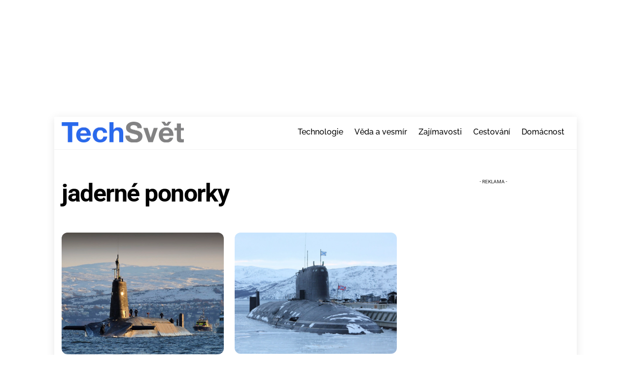

--- FILE ---
content_type: application/javascript; charset=utf-8
request_url: https://h.seznam.cz/js/dot-nano.js
body_size: 79830
content:
/*! DOT v2.171.0 */(()=>{var e={43:function(e,t,n){var r;e.exports=(r=r||function(e,t){var r;if("undefined"!=typeof window&&window.crypto&&(r=window.crypto),"undefined"!=typeof self&&self.crypto&&(r=self.crypto),"undefined"!=typeof globalThis&&globalThis.crypto&&(r=globalThis.crypto),!r&&"undefined"!=typeof window&&window.msCrypto&&(r=window.msCrypto),!r&&"undefined"!=typeof window&&window.crypto&&(r=window.crypto),!r)try{r=n(477)}catch(e){}var o=function(){if(r){if("function"==typeof r.getRandomValues)try{return r.getRandomValues(new Uint32Array(1))[0]}catch(e){}if("function"==typeof r.randomBytes)try{return r.randomBytes(4).readInt32LE()}catch(e){}}throw new Error("Native crypto module could not be used to get secure random number.")},i=Object.create||function(){function e(){}return function(t){var n;return e.prototype=t,n=new e,e.prototype=null,n}}(),s={},a=s.lib={},c=a.Base={extend:function(e){var t=i(this);return e&&t.mixIn(e),t.hasOwnProperty("init")&&this.init!==t.init||(t.init=function(){t.$super.init.apply(this,arguments)}),t.init.prototype=t,t.$super=this,t},create:function(){var e=this.extend();return e.init.apply(e,arguments),e},init:function(){},mixIn:function(e){for(var t in e)e.hasOwnProperty(t)&&(this[t]=e[t]);e.hasOwnProperty("toString")&&(this.toString=e.toString)},clone:function(){return this.init.prototype.extend(this)}},l=a.WordArray=c.extend({init:function(e,n){e=this.words=e||[],this.sigBytes=n!=t?n:4*e.length},toString:function(e){return(e||d).stringify(this)},concat:function(e){var t=this.words,n=e.words,r=this.sigBytes,o=e.sigBytes;if(this.clamp(),r%4)for(var i=0;i<o;i++){var s=n[i>>>2]>>>24-i%4*8&255;t[r+i>>>2]|=s<<24-(r+i)%4*8}else for(var a=0;a<o;a+=4)t[r+a>>>2]=n[a>>>2];return this.sigBytes+=o,this},clamp:function(){var t=this.words,n=this.sigBytes;t[n>>>2]&=4294967295<<32-n%4*8,t.length=e.ceil(n/4)},clone:function(){var e=c.clone.call(this);return e.words=this.words.slice(0),e},random:function(e){for(var t=[],n=0;n<e;n+=4)t.push(o());return new l.init(t,e)}}),u=s.enc={},d=u.Hex={stringify:function(e){for(var t=e.words,n=e.sigBytes,r=[],o=0;o<n;o++){var i=t[o>>>2]>>>24-o%4*8&255;r.push((i>>>4).toString(16)),r.push((15&i).toString(16))}return r.join("")},parse:function(e){for(var t=e.length,n=[],r=0;r<t;r+=2)n[r>>>3]|=parseInt(e.substr(r,2),16)<<24-r%8*4;return new l.init(n,t/2)}},f=u.Latin1={stringify:function(e){for(var t=e.words,n=e.sigBytes,r=[],o=0;o<n;o++){var i=t[o>>>2]>>>24-o%4*8&255;r.push(String.fromCharCode(i))}return r.join("")},parse:function(e){for(var t=e.length,n=[],r=0;r<t;r++)n[r>>>2]|=(255&e.charCodeAt(r))<<24-r%4*8;return new l.init(n,t)}},h=u.Utf8={stringify:function(e){try{return decodeURIComponent(escape(f.stringify(e)))}catch(e){throw new Error("Malformed UTF-8 data")}},parse:function(e){return f.parse(unescape(encodeURIComponent(e)))}},p=a.BufferedBlockAlgorithm=c.extend({reset:function(){this._data=new l.init,this._nDataBytes=0},_append:function(e){"string"==typeof e&&(e=h.parse(e)),this._data.concat(e),this._nDataBytes+=e.sigBytes},_process:function(t){var n,r=this._data,o=r.words,i=r.sigBytes,s=this.blockSize,a=i/(4*s),c=(a=t?e.ceil(a):e.max((0|a)-this._minBufferSize,0))*s,u=e.min(4*c,i);if(c){for(var d=0;d<c;d+=s)this._doProcessBlock(o,d);n=o.splice(0,c),r.sigBytes-=u}return new l.init(n,u)},clone:function(){var e=c.clone.call(this);return e._data=this._data.clone(),e},_minBufferSize:0}),g=(a.Hasher=p.extend({cfg:c.extend(),init:function(e){this.cfg=this.cfg.extend(e),this.reset()},reset:function(){p.reset.call(this),this._doReset()},update:function(e){return this._append(e),this._process(),this},finalize:function(e){return e&&this._append(e),this._doFinalize()},blockSize:16,_createHelper:function(e){return function(t,n){return new e.init(n).finalize(t)}},_createHmacHelper:function(e){return function(t,n){return new g.HMAC.init(e,n).finalize(t)}}}),s.algo={});return s}(Math),r)},160:(e,t,n)=>{"use strict";var r=n(3948),o=String;e.exports=function(e){if("Symbol"===r(e))throw new TypeError("Cannot convert a Symbol value to a string");return o(e)}},470:(e,t,n)=>{"use strict";var r=n(6028),o=n(5594);e.exports=function(e){var t=r(e,"string");return o(t)?t:t+""}},477:()=>{},575:(e,t,n)=>{"use strict";var r=n(3121);e.exports=function(e){return r(e.length)}},581:(e,t,n)=>{"use strict";var r=n(3930),o=n(2250),i=n(6285),s=TypeError;e.exports=function(e,t){var n,a;if("string"===t&&o(n=e.toString)&&!i(a=r(n,e)))return a;if(o(n=e.valueOf)&&!i(a=r(n,e)))return a;if("string"!==t&&o(n=e.toString)&&!i(a=r(n,e)))return a;throw new s("Can't convert object to primitive value")}},667:(e,t,n)=>{e=n.nmd(e);var r="__lodash_hash_undefined__",o=9007199254740991,i="[object Arguments]",s="[object Boolean]",a="[object Date]",c="[object Function]",l="[object GeneratorFunction]",u="[object Map]",d="[object Number]",f="[object Object]",h="[object Promise]",p="[object RegExp]",g="[object Set]",v="[object String]",w="[object Symbol]",y="[object WeakMap]",m="[object ArrayBuffer]",_="[object DataView]",b="[object Float32Array]",S="[object Float64Array]",E="[object Int8Array]",O="[object Int16Array]",z="[object Int32Array]",I="[object Uint8Array]",j="[object Uint8ClampedArray]",A="[object Uint16Array]",k="[object Uint32Array]",C=/\w*$/,x=/^\[object .+?Constructor\]$/,D=/^(?:0|[1-9]\d*)$/,T={};T[i]=T["[object Array]"]=T[m]=T[_]=T[s]=T[a]=T[b]=T[S]=T[E]=T[O]=T[z]=T[u]=T[d]=T[f]=T[p]=T[g]=T[v]=T[w]=T[I]=T[j]=T[A]=T[k]=!0,T["[object Error]"]=T[c]=T[y]=!1;var B="object"==typeof window&&window&&window.Object===Object&&window,R="object"==typeof self&&self&&self.Object===Object&&self,L=B||R||Function("return this")(),N=t&&!t.nodeType&&t,$=N&&e&&!e.nodeType&&e,P=$&&$.exports===N;function H(e,t){return e.set(t[0],t[1]),e}function M(e,t){return e.add(t),e}function F(e,t,n,r){var o=-1,i=e?e.length:0;for(r&&i&&(n=e[++o]);++o<i;)n=t(n,e[o],o,e);return n}function U(e){var t=!1;if(null!=e&&"function"!=typeof e.toString)try{t=!!(e+"")}catch(e){}return t}function V(e){var t=-1,n=Array(e.size);return e.forEach((function(e,r){n[++t]=[r,e]})),n}function q(e,t){return function(n){return e(t(n))}}function X(e){var t=-1,n=Array(e.size);return e.forEach((function(e){n[++t]=e})),n}var G,K=Array.prototype,W=Function.prototype,Q=Object.prototype,J=L["__core-js_shared__"],Z=(G=/[^.]+$/.exec(J&&J.keys&&J.keys.IE_PROTO||""))?"Symbol(src)_1."+G:"",Y=W.toString,ee=Q.hasOwnProperty,te=Q.toString,ne=RegExp("^"+Y.call(ee).replace(/[\\^$.*+?()[\]{}|]/g,"\\$&").replace(/hasOwnProperty|(function).*?(?=\\\()| for .+?(?=\\\])/g,"$1.*?")+"$"),re=P?L.Buffer:void 0,oe=L.Symbol,ie=L.Uint8Array,se=q(Object.getPrototypeOf,Object),ae=Object.create,ce=Q.propertyIsEnumerable,le=K.splice,ue=Object.getOwnPropertySymbols,de=re?re.isBuffer:void 0,fe=q(Object.keys,Object),he=$e(L,"DataView"),pe=$e(L,"Map"),ge=$e(L,"Promise"),ve=$e(L,"Set"),we=$e(L,"WeakMap"),ye=$e(Object,"create"),me=Ue(he),_e=Ue(pe),be=Ue(ge),Se=Ue(ve),Ee=Ue(we),Oe=oe?oe.prototype:void 0,ze=Oe?Oe.valueOf:void 0;function Ie(e){var t=-1,n=e?e.length:0;for(this.clear();++t<n;){var r=e[t];this.set(r[0],r[1])}}function je(e){var t=-1,n=e?e.length:0;for(this.clear();++t<n;){var r=e[t];this.set(r[0],r[1])}}function Ae(e){var t=-1,n=e?e.length:0;for(this.clear();++t<n;){var r=e[t];this.set(r[0],r[1])}}function ke(e){this.__data__=new je(e)}function Ce(e,t){var n=qe(e)||function(e){return function(e){return function(e){return!!e&&"object"==typeof e}(e)&&Xe(e)}(e)&&ee.call(e,"callee")&&(!ce.call(e,"callee")||te.call(e)==i)}(e)?function(e,t){for(var n=-1,r=Array(e);++n<e;)r[n]=t(n);return r}(e.length,String):[],r=n.length,o=!!r;for(var s in e)!t&&!ee.call(e,s)||o&&("length"==s||Me(s,r))||n.push(s);return n}function xe(e,t,n){var r=e[t];ee.call(e,t)&&Ve(r,n)&&(void 0!==n||t in e)||(e[t]=n)}function De(e,t){for(var n=e.length;n--;)if(Ve(e[n][0],t))return n;return-1}function Te(e,t,n,r,o,h,y){var x;if(r&&(x=h?r(e,o,h,y):r(e)),void 0!==x)return x;if(!We(e))return e;var D=qe(e);if(D){if(x=function(e){var t=e.length,n=e.constructor(t);t&&"string"==typeof e[0]&&ee.call(e,"index")&&(n.index=e.index,n.input=e.input);return n}(e),!t)return function(e,t){var n=-1,r=e.length;t||(t=Array(r));for(;++n<r;)t[n]=e[n];return t}(e,x)}else{var B=He(e),R=B==c||B==l;if(Ge(e))return function(e,t){if(t)return e.slice();var n=new e.constructor(e.length);return e.copy(n),n}(e,t);if(B==f||B==i||R&&!h){if(U(e))return h?e:{};if(x=function(e){return"function"!=typeof e.constructor||Fe(e)?{}:(t=se(e),We(t)?ae(t):{});var t}(R?{}:e),!t)return function(e,t){return Le(e,Pe(e),t)}(e,function(e,t){return e&&Le(t,Qe(t),e)}(x,e))}else{if(!T[B])return h?e:{};x=function(e,t,n,r){var o=e.constructor;switch(t){case m:return Re(e);case s:case a:return new o(+e);case _:return function(e,t){var n=t?Re(e.buffer):e.buffer;return new e.constructor(n,e.byteOffset,e.byteLength)}(e,r);case b:case S:case E:case O:case z:case I:case j:case A:case k:return function(e,t){var n=t?Re(e.buffer):e.buffer;return new e.constructor(n,e.byteOffset,e.length)}(e,r);case u:return function(e,t,n){var r=t?n(V(e),!0):V(e);return F(r,H,new e.constructor)}(e,r,n);case d:case v:return new o(e);case p:return function(e){var t=new e.constructor(e.source,C.exec(e));return t.lastIndex=e.lastIndex,t}(e);case g:return function(e,t,n){var r=t?n(X(e),!0):X(e);return F(r,M,new e.constructor)}(e,r,n);case w:return i=e,ze?Object(ze.call(i)):{}}var i}(e,B,Te,t)}}y||(y=new ke);var L=y.get(e);if(L)return L;if(y.set(e,x),!D)var N=n?function(e){return function(e,t,n){var r=t(e);return qe(e)?r:function(e,t){for(var n=-1,r=t.length,o=e.length;++n<r;)e[o+n]=t[n];return e}(r,n(e))}(e,Qe,Pe)}(e):Qe(e);return function(e,t){for(var n=-1,r=e?e.length:0;++n<r&&!1!==t(e[n],n,e););}(N||e,(function(o,i){N&&(o=e[i=o]),xe(x,i,Te(o,t,n,r,i,e,y))})),x}function Be(e){return!(!We(e)||(t=e,Z&&Z in t))&&(Ke(e)||U(e)?ne:x).test(Ue(e));var t}function Re(e){var t=new e.constructor(e.byteLength);return new ie(t).set(new ie(e)),t}function Le(e,t,n,r){n||(n={});for(var o=-1,i=t.length;++o<i;){var s=t[o],a=r?r(n[s],e[s],s,n,e):void 0;xe(n,s,void 0===a?e[s]:a)}return n}function Ne(e,t){var n,r,o=e.__data__;return("string"==(r=typeof(n=t))||"number"==r||"symbol"==r||"boolean"==r?"__proto__"!==n:null===n)?o["string"==typeof t?"string":"hash"]:o.map}function $e(e,t){var n=function(e,t){return null==e?void 0:e[t]}(e,t);return Be(n)?n:void 0}Ie.prototype.clear=function(){this.__data__=ye?ye(null):{}},Ie.prototype.delete=function(e){return this.has(e)&&delete this.__data__[e]},Ie.prototype.get=function(e){var t=this.__data__;if(ye){var n=t[e];return n===r?void 0:n}return ee.call(t,e)?t[e]:void 0},Ie.prototype.has=function(e){var t=this.__data__;return ye?void 0!==t[e]:ee.call(t,e)},Ie.prototype.set=function(e,t){return this.__data__[e]=ye&&void 0===t?r:t,this},je.prototype.clear=function(){this.__data__=[]},je.prototype.delete=function(e){var t=this.__data__,n=De(t,e);return!(n<0)&&(n==t.length-1?t.pop():le.call(t,n,1),!0)},je.prototype.get=function(e){var t=this.__data__,n=De(t,e);return n<0?void 0:t[n][1]},je.prototype.has=function(e){return De(this.__data__,e)>-1},je.prototype.set=function(e,t){var n=this.__data__,r=De(n,e);return r<0?n.push([e,t]):n[r][1]=t,this},Ae.prototype.clear=function(){this.__data__={hash:new Ie,map:new(pe||je),string:new Ie}},Ae.prototype.delete=function(e){return Ne(this,e).delete(e)},Ae.prototype.get=function(e){return Ne(this,e).get(e)},Ae.prototype.has=function(e){return Ne(this,e).has(e)},Ae.prototype.set=function(e,t){return Ne(this,e).set(e,t),this},ke.prototype.clear=function(){this.__data__=new je},ke.prototype.delete=function(e){return this.__data__.delete(e)},ke.prototype.get=function(e){return this.__data__.get(e)},ke.prototype.has=function(e){return this.__data__.has(e)},ke.prototype.set=function(e,t){var n=this.__data__;if(n instanceof je){var r=n.__data__;if(!pe||r.length<199)return r.push([e,t]),this;n=this.__data__=new Ae(r)}return n.set(e,t),this};var Pe=ue?q(ue,Object):function(){return[]},He=function(e){return te.call(e)};function Me(e,t){return!!(t=null==t?o:t)&&("number"==typeof e||D.test(e))&&e>-1&&e%1==0&&e<t}function Fe(e){var t=e&&e.constructor;return e===("function"==typeof t&&t.prototype||Q)}function Ue(e){if(null!=e){try{return Y.call(e)}catch(e){}try{return e+""}catch(e){}}return""}function Ve(e,t){return e===t||e!=e&&t!=t}(he&&He(new he(new ArrayBuffer(1)))!=_||pe&&He(new pe)!=u||ge&&He(ge.resolve())!=h||ve&&He(new ve)!=g||we&&He(new we)!=y)&&(He=function(e){var t=te.call(e),n=t==f?e.constructor:void 0,r=n?Ue(n):void 0;if(r)switch(r){case me:return _;case _e:return u;case be:return h;case Se:return g;case Ee:return y}return t});var qe=Array.isArray;function Xe(e){return null!=e&&function(e){return"number"==typeof e&&e>-1&&e%1==0&&e<=o}(e.length)&&!Ke(e)}var Ge=de||function(){return!1};function Ke(e){var t=We(e)?te.call(e):"";return t==c||t==l}function We(e){var t=typeof e;return!!e&&("object"==t||"function"==t)}function Qe(e){return Xe(e)?Ce(e):function(e){if(!Fe(e))return fe(e);var t=[];for(var n in Object(e))ee.call(e,n)&&"constructor"!=n&&t.push(n);return t}(e)}e.exports=function(e){return Te(e,!0,!0)}},798:(e,t,n)=>{"use strict";var r,o,i=n(5951),s=n(6794),a=i.process,c=i.Deno,l=a&&a.versions||c&&c.version,u=l&&l.v8;u&&(o=(r=u.split("."))[0]>0&&r[0]<4?1:+(r[0]+r[1])),!o&&s&&(!(r=s.match(/Edge\/(\d+)/))||r[1]>=74)&&(r=s.match(/Chrome\/(\d+)/))&&(o=+r[1]),e.exports=o},861:e=>{"use strict";e.exports={rE:"3.21.0"}},1091:(e,t,n)=>{"use strict";var r=n(5951),o=n(6024),i=n(2361),s=n(2250),a=n(3846).f,c=n(7463),l=n(2046),u=n(8311),d=n(1626),f=n(9724);n(6128);var h=function(e){var t=function(n,r,i){if(this instanceof t){switch(arguments.length){case 0:return new e;case 1:return new e(n);case 2:return new e(n,r)}return new e(n,r,i)}return o(e,this,arguments)};return t.prototype=e.prototype,t};e.exports=function(e,t){var n,o,p,g,v,w,y,m,_,b=e.target,S=e.global,E=e.stat,O=e.proto,z=S?r:E?r[b]:r[b]&&r[b].prototype,I=S?l:l[b]||d(l,b,{})[b],j=I.prototype;for(g in t)o=!(n=c(S?g:b+(E?".":"#")+g,e.forced))&&z&&f(z,g),w=I[g],o&&(y=e.dontCallGetSet?(_=a(z,g))&&_.value:z[g]),v=o&&y?y:t[g],(n||O||typeof w!=typeof v)&&(m=e.bind&&o?u(v,r):e.wrap&&o?h(v):O&&s(v)?i(v):v,(e.sham||v&&v.sham||w&&w.sham)&&d(m,"sham",!0),d(I,g,m),O&&(f(l,p=b+"Prototype")||d(l,p,{}),d(l[p],g,v),e.real&&j&&(n||!j[g])&&d(j,g,v)))}},1175:(e,t,n)=>{"use strict";var r=n(9846);e.exports=r&&!Symbol.sham&&"symbol"==typeof Symbol.iterator},1176:e=>{"use strict";var t=Math.ceil,n=Math.floor;e.exports=Math.trunc||function(e){var r=+e;return(r>0?n:t)(r)}},1362:(e,t,n)=>{"use strict";n(9748);var r=n(1747);e.exports=r("Array","includes")},1505:(e,t,n)=>{"use strict";var r=n(8828);e.exports=!r((function(){var e=function(){}.bind();return"function"!=typeof e||e.hasOwnProperty("prototype")}))},1626:(e,t,n)=>{"use strict";var r=n(9447),o=n(4284),i=n(5817);e.exports=r?function(e,t,n){return o.f(e,t,i(1,n))}:function(e,t,n){return e[t]=n,e}},1747:(e,t,n)=>{"use strict";var r=n(5951),o=n(2046);e.exports=function(e,t){var n=o[e+"Prototype"],i=n&&n[t];if(i)return i;var s=r[e],a=s&&s.prototype;return a&&a[t]}},1907:(e,t,n)=>{"use strict";var r=n(1505),o=Function.prototype,i=o.call,s=r&&o.bind.bind(i,i);e.exports=r?s:function(e){return function(){return i.apply(e,arguments)}}},2046:e=>{"use strict";e.exports={}},2074:(e,t,n)=>{"use strict";var r=n(2087),o=TypeError;e.exports=function(e){if(r(e))throw new o("The method doesn't accept regular expressions");return e}},2087:(e,t,n)=>{"use strict";var r=n(6285),o=n(5807),i=n(6264)("match");e.exports=function(e){var t;return r(e)&&(void 0!==(t=e[i])?!!t:"RegExp"===o(e))}},2156:e=>{"use strict";e.exports=function(){}},2159:(e,t,n)=>{"use strict";var r=n(2250),o=n(4640),i=TypeError;e.exports=function(e){if(r(e))return e;throw new i(o(e)+" is not a function")}},2250:e=>{"use strict";var t="object"==typeof document&&document.all;e.exports=void 0===t&&void 0!==t?function(e){return"function"==typeof e||e===t}:function(e){return"function"==typeof e}},2361:(e,t,n)=>{"use strict";var r=n(5807),o=n(1907);e.exports=function(e){if("Function"===r(e))return o(e)}},2532:(e,t,n)=>{"use strict";var r=n(5951),o=Object.defineProperty;e.exports=function(e,t){try{o(r,e,{value:t,configurable:!0,writable:!0})}catch(n){r[e]=t}return t}},2574:(e,t)=>{"use strict";var n={}.propertyIsEnumerable,r=Object.getOwnPropertyDescriptor,o=r&&!n.call({1:2},1);t.f=o?function(e){var t=r(this,e);return!!t&&t.enumerable}:n},2623:(e,t,n)=>{"use strict";var r={};r[n(6264)("toStringTag")]="z",e.exports="[object z]"===String(r)},2744:(e,t,n)=>{e=n.nmd(e);var r="__lodash_hash_undefined__",o=9007199254740991,i="[object Arguments]",s="[object Array]",a="[object Boolean]",c="[object Date]",l="[object Error]",u="[object Function]",d="[object Map]",f="[object Number]",h="[object Object]",p="[object Promise]",g="[object RegExp]",v="[object Set]",w="[object String]",y="[object Symbol]",m="[object WeakMap]",_="[object ArrayBuffer]",b="[object DataView]",S=/^\[object .+?Constructor\]$/,E=/^(?:0|[1-9]\d*)$/,O={};O["[object Float32Array]"]=O["[object Float64Array]"]=O["[object Int8Array]"]=O["[object Int16Array]"]=O["[object Int32Array]"]=O["[object Uint8Array]"]=O["[object Uint8ClampedArray]"]=O["[object Uint16Array]"]=O["[object Uint32Array]"]=!0,O[i]=O[s]=O[_]=O[a]=O[b]=O[c]=O[l]=O[u]=O[d]=O[f]=O[h]=O[g]=O[v]=O[w]=O[m]=!1;var z="object"==typeof window&&window&&window.Object===Object&&window,I="object"==typeof self&&self&&self.Object===Object&&self,j=z||I||Function("return this")(),A=t&&!t.nodeType&&t,k=A&&e&&!e.nodeType&&e,C=k&&k.exports===A,x=C&&z.process,D=function(){try{return x&&x.binding&&x.binding("util")}catch(e){}}(),T=D&&D.isTypedArray;function B(e,t){for(var n=-1,r=null==e?0:e.length;++n<r;)if(t(e[n],n,e))return!0;return!1}function R(e){var t=-1,n=Array(e.size);return e.forEach((function(e,r){n[++t]=[r,e]})),n}function L(e){var t=-1,n=Array(e.size);return e.forEach((function(e){n[++t]=e})),n}var N,$,P,H=Array.prototype,M=Function.prototype,F=Object.prototype,U=j["__core-js_shared__"],V=M.toString,q=F.hasOwnProperty,X=(N=/[^.]+$/.exec(U&&U.keys&&U.keys.IE_PROTO||""))?"Symbol(src)_1."+N:"",G=F.toString,K=RegExp("^"+V.call(q).replace(/[\\^$.*+?()[\]{}|]/g,"\\$&").replace(/hasOwnProperty|(function).*?(?=\\\()| for .+?(?=\\\])/g,"$1.*?")+"$"),W=C?j.Buffer:void 0,Q=j.Symbol,J=j.Uint8Array,Z=F.propertyIsEnumerable,Y=H.splice,ee=Q?Q.toStringTag:void 0,te=Object.getOwnPropertySymbols,ne=W?W.isBuffer:void 0,re=($=Object.keys,P=Object,function(e){return $(P(e))}),oe=De(j,"DataView"),ie=De(j,"Map"),se=De(j,"Promise"),ae=De(j,"Set"),ce=De(j,"WeakMap"),le=De(Object,"create"),ue=Le(oe),de=Le(ie),fe=Le(se),he=Le(ae),pe=Le(ce),ge=Q?Q.prototype:void 0,ve=ge?ge.valueOf:void 0;function we(e){var t=-1,n=null==e?0:e.length;for(this.clear();++t<n;){var r=e[t];this.set(r[0],r[1])}}function ye(e){var t=-1,n=null==e?0:e.length;for(this.clear();++t<n;){var r=e[t];this.set(r[0],r[1])}}function me(e){var t=-1,n=null==e?0:e.length;for(this.clear();++t<n;){var r=e[t];this.set(r[0],r[1])}}function _e(e){var t=-1,n=null==e?0:e.length;for(this.__data__=new me;++t<n;)this.add(e[t])}function be(e){var t=this.__data__=new ye(e);this.size=t.size}function Se(e,t){var n=Pe(e),r=!n&&$e(e),o=!n&&!r&&He(e),i=!n&&!r&&!o&&qe(e),s=n||r||o||i,a=s?function(e,t){for(var n=-1,r=Array(e);++n<e;)r[n]=t(n);return r}(e.length,String):[],c=a.length;for(var l in e)!t&&!q.call(e,l)||s&&("length"==l||o&&("offset"==l||"parent"==l)||i&&("buffer"==l||"byteLength"==l||"byteOffset"==l)||Re(l,c))||a.push(l);return a}function Ee(e,t){for(var n=e.length;n--;)if(Ne(e[n][0],t))return n;return-1}function Oe(e){return null==e?void 0===e?"[object Undefined]":"[object Null]":ee&&ee in Object(e)?function(e){var t=q.call(e,ee),n=e[ee];try{e[ee]=void 0;var r=!0}catch(e){}var o=G.call(e);r&&(t?e[ee]=n:delete e[ee]);return o}(e):function(e){return G.call(e)}(e)}function ze(e){return Ve(e)&&Oe(e)==i}function Ie(e,t,n,r,o){return e===t||(null==e||null==t||!Ve(e)&&!Ve(t)?e!=e&&t!=t:function(e,t,n,r,o,u){var p=Pe(e),m=Pe(t),S=p?s:Be(e),E=m?s:Be(t),O=(S=S==i?h:S)==h,z=(E=E==i?h:E)==h,I=S==E;if(I&&He(e)){if(!He(t))return!1;p=!0,O=!1}if(I&&!O)return u||(u=new be),p||qe(e)?ke(e,t,n,r,o,u):function(e,t,n,r,o,i,s){switch(n){case b:if(e.byteLength!=t.byteLength||e.byteOffset!=t.byteOffset)return!1;e=e.buffer,t=t.buffer;case _:return!(e.byteLength!=t.byteLength||!i(new J(e),new J(t)));case a:case c:case f:return Ne(+e,+t);case l:return e.name==t.name&&e.message==t.message;case g:case w:return e==t+"";case d:var u=R;case v:var h=1&r;if(u||(u=L),e.size!=t.size&&!h)return!1;var p=s.get(e);if(p)return p==t;r|=2,s.set(e,t);var m=ke(u(e),u(t),r,o,i,s);return s.delete(e),m;case y:if(ve)return ve.call(e)==ve.call(t)}return!1}(e,t,S,n,r,o,u);if(!(1&n)){var j=O&&q.call(e,"__wrapped__"),A=z&&q.call(t,"__wrapped__");if(j||A){var k=j?e.value():e,C=A?t.value():t;return u||(u=new be),o(k,C,n,r,u)}}if(!I)return!1;return u||(u=new be),function(e,t,n,r,o,i){var s=1&n,a=Ce(e),c=a.length,l=Ce(t),u=l.length;if(c!=u&&!s)return!1;var d=c;for(;d--;){var f=a[d];if(!(s?f in t:q.call(t,f)))return!1}var h=i.get(e);if(h&&i.get(t))return h==t;var p=!0;i.set(e,t),i.set(t,e);var g=s;for(;++d<c;){var v=e[f=a[d]],w=t[f];if(r)var y=s?r(w,v,f,t,e,i):r(v,w,f,e,t,i);if(!(void 0===y?v===w||o(v,w,n,r,i):y)){p=!1;break}g||(g="constructor"==f)}if(p&&!g){var m=e.constructor,_=t.constructor;m==_||!("constructor"in e)||!("constructor"in t)||"function"==typeof m&&m instanceof m&&"function"==typeof _&&_ instanceof _||(p=!1)}return i.delete(e),i.delete(t),p}(e,t,n,r,o,u)}(e,t,n,r,Ie,o))}function je(e){return!(!Ue(e)||function(e){return!!X&&X in e}(e))&&(Me(e)?K:S).test(Le(e))}function Ae(e){if(n=(t=e)&&t.constructor,r="function"==typeof n&&n.prototype||F,t!==r)return re(e);var t,n,r,o=[];for(var i in Object(e))q.call(e,i)&&"constructor"!=i&&o.push(i);return o}function ke(e,t,n,r,o,i){var s=1&n,a=e.length,c=t.length;if(a!=c&&!(s&&c>a))return!1;var l=i.get(e);if(l&&i.get(t))return l==t;var u=-1,d=!0,f=2&n?new _e:void 0;for(i.set(e,t),i.set(t,e);++u<a;){var h=e[u],p=t[u];if(r)var g=s?r(p,h,u,t,e,i):r(h,p,u,e,t,i);if(void 0!==g){if(g)continue;d=!1;break}if(f){if(!B(t,(function(e,t){if(s=t,!f.has(s)&&(h===e||o(h,e,n,r,i)))return f.push(t);var s}))){d=!1;break}}else if(h!==p&&!o(h,p,n,r,i)){d=!1;break}}return i.delete(e),i.delete(t),d}function Ce(e){return function(e,t,n){var r=t(e);return Pe(e)?r:function(e,t){for(var n=-1,r=t.length,o=e.length;++n<r;)e[o+n]=t[n];return e}(r,n(e))}(e,Xe,Te)}function xe(e,t){var n,r,o=e.__data__;return("string"==(r=typeof(n=t))||"number"==r||"symbol"==r||"boolean"==r?"__proto__"!==n:null===n)?o["string"==typeof t?"string":"hash"]:o.map}function De(e,t){var n=function(e,t){return null==e?void 0:e[t]}(e,t);return je(n)?n:void 0}we.prototype.clear=function(){this.__data__=le?le(null):{},this.size=0},we.prototype.delete=function(e){var t=this.has(e)&&delete this.__data__[e];return this.size-=t?1:0,t},we.prototype.get=function(e){var t=this.__data__;if(le){var n=t[e];return n===r?void 0:n}return q.call(t,e)?t[e]:void 0},we.prototype.has=function(e){var t=this.__data__;return le?void 0!==t[e]:q.call(t,e)},we.prototype.set=function(e,t){var n=this.__data__;return this.size+=this.has(e)?0:1,n[e]=le&&void 0===t?r:t,this},ye.prototype.clear=function(){this.__data__=[],this.size=0},ye.prototype.delete=function(e){var t=this.__data__,n=Ee(t,e);return!(n<0)&&(n==t.length-1?t.pop():Y.call(t,n,1),--this.size,!0)},ye.prototype.get=function(e){var t=this.__data__,n=Ee(t,e);return n<0?void 0:t[n][1]},ye.prototype.has=function(e){return Ee(this.__data__,e)>-1},ye.prototype.set=function(e,t){var n=this.__data__,r=Ee(n,e);return r<0?(++this.size,n.push([e,t])):n[r][1]=t,this},me.prototype.clear=function(){this.size=0,this.__data__={hash:new we,map:new(ie||ye),string:new we}},me.prototype.delete=function(e){var t=xe(this,e).delete(e);return this.size-=t?1:0,t},me.prototype.get=function(e){return xe(this,e).get(e)},me.prototype.has=function(e){return xe(this,e).has(e)},me.prototype.set=function(e,t){var n=xe(this,e),r=n.size;return n.set(e,t),this.size+=n.size==r?0:1,this},_e.prototype.add=_e.prototype.push=function(e){return this.__data__.set(e,r),this},_e.prototype.has=function(e){return this.__data__.has(e)},be.prototype.clear=function(){this.__data__=new ye,this.size=0},be.prototype.delete=function(e){var t=this.__data__,n=t.delete(e);return this.size=t.size,n},be.prototype.get=function(e){return this.__data__.get(e)},be.prototype.has=function(e){return this.__data__.has(e)},be.prototype.set=function(e,t){var n=this.__data__;if(n instanceof ye){var r=n.__data__;if(!ie||r.length<199)return r.push([e,t]),this.size=++n.size,this;n=this.__data__=new me(r)}return n.set(e,t),this.size=n.size,this};var Te=te?function(e){return null==e?[]:(e=Object(e),function(e,t){for(var n=-1,r=null==e?0:e.length,o=0,i=[];++n<r;){var s=e[n];t(s,n,e)&&(i[o++]=s)}return i}(te(e),(function(t){return Z.call(e,t)})))}:function(){return[]},Be=Oe;function Re(e,t){return!!(t=null==t?o:t)&&("number"==typeof e||E.test(e))&&e>-1&&e%1==0&&e<t}function Le(e){if(null!=e){try{return V.call(e)}catch(e){}try{return e+""}catch(e){}}return""}function Ne(e,t){return e===t||e!=e&&t!=t}(oe&&Be(new oe(new ArrayBuffer(1)))!=b||ie&&Be(new ie)!=d||se&&Be(se.resolve())!=p||ae&&Be(new ae)!=v||ce&&Be(new ce)!=m)&&(Be=function(e){var t=Oe(e),n=t==h?e.constructor:void 0,r=n?Le(n):"";if(r)switch(r){case ue:return b;case de:return d;case fe:return p;case he:return v;case pe:return m}return t});var $e=ze(function(){return arguments}())?ze:function(e){return Ve(e)&&q.call(e,"callee")&&!Z.call(e,"callee")},Pe=Array.isArray;var He=ne||function(){return!1};function Me(e){if(!Ue(e))return!1;var t=Oe(e);return t==u||"[object GeneratorFunction]"==t||"[object AsyncFunction]"==t||"[object Proxy]"==t}function Fe(e){return"number"==typeof e&&e>-1&&e%1==0&&e<=o}function Ue(e){var t=typeof e;return null!=e&&("object"==t||"function"==t)}function Ve(e){return null!=e&&"object"==typeof e}var qe=T?function(e){return function(t){return e(t)}}(T):function(e){return Ve(e)&&Fe(e.length)&&!!O[Oe(e)]};function Xe(e){return null!=(t=e)&&Fe(t.length)&&!Me(t)?Se(e):Ae(e);var t}e.exports=function(e,t){return Ie(e,t)}},3121:(e,t,n)=>{"use strict";var r=n(5482),o=Math.min;e.exports=function(e){var t=r(e);return t>0?o(t,9007199254740991):0}},3648:(e,t,n)=>{"use strict";var r=n(9447),o=n(8828),i=n(9552);e.exports=!r&&!o((function(){return 7!==Object.defineProperty(i("div"),"a",{get:function(){return 7}}).a}))},3846:(e,t,n)=>{"use strict";var r=n(9447),o=n(3930),i=n(2574),s=n(5817),a=n(7374),c=n(470),l=n(9724),u=n(3648),d=Object.getOwnPropertyDescriptor;t.f=r?d:function(e,t){if(e=a(e),t=c(t),u)try{return d(e,t)}catch(e){}if(l(e,t))return s(!o(i.f,e,t),e[t])}},3930:(e,t,n)=>{"use strict";var r=n(1505),o=Function.prototype.call;e.exports=r?o.bind(o):function(){return o.apply(o,arguments)}},3948:(e,t,n)=>{"use strict";var r=n(2623),o=n(2250),i=n(5807),s=n(6264)("toStringTag"),a=Object,c="Arguments"===i(function(){return arguments}());e.exports=r?i:function(e){var t,n,r;return void 0===e?"Undefined":null===e?"Null":"string"==typeof(n=function(e,t){try{return e[t]}catch(e){}}(t=a(e),s))?n:c?i(t):"Object"===(r=i(t))&&o(t.callee)?"Arguments":r}},4239:(e,t,n)=>{"use strict";var r=n(7136),o=TypeError;e.exports=function(e){if(r(e))throw new o("Can't call method on "+e);return e}},4284:(e,t,n)=>{"use strict";var r=n(9447),o=n(3648),i=n(8661),s=n(6624),a=n(470),c=TypeError,l=Object.defineProperty,u=Object.getOwnPropertyDescriptor,d="enumerable",f="configurable",h="writable";t.f=r?i?function(e,t,n){if(s(e),t=a(t),s(n),"function"==typeof e&&"prototype"===t&&"value"in n&&h in n&&!n[h]){var r=u(e,t);r&&r[h]&&(e[t]=n.value,n={configurable:f in n?n[f]:r[f],enumerable:d in n?n[d]:r[d],writable:!1})}return l(e,t,n)}:l:function(e,t,n){if(s(e),t=a(t),s(n),o)try{return l(e,t,n)}catch(e){}if("get"in n||"set"in n)throw new c("Accessors not supported");return"value"in n&&(e[t]=n.value),e}},4378:(e,t,n)=>{"use strict";n(9770);var r=n(1747);e.exports=r("String","includes")},4436:(e,t,n)=>{"use strict";var r=n(7374),o=n(4849),i=n(575),s=function(e){return function(t,n,s){var a=r(t),c=i(a);if(0===c)return!e&&-1;var l,u=o(s,c);if(e&&n!=n){for(;c>u;)if((l=a[u++])!=l)return!0}else for(;c>u;u++)if((e||u in a)&&a[u]===n)return e||u||0;return!e&&-1}};e.exports={includes:s(!0),indexOf:s(!1)}},4640:e=>{"use strict";var t=String;e.exports=function(e){try{return t(e)}catch(e){return"Object"}}},4849:(e,t,n)=>{"use strict";var r=n(5482),o=Math.max,i=Math.min;e.exports=function(e,t){var n=r(e);return n<0?o(n+t,0):i(n,t)}},5482:(e,t,n)=>{"use strict";var r=n(1176);e.exports=function(e){var t=+e;return t!=t||0===t?0:r(t)}},5582:(e,t,n)=>{"use strict";var r=n(2046),o=n(5951),i=n(2250),s=function(e){return i(e)?e:void 0};e.exports=function(e,t){return arguments.length<2?s(r[e])||s(o[e]):r[e]&&r[e][t]||o[e]&&o[e][t]}},5594:(e,t,n)=>{"use strict";var r=n(5582),o=n(2250),i=n(8280),s=n(1175),a=Object;e.exports=s?function(e){return"symbol"==typeof e}:function(e){var t=r("Symbol");return o(t)&&i(t.prototype,a(e))}},5735:(e,t,n)=>{"use strict";var r=n(6264)("match");e.exports=function(e){var t=/./;try{"/./"[e](t)}catch(n){try{return t[r]=!1,"/./"[e](t)}catch(e){}}return!1}},5807:(e,t,n)=>{"use strict";var r=n(1907),o=r({}.toString),i=r("".slice);e.exports=function(e){return i(o(e),8,-1)}},5816:(e,t,n)=>{"use strict";var r=n(6128);e.exports=function(e,t){return r[e]||(r[e]=t||{})}},5817:e=>{"use strict";e.exports=function(e,t){return{enumerable:!(1&e),configurable:!(2&e),writable:!(4&e),value:t}}},5951:function(e){"use strict";var t=function(e){return e&&e.Math===Math&&e};e.exports=t("object"==typeof globalThis&&globalThis)||t("object"==typeof window&&window)||t("object"==typeof self&&self)||t("object"==typeof window&&window)||t("object"==typeof this&&this)||function(){return this}()||Function("return this")()},6024:(e,t,n)=>{"use strict";var r=n(1505),o=Function.prototype,i=o.apply,s=o.call;e.exports="object"==typeof Reflect&&Reflect.apply||(r?s.bind(i):function(){return s.apply(i,arguments)})},6028:(e,t,n)=>{"use strict";var r=n(3930),o=n(6285),i=n(5594),s=n(9367),a=n(581),c=n(6264),l=TypeError,u=c("toPrimitive");e.exports=function(e,t){if(!o(e)||i(e))return e;var n,c=s(e,u);if(c){if(void 0===t&&(t="default"),n=r(c,e,t),!o(n)||i(n))return n;throw new l("Can't convert object to primitive value")}return void 0===t&&(t="number"),a(e,t)}},6128:(e,t,n)=>{"use strict";var r=n(7376),o=n(5951),i=n(2532),s="__core-js_shared__",a=e.exports=o[s]||i(s,{});(a.versions||(a.versions=[])).push({version:"3.44.0",mode:r?"pure":"global",copyright:"© 2014-2025 Denis Pushkarev (zloirock.ru)",license:"https://github.com/zloirock/core-js/blob/v3.44.0/LICENSE",source:"https://github.com/zloirock/core-js"})},6264:(e,t,n)=>{"use strict";var r=n(5951),o=n(5816),i=n(9724),s=n(6499),a=n(9846),c=n(1175),l=r.Symbol,u=o("wks"),d=c?l.for||l:l&&l.withoutSetter||s;e.exports=function(e){return i(u,e)||(u[e]=a&&i(l,e)?l[e]:d("Symbol."+e)),u[e]}},6285:(e,t,n)=>{"use strict";var r=n(2250);e.exports=function(e){return"object"==typeof e?null!==e:r(e)}},6343:(e,t,n)=>{"use strict";var r=n(6880);e.exports=r},6499:(e,t,n)=>{"use strict";var r=n(1907),o=0,i=Math.random(),s=r(1.1.toString);e.exports=function(e){return"Symbol("+(void 0===e?"":e)+")_"+s(++o+i,36)}},6624:(e,t,n)=>{"use strict";var r=n(6285),o=String,i=TypeError;e.exports=function(e){if(r(e))return e;throw new i(o(e)+" is not an object")}},6794:(e,t,n)=>{"use strict";var r=n(5951).navigator,o=r&&r.userAgent;e.exports=o?String(o):""},6880:(e,t,n)=>{"use strict";var r=n(8280),o=n(1362),i=n(4378),s=Array.prototype,a=String.prototype;e.exports=function(e){var t=e.includes;return e===s||r(s,e)&&t===s.includes?o:"string"==typeof e||e===a||r(a,e)&&t===a.includes?i:t}},6946:(e,t,n)=>{"use strict";var r=n(1907),o=n(8828),i=n(5807),s=Object,a=r("".split);e.exports=o((function(){return!s("z").propertyIsEnumerable(0)}))?function(e){return"String"===i(e)?a(e,""):s(e)}:s},7136:e=>{"use strict";e.exports=function(e){return null==e}},7374:(e,t,n)=>{"use strict";var r=n(6946),o=n(4239);e.exports=function(e){return r(o(e))}},7376:e=>{"use strict";e.exports=!0},7463:(e,t,n)=>{"use strict";var r=n(8828),o=n(2250),i=/#|\.prototype\./,s=function(e,t){var n=c[a(e)];return n===u||n!==l&&(o(t)?r(t):!!t)},a=s.normalize=function(e){return String(e).replace(i,".").toLowerCase()},c=s.data={},l=s.NATIVE="N",u=s.POLYFILL="P";e.exports=s},8073:(e,t,n)=>{var r,o;void 0===(o="function"==typeof(r=function(){"use strict";function e(e,t){(null==t||t>e.length)&&(t=e.length);for(var n=0,r=Array(t);n<t;n++)r[n]=e[n];return r}function t(e){if(void 0===e)throw new ReferenceError("this hasn't been initialised - super() hasn't been called");return e}function n(e,t,n){return t=c(t),d(e,u()?Reflect.construct(t,n||[],c(e).constructor):t.apply(e,n))}function r(e,t){if(!(e instanceof t))throw new TypeError("Cannot call a class as a function")}function o(e,t){for(var n=0;n<t.length;n++){var r=t[n];r.enumerable=r.enumerable||!1,r.configurable=!0,"value"in r&&(r.writable=!0),Object.defineProperty(e,v(r.key),r)}}function i(e,t,n){return t&&o(e.prototype,t),n&&o(e,n),Object.defineProperty(e,"prototype",{writable:!1}),e}function s(e,t){var n="undefined"!=typeof Symbol&&e[Symbol.iterator]||e["@@iterator"];if(!n){if(Array.isArray(e)||(n=w(e))||t&&e&&"number"==typeof e.length){n&&(e=n);var r=0,o=function(){};return{s:o,n:function(){return r>=e.length?{done:!0}:{done:!1,value:e[r++]}},e:function(e){throw e},f:o}}throw new TypeError("Invalid attempt to iterate non-iterable instance.\nIn order to be iterable, non-array objects must have a [Symbol.iterator]() method.")}var i,s=!0,a=!1;return{s:function(){n=n.call(e)},n:function(){var e=n.next();return s=e.done,e},e:function(e){a=!0,i=e},f:function(){try{s||null==n.return||n.return()}finally{if(a)throw i}}}}function a(){return a="undefined"!=typeof Reflect&&Reflect.get?Reflect.get.bind():function(e,t,n){var r=h(e,t);if(r){var o=Object.getOwnPropertyDescriptor(r,t);return o.get?o.get.call(arguments.length<3?e:n):o.value}},a.apply(null,arguments)}function c(e){return c=Object.setPrototypeOf?Object.getPrototypeOf.bind():function(e){return e.__proto__||Object.getPrototypeOf(e)},c(e)}function l(e,t){if("function"!=typeof t&&null!==t)throw new TypeError("Super expression must either be null or a function");e.prototype=Object.create(t&&t.prototype,{constructor:{value:e,writable:!0,configurable:!0}}),Object.defineProperty(e,"prototype",{writable:!1}),t&&f(e,t)}function u(){try{var e=!Boolean.prototype.valueOf.call(Reflect.construct(Boolean,[],(function(){})))}catch(e){}return(u=function(){return!!e})()}function d(e,n){if(n&&("object"==typeof n||"function"==typeof n))return n;if(void 0!==n)throw new TypeError("Derived constructors may only return object or undefined");return t(e)}function f(e,t){return f=Object.setPrototypeOf?Object.setPrototypeOf.bind():function(e,t){return e.__proto__=t,e},f(e,t)}function h(e,t){for(;!{}.hasOwnProperty.call(e,t)&&null!==(e=c(e)););return e}function p(e,t,n,r){var o=a(c(1&r?e.prototype:e),t,n);return 2&r&&"function"==typeof o?function(e){return o.apply(n,e)}:o}function g(e,t){if("object"!=typeof e||!e)return e;var n=e[Symbol.toPrimitive];if(void 0!==n){var r=n.call(e,t||"default");if("object"!=typeof r)return r;throw new TypeError("@@toPrimitive must return a primitive value.")}return("string"===t?String:Number)(e)}function v(e){var t=g(e,"string");return"symbol"==typeof t?t:t+""}function w(t,n){if(t){if("string"==typeof t)return e(t,n);var r={}.toString.call(t).slice(8,-1);return"Object"===r&&t.constructor&&(r=t.constructor.name),"Map"===r||"Set"===r?Array.from(t):"Arguments"===r||/^(?:Ui|I)nt(?:8|16|32)(?:Clamped)?Array$/.test(r)?e(t,n):void 0}}function y(e){var t;try{t=new Event("abort")}catch(e){"undefined"!=typeof document?document.createEvent?(t=document.createEvent("Event")).initEvent("abort",!1,!1):(t=document.createEventObject()).type="abort":t={type:"abort",bubbles:!1,cancelable:!1}}return t.reason=e,t}function m(e){if(void 0===e)if("undefined"==typeof document)(e=new Error("This operation was aborted")).name="AbortError";else try{e=new DOMException("signal is aborted without reason"),Object.defineProperty(e,"name",{value:"AbortError"})}catch(t){(e=new Error("This operation was aborted")).name="AbortError"}return e}!function(e){e.AbortSignal,e.AbortController}("undefined"!=typeof self?self:window);var _=function(){function e(){r(this,e),Object.defineProperty(this,"listeners",{value:{},writable:!0,configurable:!0})}return i(e,[{key:"addEventListener",value:function(e,t,n){e in this.listeners||(this.listeners[e]=[]),this.listeners[e].push({callback:t,options:n})}},{key:"removeEventListener",value:function(e,t){if(e in this.listeners)for(var n=this.listeners[e],r=0,o=n.length;r<o;r++)if(n[r].callback===t)return void n.splice(r,1)}},{key:"dispatchEvent",value:function(e){var t=this;if(e.type in this.listeners){for(var n=this.listeners[e.type].slice(),r=function(){var r=n[o];try{r.callback.call(t,e)}catch(e){Promise.resolve().then((function(){throw e}))}r.options&&r.options.once&&t.removeEventListener(e.type,r.callback)},o=0,i=n.length;o<i;o++)r();return!e.defaultPrevented}}}])}(),b=function(e){function t(){var e;return r(this,t),(e=n(this,t)).listeners||_.call(e),Object.defineProperty(e,"aborted",{value:!1,writable:!0,configurable:!0}),Object.defineProperty(e,"onabort",{value:null,writable:!0,configurable:!0}),Object.defineProperty(e,"reason",{value:void 0,writable:!0,configurable:!0}),e}return l(t,e),i(t,[{key:"toString",value:function(){return"[object AbortSignal]"}},{key:"dispatchEvent",value:function(e){"abort"===e.type&&(this.aborted=!0,"function"==typeof this.onabort&&this.onabort.call(this,e)),p(t,"dispatchEvent",this,3)([e])}},{key:"throwIfAborted",value:function(){var e=this.aborted,t=this.reason;if(e)throw void 0===t?"Aborted":t}}],[{key:"timeout",value:function(e){var t=new S;return setTimeout((function(){return t.abort(new DOMException("This signal is timeout in ".concat(e,"ms"),"TimeoutError"))}),e),t.signal}},{key:"any",value:function(e){var t=new S;function n(){t.abort(this.reason),r()}function r(){var t,r=s(e);try{for(r.s();!(t=r.n()).done;)t.value.removeEventListener("abort",n)}catch(e){r.e(e)}finally{r.f()}}var o,i=s(e);try{for(i.s();!(o=i.n()).done;){var a=o.value;if(a.aborted){t.abort(a.reason);break}a.addEventListener("abort",n)}}catch(e){i.e(e)}finally{i.f()}return t.signal}}])}(_),S=function(){function e(){r(this,e),Object.defineProperty(this,"signal",{value:new b,writable:!0,configurable:!0})}return i(e,[{key:"abort",value:function(e){var t=m(e),n=y(t);this.signal.reason=t,this.signal.dispatchEvent(n)}},{key:"toString",value:function(){return"[object AbortController]"}}])}();function E(e){return e.__FORCE_INSTALL_ABORTCONTROLLER_POLYFILL?(console.log("__FORCE_INSTALL_ABORTCONTROLLER_POLYFILL=true is set, will force install polyfill"),!0):"function"==typeof e.Request&&!e.Request.prototype.hasOwnProperty("signal")||!e.AbortController}"undefined"!=typeof Symbol&&Symbol.toStringTag&&(S.prototype[Symbol.toStringTag]="AbortController",b.prototype[Symbol.toStringTag]="AbortSignal"),function(e){E(e)&&(e.AbortController=S,e.AbortSignal=b)}("undefined"!=typeof self?self:window)})?r.call(t,n,t,e):r)||(e.exports=o)},8280:(e,t,n)=>{"use strict";var r=n(1907);e.exports=r({}.isPrototypeOf)},8311:(e,t,n)=>{"use strict";var r=n(2361),o=n(2159),i=n(1505),s=r(r.bind);e.exports=function(e,t){return o(e),void 0===t?e:i?s(e,t):function(){return e.apply(t,arguments)}}},8661:(e,t,n)=>{"use strict";var r=n(9447),o=n(8828);e.exports=r&&o((function(){return 42!==Object.defineProperty((function(){}),"prototype",{value:42,writable:!1}).prototype}))},8828:e=>{"use strict";e.exports=function(e){try{return!!e()}catch(e){return!0}}},9151:function(e,t,n){var r;e.exports=(r=n(43),function(e){var t=r,n=t.lib,o=n.WordArray,i=n.Hasher,s=t.algo,a=[],c=[];!function(){function t(t){for(var n=e.sqrt(t),r=2;r<=n;r++)if(!(t%r))return!1;return!0}function n(e){return 4294967296*(e-(0|e))|0}for(var r=2,o=0;o<64;)t(r)&&(o<8&&(a[o]=n(e.pow(r,.5))),c[o]=n(e.pow(r,1/3)),o++),r++}();var l=[],u=s.SHA256=i.extend({_doReset:function(){this._hash=new o.init(a.slice(0))},_doProcessBlock:function(e,t){for(var n=this._hash.words,r=n[0],o=n[1],i=n[2],s=n[3],a=n[4],u=n[5],d=n[6],f=n[7],h=0;h<64;h++){if(h<16)l[h]=0|e[t+h];else{var p=l[h-15],g=(p<<25|p>>>7)^(p<<14|p>>>18)^p>>>3,v=l[h-2],w=(v<<15|v>>>17)^(v<<13|v>>>19)^v>>>10;l[h]=g+l[h-7]+w+l[h-16]}var y=r&o^r&i^o&i,m=(r<<30|r>>>2)^(r<<19|r>>>13)^(r<<10|r>>>22),_=f+((a<<26|a>>>6)^(a<<21|a>>>11)^(a<<7|a>>>25))+(a&u^~a&d)+c[h]+l[h];f=d,d=u,u=a,a=s+_|0,s=i,i=o,o=r,r=_+(m+y)|0}n[0]=n[0]+r|0,n[1]=n[1]+o|0,n[2]=n[2]+i|0,n[3]=n[3]+s|0,n[4]=n[4]+a|0,n[5]=n[5]+u|0,n[6]=n[6]+d|0,n[7]=n[7]+f|0},_doFinalize:function(){var t=this._data,n=t.words,r=8*this._nDataBytes,o=8*t.sigBytes;return n[o>>>5]|=128<<24-o%32,n[14+(o+64>>>9<<4)]=e.floor(r/4294967296),n[15+(o+64>>>9<<4)]=r,t.sigBytes=4*n.length,this._process(),this._hash},clone:function(){var e=i.clone.call(this);return e._hash=this._hash.clone(),e}});t.SHA256=i._createHelper(u),t.HmacSHA256=i._createHmacHelper(u)}(Math),r.SHA256)},9298:(e,t,n)=>{"use strict";var r=n(4239),o=Object;e.exports=function(e){return o(r(e))}},9356:(e,t,n)=>{e.exports=n(6343)},9367:(e,t,n)=>{"use strict";var r=n(2159),o=n(7136);e.exports=function(e,t){var n=e[t];return o(n)?void 0:r(n)}},9447:(e,t,n)=>{"use strict";var r=n(8828);e.exports=!r((function(){return 7!==Object.defineProperty({},1,{get:function(){return 7}})[1]}))},9552:(e,t,n)=>{"use strict";var r=n(5951),o=n(6285),i=r.document,s=o(i)&&o(i.createElement);e.exports=function(e){return s?i.createElement(e):{}}},9724:(e,t,n)=>{"use strict";var r=n(1907),o=n(9298),i=r({}.hasOwnProperty);e.exports=Object.hasOwn||function(e,t){return i(o(e),t)}},9748:(e,t,n)=>{"use strict";var r=n(1091),o=n(4436).includes,i=n(8828),s=n(2156);r({target:"Array",proto:!0,forced:i((function(){return!Array(1).includes()}))},{includes:function(e){return o(this,e,arguments.length>1?arguments[1]:void 0)}}),s("includes")},9770:(e,t,n)=>{"use strict";var r=n(1091),o=n(1907),i=n(2074),s=n(4239),a=n(160),c=n(5735),l=o("".indexOf);r({target:"String",proto:!0,forced:!c("includes")},{includes:function(e){return!!~l(a(s(this)),a(i(e)),arguments.length>1?arguments[1]:void 0)}})},9846:(e,t,n)=>{"use strict";var r=n(798),o=n(8828),i=n(5951).String;e.exports=!!Object.getOwnPropertySymbols&&!o((function(){var e=Symbol("symbol detection");return!i(e)||!(Object(e)instanceof Symbol)||!Symbol.sham&&r&&r<41}))}},t={};function n(r){var o=t[r];if(void 0!==o)return o.exports;var i=t[r]={id:r,loaded:!1,exports:{}};return e[r].call(i.exports,i,i.exports,n),i.loaded=!0,i.exports}n.n=e=>{var t=e&&e.__esModule?()=>e.default:()=>e;return n.d(t,{a:t}),t},n.d=(e,t)=>{for(var r in t)n.o(t,r)&&!n.o(e,r)&&Object.defineProperty(e,r,{enumerable:!0,get:t[r]})},n.o=(e,t)=>Object.prototype.hasOwnProperty.call(e,t),n.nmd=e=>(e.paths=[],e.children||(e.children=[]),e),(()=>{"use strict";!function(){if("function"==typeof window.CustomEvent)return!1;function e(e,t){t=t||{bubbles:!1,cancelable:!1,detail:void 0};var n=document.createEvent("CustomEvent");return n.initCustomEvent(e,t.bubbles,t.cancelable,t.detail),n}e.prototype=window.Event.prototype,window.CustomEvent=e}();n(8073);var e=n(9356),t=n.n(e);const r={BASE:"BASE",TV:"TV",FULLTEXT:"FULLTEXT",NANO:"NANO",PARTNER:"PARTNER",SMALL:"SMALL"},o="https:",i=/h\.imedia(\.dev\.dszn\.|\.test\.dszn\.|\.)cz/,s=/h\.seznam\.(dev|test)\.dszn\.cz/,a=3600,c="dot_lastSession",l="dot_cdl";var u;!function(e){e.AFTER_CFG_EVENT="dot-cfg",e.SID_COOKIE_EVENT_DEPRECATED="szn:dot:cookie",e.SID_COOKIE_EVENT="szn:sid:cookie",e.SID_REQUEST_DONE="szn:sid:requestdone",e.GET_INFO_EVENT="szn:dot:getinfo",e.GET_INFO_COMPLETE="szn:dot:getinfocomplete",e.REDIRECT_SID="szn:dot:getsidfromredirect",e.FIRST_IMPRESS_SENT="szn:dot:impressdone",e.PROPAGATE_HIT_MESSAGE="szn:dot:propagatehit",e.CDL_DONE="szn:dot:cdldone",e.SCMP_CONSENT_SET="scmp_consent_set"}(u||(u={}));const d={rusId:"rusId",said:"said",premium:"premium",loginState:"state"},f={green:"login",red:"forget",orange:"logout"},h=["impress","load"],p="cw_referrer",g="cw_referrer_current",v={hp_feed:"hp_feed","sekce-z-internetu":"hp_feed","denni-tisk":"novinky",novinky:"novinky",media:"media","z-boxiku":"hp_box",hp_box:"hp_box",search:"search",software:"software",sbrowser:"sbrowser",radio:"radio",tvseznam:"tvseznam"},w=e=>e.replace(/[\[\]]/g,"\\$&"),y=(e,t)=>{const n=t.exec(e);return n&&n[2]?decodeURIComponent(n[2].replace(/\+/g," ")):null},m=(e,t)=>{const n=new RegExp("[?&]"+w(e)+"(=([^&#]*)|&|#|$)");return y(t||window.location.href,n)},_=e=>{const t=new RegExp("[#&]"+w(e)+"(=([^&]*)|&)");return y(window.location.hash,t)},b=e=>e.replace(i,"h.seznam$1cz"),S=e=>{const t=(e=>{switch(e){case r.BASE:return"dot-base.js";case r.TV:return"dot-tv.js";case r.NANO:return"dot-nano.js";case r.PARTNER:return"dot-partner.js";case r.SMALL:return"dot-small.js";case r.FULLTEXT:return"dot-fulltext.js";default:return Error("Invalid DOT variant")}})(e),n=document.querySelectorAll(`script[src*="/${t}"]`).item(0);return n?n.getAttribute("src"):""},E=e=>(e=>{const t=S(e);return m("server",t)})(e)||(e=>{const t=S(e),n=b(t).match(s);return n&&n[0]?n[0]:null})(e)||"h.seznam.cz",O=()=>{var e;const n=window.location;return t()(e=n.href).call(e,"www.seznamzpravy.cz/iframe/player")?n.href.substring(0,n.href.indexOf("?")):n.href},z=function(){let e=arguments.length>0&&void 0!==arguments[0]?arguments[0]:window.location.hostname,t=arguments.length>1&&void 0!==arguments[1]?arguments[1]:2,n=!(arguments.length>2&&void 0!==arguments[2])||arguments[2];if("string"!=typeof e)return null;e=e.replace(/https?:\/\//,"");let r=0;const o=e.match(/\./g);return o&&(r=o.length+1),!r||t>r?e:(n&&t<r?".":"")+e.split(".").slice(-t).join(".")},I=e=>{if(!window.sznIVA?.IS||!e)return;const t={};Object.keys(d).forEach((n=>{const r=d[n];var o;void 0!==e[n]&&(t[r]=e[n],r===d.loginState&&(t[r]=(o=e[n],f[o]||e[n])))})),Object.keys(t).length&&(location.href.startsWith("https://cmp.seznam.cz/nastaveni-souhlasu")?window.sznIVA.IS.updateIdentities({login:t}):window.sznIVA.IS.updateIdentities(t))},j=e=>{window.sznIVA?.IS&&e&&window.sznIVA.IS.updateIdentities({sid:e})},A=()=>{const e=window.sznIVA?.IS?.getIdentity("login");if(!e)return!1;return!!e.adminName},k=e=>{e&&(void 0!==e.rusId&&(e.rusId=(e=>{const t=parseInt(e,10);return Number.isNaN(t)?"":t})(e.rusId)),void 0!==e.spenttimeDuration&&(e.spenttimeDuration=(e=>{const t=Number(e);return Number.isNaN(t)||t<a?a:t})(e.spenttimeDuration)))},C=e=>{const t={host:E(e),url:o+"//__HOST__/hit",thirdPartyCookieUrl:o+"//__HOST__/sid",delay:800,query:"",service:"",lsid:"",id:"",rusId:"",said:"",loginState:null,version:"1.0",spa:!1,pageViewId:"",impress:!0,abtest:"",serviceVariant:"",hitTimeout:6e4,u_agrm:null,premium:null,spenttimeSpaReset:!0,forceBeacon:!1,dopParamCleanup:!0,propagateHits:!1,badge:!1,spenttimeDuration:a};switch(e){case r.BASE:return{...t};case r.TV:return{...t,mousedown:!0,mousedownDataDotData:!0,url:"http://__HOST__/hit"};case r.NANO:return{...t};case r.SMALL:case r.FULLTEXT:return{...t,mousedown:!0,load:!0,error:!1,mousedownDataDotData:!0,lazyLoadingEnabled:!1};case r.PARTNER:return{...t};default:return t}},x=e=>{if(e.fireEventAfterCfg){const e=new CustomEvent(u.AFTER_CFG_EVENT);window.dispatchEvent(e)}},D=e=>(e.fireEventAfterCfg=!0,u.AFTER_CFG_EVENT),T=(e,t)=>{k(t);for(const n in t)void 0!==e._cfg[n]&&(e._cfg[n]=t[n]);I(t),e._cfg.host=b(e._cfg.host),"//h.imedia.cz/hit/?"===e._cfg.url&&(e._cfg.url="//__HOST__/hit"),e.log("Configure:","table",e._cfg)},B=e=>e.configured,R=(e,t)=>e._cfg[t]??null,L=()=>{const e="localStorageTest";try{return!!window.localStorage&&(localStorage.setItem(e,e),localStorage.removeItem(e),!0)}catch{return!1}},N=(e,t)=>{if(!L())return!1;try{return localStorage.setItem(e,t),!0}catch{return!1}},$=e=>{if(!L())return null;try{return localStorage.getItem(e)}catch{return null}};var P=n(667),H=n.n(P);const M=function(e){let t=arguments.length>1&&void 0!==arguments[1]?arguments[1]:"log",n=arguments.length>2?arguments[2]:void 0;const{name:r,fColor:o,bColor:i}=e,s=`display: inline-block; color: ${o}; background: ${i}; padding: 1px 4px; border-radius: 3px;`,a=`%c${r}${n?" "+n:""}`;for(var c=arguments.length,l=new Array(c>3?c-3:0),u=3;u<c;u++)l[u-3]=arguments[u];const d=(null!=l?l:[]).map((e=>H()(e)));"table"===t&&1===d.length?(console.log(a,s),console.table(d[0])):"table"===t&&2===d.length?(console.log(a,s,d[0]),console.table(d[1])):console[t](a,s,...d)},F="sznivadbg",U="iva_dbg_event_",V="white",q="black",X=function(){let e=arguments.length>0&&void 0!==arguments[0]?arguments[0]:window;return!(e.top!==e.self&&!e.Cypress||e.frameElement)},G=()=>{var e;return null===(e=window.sznIVA)||void 0===e?void 0:e.debugger},K=e=>{window.sznIVA=window.sznIVA||{},window.sznIVA.debugger=Object.assign(Object.assign({},window.sznIVA.debugger),e)},W=e=>{var t,n,r;try{if("function"==typeof(null===(t=null==e?void 0:e.source)||void 0===t?void 0:t.postMessage)&&(null===(n=null==e?void 0:e.data)||void 0===n?void 0:n.type)===`${U}request_debug_settings`){const t=Z();e.source.postMessage({type:`${U}debug_settings`,rule:t},{targetOrigin:"*"}),(null===(r=G())||void 0===r?void 0:r.iframeBridgeNotified)||(t&&M(ee(),void 0,void 0,`Top frame sends a debugger rule "${t}" to iframes.`),K({iframeBridgeNotified:!0}))}}catch(e){M(ee(),"error",void 0,`${e instanceof Error?e.message:"An unknown error occurred in handlerFromChildMessage"}`)}},Q=e=>{var t;(null===(t=null==e?void 0:e.data)||void 0===t?void 0:t.type)===`${U}debug_settings`&&K({topFrameRule:e.data.rule})},J=e=>{const t=window.location.search||"",n=new RegExp(`${e}=([^&]*)`),r=t.match(n)||[];return r.length>1?r[1]:null},Z=()=>{var e;const t=J(F);if(t)return t;const n=(()=>{var e;return null===(e=G())||void 0===e?void 0:e.topFrameRule})();if(n)return n;try{const t=(null===(e=window.localStorage)||void 0===e?void 0:e.getItem(F))||"";if(t)return t}catch(e){M(ee(),"warn",void 0,JSON.stringify(e))}return""};var Y=function(e,t){var n={};for(var r in e)Object.prototype.hasOwnProperty.call(e,r)&&t.indexOf(r)<0&&(n[r]=e[r]);if(null!=e&&"function"==typeof Object.getOwnPropertySymbols){var o=0;for(r=Object.getOwnPropertySymbols(e);o<r.length;o++)t.indexOf(r[o])<0&&Object.prototype.propertyIsEnumerable.call(e,r[o])&&(n[r[o]]=e[r[o]])}return n};const ee=()=>({name:"debugger",fColor:"#AAA",bColor:"#777"});(()=>{try{if(X())window.removeEventListener("message",W),window.addEventListener("message",(e=>W(e)));else{window.removeEventListener("message",Q),window.addEventListener("message",(e=>Q(e)));try{window.top.postMessage({type:`${U}request_debug_settings`},document.referrer||"*")}catch(e){M(ee(),"error",void 0,`Failed to send debug settings request to top window: ${e instanceof Error?e.message:"Unknown error"}`)}}}catch(e){M(ee(),"error",void 0,`Failed to initialize iframe bridge: ${e instanceof Error?e.message:"Unknown error"}`)}})();const te=e=>{if((()=>{var e,t,n;const r=J("sznivadbgsave");if(null===r)return;const o=null===(e=window.localStorage)||void 0===e?void 0:e.getItem(F);r===o||null===o&&""===r||(""===r?(null===(t=window.localStorage)||void 0===t||t.removeItem(F),M(ee(),void 0,void 0,"Rule was removed from the local storage.")):(null===(n=window.localStorage)||void 0===n||n.setItem(F,null!=r?r:""),M(ee(),void 0,void 0,`Rule "${r}" was saved to the local storage.`)))})(),!((e=Object.assign({fColor:V,bColor:q},e))&&e.name&&e.fColor&&e.bColor))return()=>!1;return function(){const t=["log","warn","error","info","table"];for(var n=arguments.length,r=new Array(n),o=0;o<n;o++)r[o]=arguments[o];const i=r.length,s=(e=>{var t;const n=Z();return!(null===(t=G())||void 0===t?void 0:t.welcomeNotified)&&n&&X()&&(K({welcomeNotified:!0}),M(ee(),"log",void 0,`===============================================\n | 🕷 DEBUGGER is set to "${n}".\n | Use "1" to let any component log or use component name[s] to filter them.\n | Using "!component" lets log all components except those listed.\n | Save the rule to local storage using GET parameter "?sznivadbgsave=${n}"\n | and remove it by "?sznivadbgsave=".\n \`=======================================================`)),((e,t)=>!(!e||"1"!==e&&(~e.indexOf("!")?~e.toLowerCase().indexOf(`!${t.toLowerCase()}`):!~e.toLowerCase().indexOf(t.toLowerCase()))))(n,e)})(e.name);if(!s||0===i)return s;try{if(1===i&&"object"==typeof r[0]&&!Array.isArray(r[0])&&null!==r[0]){const[t]=r,{state:n,type:o,subName:i,message:a}=t,c=Y(t,["state","type","subName","message"]);if(s){const t=[];void 0!==a&&t.push(a),1===Object.values(c).length?t.push(c[Object.keys(c)[0]]):Object.values(c).length&&t.push(c),M(e,o,i,...t)}return n&&((e,t,n)=>{const{name:r}=e,o=`${U}${r}`,i=Object.assign({state:t},n);window.sznIVA=window.sznIVA||{},window.sznIVA[r]=window.sznIVA[r]||{},Object.assign(window.sznIVA[r],i);const s=new CustomEvent(o,{detail:i});window.dispatchEvent(s)})(e,n,c),s}if(s&&1===i)return M(e,"log",void 0,r[0]),s;if(s&&2===i&&~t.indexOf(r[0]))return M(e,r[0],void 0,r[1]),s;if(s&&i>1&&!~t.indexOf(r[0]))return M(e,"log",void 0,...r),s;if(s&&i>2&&~t.indexOf(r[0]))return M(e,r[0],void 0,...r.slice(1)),s;M(ee(),"warn",void 0,"Debugger received unknown argument combination. args:",r)}catch(e){M(ee(),"error",void 0,`An error occurred in debug function: ${e instanceof Error?e.message:"Unknown error"}`)}return s}},ne=te({name:"utils",fColor:"white",bColor:"#cc0044"}),re=function(e){let t=arguments.length>1&&void 0!==arguments[1]?arguments[1]:"&";return e.split(t).map((e=>{const[t,n]=e.split("=");return void 0===t||""===t?null:{key:t,value:n}})).filter((e=>null!=e))},oe=function(e){let t=arguments.length>1&&void 0!==arguments[1]&&arguments[1],n=arguments.length>2?arguments[2]:void 0;return{partOfURL:t?e.hash.substring(1):e.search.substring(1),separator:t&&n||"&",delimiter:t?"#":"?"}},ie=e=>decodeURI(e).replace(/\+/g," "),se=function(){let e=arguments.length>0&&void 0!==arguments[0]?arguments[0]:window.location.hostname,t=arguments.length>1&&void 0!==arguments[1]?arguments[1]:2,n=!(arguments.length>2&&void 0!==arguments[2])||arguments[2];if(t<=0)return 0===t?".":null;e=e.replace(/https?:\/\//,""),[e=""]=e.split(/[\?#:\/]/);let r=0;const o=e.match(/\./g);return o&&(r=o.length+1),!r||t>r?e:(n&&t<r?".":"")+e.split(".").slice(-t).join(".")},ae=(e,t)=>{const n=new RegExp(`[?#&](${t}=[^&#]*&?)`).exec(e);if(!n||n.length<2)return e;const{1:r}=n;if(!r)return e;return e.replace(r,"").replace(/&$/,"").replace(/\?#/,"#").replace(/[?#]$/,"")},ce=function(){let e=arguments.length>0&&void 0!==arguments[0]?arguments[0]:[];if(!document.body)return{};let t={};const n={x:document.documentElement.scrollLeft||document.body.scrollLeft||0,y:document.documentElement.scrollTop||document.body.scrollTop||0,w:document.documentElement.clientWidth||document.body.clientWidth||0,h:document.documentElement.clientHeight||document.body.clientHeight||0,page:document.body.offsetWidth+","+document.body.offsetHeight,scrn:screen.width+","+screen.height+","+screen.colorDepth},{x:r,y:o,w:i,h:s,page:a,scrn:c}=n;t={scroll:`${r},${o}`,port:`${i},${s}`,page:a,screen:c};const l=((e,t)=>{const{x:n,y:r,w:o,h:i}=t,s=[];for(let t=0;t<e.length;t++){let a=e[t],c=a.offsetWidth/2,l=a.offsetHeight/2;for(;a;)c+=a.offsetLeft,l+=a.offsetTop,a=a.offsetParent;c>=n&&c<=n+o&&l>=r&&l<=r+i&&(s.push(e[t].getAttribute("data-elm")),e.splice(t,1),t--)}return s})(e,n);return l.length&&(t.elm=l.join(",")),t},le=e=>{e.spenttimeState?.intervalId&&(clearTimeout(e.spenttimeState.intervalId),e.spenttimeState.intervalId=null)},ue=e=>{e.spenttimeConfigured&&(e.spenttimeConfigured=!1,e.spenttimeState?.visibilitychangeListener&&(document.removeEventListener("visibilitychange",e.spenttimeState.visibilitychangeListener,!1),document.removeEventListener("pagehide",e.spenttimeState.visibilitychangeListener,!1)))},de={seconds:1e3,minutes:60,hours:60,days:24},fe={name:"",value:"",expires:[365,"days"],path:"/",secure:null,sameSite:null,domain:null},he=function(e){let t=arguments.length>1&&void 0!==arguments[1]&&arguments[1];if(!e.name)throw new Error("No cookie name provided");const n={...fe,...e},{name:r,value:o,expires:i,path:s,secure:a,sameSite:c}=n;let{domain:l}=n;const u=t?new Date(0).toUTCString():(e=>{const[t,n]=e,r=Object.keys(de),o=r.findIndex((e=>e===n)),i=~o?r.map((e=>de[e])).slice(0,o+1):[],s=i.reduce(((e,t)=>e*t),i.length?t:0),a=new Date;return a.setTime(a.getTime()+s),a.toUTCString()})(i);l||(l=z());return[`${r}=${o}`,`Expires=${u}`,`Path=${s}`,l?`Domain=${l}`:"",c?`SameSite=${c}`:"",a?"Secure":""].filter((e=>!!e)).join(";")},pe=e=>document.cookie.split(";").reduce(((t,n)=>{const[r,o]=(e=>{const t=e.indexOf("="),n=e.substring(0,t),r=e.substring(t+1);return[n.trim(),r.trim()]})(n);return r===e&&(t=o),t}),null),ge=e=>{document.cookie=he(e)},ve=e=>{ge(e),window.dispatchEvent(new CustomEvent(u.SID_COOKIE_EVENT_DEPRECATED,{detail:e})),window.dispatchEvent(new CustomEvent(u.SID_COOKIE_EVENT,{detail:e}))},we=e=>{document.cookie=he(e,!0)};var ye,me,_e,be,Se,Ee,Oe,ze;!function(e){e.cache="cache",e.fresh="fresh"}(ye||(ye={})),function(e){e.string="string",e.integer="integer",e.boolean="boolean",e.object="object",e.array="array",e.number="number",e.hashString="hashString",e.addressObject="addressObject",e.phone="phone",e.email="email",e.secid="secid"}(me||(me={})),function(e){e.sid="sid",e.login="login",e.consent="consent",e.udid="udid",e.eid="eid",e.id5="id5",e.lotame="lotame",e.tid="tid",e.aid="aid",e.secid="secid"}(_e||(_e={})),function(e){e.rusId="rusId",e.premium="premium",e.sbr="sbr",e.said="said",e.state="state",e.pid="pid",e.login="login"}(be||(be={})),function(e){e.sid="string",e.login="object",e.consent="object",e.udid="string",e.pid="string",e.eid="email",e.rusId="integer",e.premium="boolean",e.sbr="boolean",e.said="string",e.state="string",e.id5="string",e.lotame="object",e.tid="phone",e.aid="addressObject",e.secid="secid"}(Se||(Se={})),function(e){e.state="a1",e.city="a2",e.street="a3",e.houseNumber="a4",e.postalCode="a5"}(Ee||(Ee={})),function(e){e.areaCode="t1",e.number="t2"}(Oe||(Oe={})),function(e){e.badge="badge"}(ze||(ze={}));const Ie="szn:idnts:cch",je="szn:identities",Ae="szn:identities:fromtop",ke="szn:identities:totop",Ce=5e3,xe=1e3,De={rich:!1,justSettled:!0,cacheEnough:!1},Te="17541",Be=`lotame_sync_${Te}`,Re=`https://tags.crwdcntrl.net/lt/c/${Te}/sync.min.js`,Le=te({name:"IdentityStorage",fColor:"white",bColor:"#ccc"});let Ne=null;const $e=e=>{Ne||window.DOT&&(Ne=window.DOT.getNewInstance(),Ne.cfg({service:"idt",mousedown:!1,load:!1,impress:!1})),null==Ne||Ne.hit("event",e)},Pe=function(e){let t=arguments.length>1&&void 0!==arguments[1]?arguments[1]:"error",n=arguments.length>2?arguments[2]:void 0;var r;const o=Object.assign({msg:e,msgType:t,href:window.location.href,referrer:document.referrer},n&&{stack:n});null===(r=navigator.sendBeacon)||void 0===r||r.call(navigator,"https://confessor.iva.seznam.cz/identity-storage",new URLSearchParams(o))},He=(()=>{const e="localStorageTest";try{return localStorage.setItem(e,e),localStorage.removeItem(e),!0}catch(e){return!1}})(),Me=e=>((e,t)=>{if(He)try{window.localStorage.setItem(e,t)}catch(e){Le({type:"error",message:"LocalStorage setItem error"})}})(Ie,e),Fe=()=>(e=>{try{return He?window.localStorage.getItem(e):null}catch(e){return Le({type:"error",message:"LocalStorage getItem error"}),null}})(Ie),Ue=e=>{try{return window.btoa((e=>{const t=new Uint16Array(e.length);for(let n=0;n<t.length;n++)t[n]=e.charCodeAt(n);const n=new Uint8Array(t.buffer);let r="";for(let e=0;e<n.byteLength;e++)r+=String.fromCharCode(n[e]);return r})(e))}catch(t){return e}},Ve=e=>{try{return(e=>{const t=new Uint8Array(e.length);for(let n=0;n<t.length;n++)t[n]=e.charCodeAt(n);const n=new Uint16Array(t.buffer);let r="";for(let e=0;e<n.length;e++)r+=String.fromCharCode(n[e]);return r})(window.atob(e))}catch(t){return e}};class qe{static repeatStr(e,t){let n="";for(let r=0;r<t;r++)n+=e;return n}static encode(e){if(!/^[0-1]+$/.test(e))throw new Error("Invalid bitField");const t=e.length%this.LCM;e+=t?this.repeatStr("0",this.LCM-t):"";let n="";for(let t=0;t<e.length;t+=this.BASIS)n+=this.DICT[parseInt(e.substr(t,this.BASIS),2)];return n}static decode(e){if(!/^[A-Za-z0-9\-_]+$/.test(e))throw new Error("Invalidly encoded Base64URL string");let t="";for(const n of e){const e=this.REVERSE_DICT.get(n)?.toString(2);if(void 0===e)throw new Error("Invalidly encoded Base64URL string");t+=this.repeatStr("0",this.BASIS-e.length)+e}return t}}qe.DICT="ABCDEFGHIJKLMNOPQRSTUVWXYZabcdefghijklmnopqrstuvwxyz0123456789-_",qe.REVERSE_DICT=new Map([["A",0],["B",1],["C",2],["D",3],["E",4],["F",5],["G",6],["H",7],["I",8],["J",9],["K",10],["L",11],["M",12],["N",13],["O",14],["P",15],["Q",16],["R",17],["S",18],["T",19],["U",20],["V",21],["W",22],["X",23],["Y",24],["Z",25],["a",26],["b",27],["c",28],["d",29],["e",30],["f",31],["g",32],["h",33],["i",34],["j",35],["k",36],["l",37],["m",38],["n",39],["o",40],["p",41],["q",42],["r",43],["s",44],["t",45],["u",46],["v",47],["w",48],["x",49],["y",50],["z",51],["0",52],["1",53],["2",54],["3",55],["4",56],["5",57],["6",58],["7",59],["8",60],["9",61],["-",62],["_",63]]),qe.BASIS=6,qe.LCM=24;const Xe=6,Ge=36,Ke=(e,t,n)=>{const[r]=e.split(".");if(!r||6*r.length<t+n)throw new Error("Encoded TCString is too short for the requested bit range");const o=Math.floor(t/6),i=Math.ceil((t+n)/6),s=t%6;return qe.decode(r.slice(o,i)).slice(s,s+n)},We=e=>{const t=document.cookie.match(new RegExp("(?:^|; )"+e.replace(/([\.$?*|{}\(\)\[\]\\\/\+^])/g,"\\$1")+"=([^;]*)"));return t&&t[1]?decodeURIComponent(t[1]):null},Qe="euconsent-v2",Je="FCCDCF",Ze=[Qe,"eupubconsent-v2","ibb_euconsent","gdpr_consent","sas_cmp_cookie_consentData","csent",Je],Ye=(e,t)=>{try{if(e===Je&&t)return JSON.parse(decodeURIComponent(t))[3][0]}catch{return null}return t&&"string"==typeof t?t:null},et=e=>{const t=(e=>{try{const t=Ke(e,Xe,Ge),n=parseInt(t,2);if(isNaN(n))return null;const r=new Date(100*n);return isNaN(r.getTime())?null:r}catch{return null}})(e);if(!t)return!0;const n=new Date;return n.setMonth(n.getMonth()-13),n.setHours(0,0,0,0),t<n},tt=e=>"string"==typeof e&&(e=>{try{return"1"===Ke(e,152,1)}catch{return!1}})(e),nt=(e,t)=>({version:"v2",consentString:e,name:t,purposeOne:tt(e)});let rt="",ot=!1;const it=[],st=(t,n)=>{var r;if(n&&e(r=["tcloaded","useractioncomplete"]).call(r,t.eventStatus)){if(et(t.tcString))return;rt=t.tcString;const e=nt(rt);for(const t of it)t(e);it.length=0}},at=()=>"function"==typeof window.__tcfapi,ct=()=>{at()&&!ot&&(ot=!0,window.__tcfapi("addEventListener",2,st))};ct();const lt=e=>{if(!document)return null;ct();for(const e of Ze){const t=Ye(e,We(e));if(t&&!et(t))return nt(t,e)}return rt&&!et(rt)?nt(rt):("function"==typeof e&&(at()?it.push(e):e()),null)};function ut(){return window.document.location.href.startsWith("https://www.seznam.cz/nastaveni-souhlasu")}const dt=(e,t,n)=>{const r="number"==typeof n&&n>=0,o=n=>{var r;"function"==typeof(r=n?e:t)&&r()};if(ut())window.addEventListener("scmp_closed",(e=>{o(e.detail.purposeConsents.has(1))}));else{let e=window.setTimeout((()=>{o(!1)}),r?n:2e3);const t=t=>{t&&(o(t.purposeOne),e&&(window.clearTimeout(e),e=null))};t(lt(t))}},ft=()=>{var e;return null===(e=window.sznIVA)||void 0===e?void 0:e.IS},ht=()=>{var e;return null===(e=window.sznIVA)||void 0===e?void 0:e.ISConfig};var pt=n(2744),gt=n.n(pt);const vt=e=>!(!e||"object"!=typeof e||Array.isArray(e)),wt=e=>"string"==typeof e&&/^[a-f0-9]{64}$/gi.test(e),yt=e=>"string"==typeof e&&/^[0-9a-f-]{36}$/gi.test(e),mt=(e,t)=>{const n=`identity-storage-ext-script:${t}`;if(!document.getElementById(n))return new Promise(((t,r)=>{const o=document.createElement("script"),i=()=>{Pe(`ScriptLoadError (${e})`),r()};o.src=e,o.id=n,o.onload=()=>{o.classList.add("loaded"),t()},o.onerror=i,o.onabort=i,(document.body||document.head||document.documentElement).appendChild(o)}))},_t=()=>{var e,t;return null===(t=null===(e=window.location)||void 0===e?void 0:e.hostname)||void 0===t?void 0:t.replace(/^www\./,"")},bt=()=>vt(ht())?ht():null,St=e=>{var t;const n=null===(t=bt())||void 0===t?void 0:t.available;return!n||~n.indexOf(e)},Et=()=>{var e;const t=null===(e=bt())||void 0===e?void 0:e.framesBridge;return void 0===t||t},Ot=()=>{const e=window.__SZN_IS_INITIAL_STATE__;if(!e)return{};const t=Object.assign({},e);return delete window.__SZN_IS_INITIAL_STATE__,t},zt=("undefined"!=typeof globalThis?globalThis:void 0)?.crypto||("undefined"!=typeof window?window:void 0)?.crypto||("undefined"!=typeof window?window:void 0)?.crypto||("undefined"!=typeof self?self:void 0)?.crypto||("undefined"!=typeof frames?frames:void 0)?.[0]?.crypto;let It;It=zt?e=>{const t=[];for(let n=0;n<e;n+=4)t.push(zt.getRandomValues(new Uint32Array(1))[0]);return new At(t,e)}:e=>{const t=[],n=e=>{let t=e,n=987654321;const r=4294967295;return()=>{n=36969*(65535&n)+(n>>16)&r,t=18e3*(65535&t)+(t>>16)&r;let e=(n<<16)+t&r;return e/=4294967296,e+=.5,e*(Math.random()>.5?1:-1)}};for(let r,o=0;o<e;o+=4){const e=n(4294967296*(r||Math.random()));r=987654071*e(),t.push(4294967296*e()|0)}return new At(t,e)};class jt{static create(){for(var e=arguments.length,t=new Array(e),n=0;n<e;n++)t[n]=arguments[n];return new this(...t)}mixIn(e){return Object.assign(this,e)}clone(){const e=new this.constructor;return Object.assign(e,this),e}}class At extends jt{constructor(){let e=arguments.length>0&&void 0!==arguments[0]?arguments[0]:[],t=arguments.length>1&&void 0!==arguments[1]?arguments[1]:4*e.length;super();let n=e;if(n instanceof ArrayBuffer&&(n=new Uint8Array(n)),(n instanceof Int8Array||n instanceof Uint8ClampedArray||n instanceof Int16Array||n instanceof Uint16Array||n instanceof Int32Array||n instanceof Uint32Array||n instanceof Float32Array||n instanceof Float64Array)&&(n=new Uint8Array(n.buffer,n.byteOffset,n.byteLength)),n instanceof Uint8Array){const e=n.byteLength,t=[];for(let r=0;r<e;r+=1)t[r>>>2]|=n[r]<<24-r%4*8;this.words=t,this.sigBytes=e}else this.words=e,this.sigBytes=t}toString(){return(arguments.length>0&&void 0!==arguments[0]?arguments[0]:kt).stringify(this)}concat(e){const t=this.words,n=e.words,r=this.sigBytes,o=e.sigBytes;if(this.clamp(),r%4)for(let e=0;e<o;e+=1){const o=n[e>>>2]>>>24-e%4*8&255;t[r+e>>>2]|=o<<24-(r+e)%4*8}else for(let e=0;e<o;e+=4)t[r+e>>>2]=n[e>>>2];return this.sigBytes+=o,this}clamp(){const{words:e,sigBytes:t}=this;e[t>>>2]&=4294967295<<32-t%4*8,e.length=Math.ceil(t/4)}clone(){const e=super.clone.call(this);return e.words=this.words.slice(0),e}}At.random=It;const kt={stringify(e){const{words:t,sigBytes:n}=e,r=[];for(let e=0;e<n;e+=1){const n=t[e>>>2]>>>24-e%4*8&255;r.push((n>>>4).toString(16)),r.push((15&n).toString(16))}return r.join("")},parse(e){const t=e.length,n=[];for(let r=0;r<t;r+=2)n[r>>>3]|=parseInt(e.substr(r,2),16)<<24-r%8*4;return new At(n,t/2)}},Ct={stringify(e){const{words:t,sigBytes:n}=e,r=[];for(let e=0;e<n;e+=1){const n=t[e>>>2]>>>24-e%4*8&255;r.push(String.fromCharCode(n))}return r.join("")},parse(e){const t=e.length,n=[];for(let r=0;r<t;r+=1)n[r>>>2]|=(255&e.charCodeAt(r))<<24-r%4*8;return new At(n,t)}},xt={stringify(e){try{return decodeURIComponent(escape(Ct.stringify(e)))}catch(e){throw new Error("Malformed UTF-8 data")}},parse:e=>Ct.parse(unescape(encodeURIComponent(e)))};class Dt extends jt{constructor(){super(),this._minBufferSize=0}reset(){this._data=new At,this._nDataBytes=0}_append(e){let t=e;"string"==typeof t&&(t=xt.parse(t)),this._data.concat(t),this._nDataBytes+=t.sigBytes}_process(e){let t;const{_data:n,blockSize:r}=this,o=n.words,i=n.sigBytes;let s=i/(4*r);s=e?Math.ceil(s):Math.max((0|s)-this._minBufferSize,0);const a=s*r,c=Math.min(4*a,i);if(a){for(let e=0;e<a;e+=r)this._doProcessBlock(o,e);t=o.splice(0,a),n.sigBytes-=c}return new At(t,c)}clone(){const e=super.clone.call(this);return e._data=this._data.clone(),e}}class Tt extends Dt{constructor(e){super(),this.blockSize=16,this.cfg=Object.assign(new jt,e),this.reset()}static _createHelper(e){return(t,n)=>new e(n).finalize(t)}static _createHmacHelper(e){return(t,n)=>new Bt(e,n).finalize(t)}reset(){super.reset.call(this),this._doReset()}update(e){return this._append(e),this._process(),this}finalize(e){e&&this._append(e);return this._doFinalize()}}class Bt extends jt{constructor(e,t){super();const n=new e;this._hasher=n;let r=t;"string"==typeof r&&(r=xt.parse(r));const o=n.blockSize,i=4*o;r.sigBytes>i&&(r=n.finalize(t)),r.clamp();const s=r.clone();this._oKey=s;const a=r.clone();this._iKey=a;const c=s.words,l=a.words;for(let e=0;e<o;e+=1)c[e]^=1549556828,l[e]^=909522486;s.sigBytes=i,a.sigBytes=i,this.reset()}reset(){const e=this._hasher;e.reset(),e.update(this._iKey)}update(e){return this._hasher.update(e),this}finalize(e){const t=this._hasher,n=t.finalize(e);t.reset();return t.finalize(this._oKey.clone().concat(n))}}const Rt=At;class Lt extends jt{constructor(e,t){super(),this.high=e,this.low=t}}class Nt extends jt{constructor(){let e=arguments.length>0&&void 0!==arguments[0]?arguments[0]:[],t=arguments.length>1&&void 0!==arguments[1]?arguments[1]:8*e.length;super(),this.words=e,this.sigBytes=t}toX32(){const e=this.words,t=e.length,n=[];for(let r=0;r<t;r+=1){const t=e[r];n.push(t.high),n.push(t.low)}return Rt.create(n,this.sigBytes)}clone(){const e=super.clone.call(this);e.words=this.words.slice(0);const{words:t}=e,n=t.length;for(let e=0;e<n;e+=1)t[e]=t[e].clone();return e}}const $t=(e,t,n)=>{const r=[];let o=0;for(let i=0;i<t;i+=1)if(i%4){const t=n[e.charCodeAt(i-1)]<<i%4*2|n[e.charCodeAt(i)]>>>6-i%4*2;r[o>>>2]|=t<<24-o%4*8,o+=1}return At.create(r,o)},Pt={stringify(e){const{words:t,sigBytes:n}=e,r=this._map;e.clamp();const o=[];for(let e=0;e<n;e+=3){const i=(t[e>>>2]>>>24-e%4*8&255)<<16|(t[e+1>>>2]>>>24-(e+1)%4*8&255)<<8|t[e+2>>>2]>>>24-(e+2)%4*8&255;for(let t=0;t<4&&e+.75*t<n;t+=1)o.push(r.charAt(i>>>6*(3-t)&63))}const i=r.charAt(64);if(i)for(;o.length%4;)o.push(i);return o.join("")},parse(e){let t=e.length;const n=this._map;let r=this._reverseMap;if(!r){this._reverseMap=[],r=this._reverseMap;for(let e=0;e<n.length;e+=1)r[n.charCodeAt(e)]=e}const o=n.charAt(64);if(o){const n=e.indexOf(o);-1!==n&&(t=n)}return $t(e,t,r)},_map:"ABCDEFGHIJKLMNOPQRSTUVWXYZabcdefghijklmnopqrstuvwxyz0123456789+/="},Ht=[];for(let e=0;e<64;e+=1)Ht[e]=4294967296*Math.abs(Math.sin(e+1))|0;const Mt=(e,t,n,r,o,i,s)=>{const a=e+(t&n|~t&r)+o+s;return(a<<i|a>>>32-i)+t},Ft=(e,t,n,r,o,i,s)=>{const a=e+(t&r|n&~r)+o+s;return(a<<i|a>>>32-i)+t},Ut=(e,t,n,r,o,i,s)=>{const a=e+(t^n^r)+o+s;return(a<<i|a>>>32-i)+t},Vt=(e,t,n,r,o,i,s)=>{const a=e+(n^(t|~r))+o+s;return(a<<i|a>>>32-i)+t};class qt extends Tt{_doReset(){this._hash=new At([1732584193,4023233417,2562383102,271733878])}_doProcessBlock(e,t){const n=e;for(let r=0;r<16;r+=1){const o=t+r,i=e[o];n[o]=16711935&(i<<8|i>>>24)|4278255360&(i<<24|i>>>8)}const r=this._hash.words,o=n[t+0],i=n[t+1],s=n[t+2],a=n[t+3],c=n[t+4],l=n[t+5],u=n[t+6],d=n[t+7],f=n[t+8],h=n[t+9],p=n[t+10],g=n[t+11],v=n[t+12],w=n[t+13],y=n[t+14],m=n[t+15];let _=r[0],b=r[1],S=r[2],E=r[3];_=Mt(_,b,S,E,o,7,Ht[0]),E=Mt(E,_,b,S,i,12,Ht[1]),S=Mt(S,E,_,b,s,17,Ht[2]),b=Mt(b,S,E,_,a,22,Ht[3]),_=Mt(_,b,S,E,c,7,Ht[4]),E=Mt(E,_,b,S,l,12,Ht[5]),S=Mt(S,E,_,b,u,17,Ht[6]),b=Mt(b,S,E,_,d,22,Ht[7]),_=Mt(_,b,S,E,f,7,Ht[8]),E=Mt(E,_,b,S,h,12,Ht[9]),S=Mt(S,E,_,b,p,17,Ht[10]),b=Mt(b,S,E,_,g,22,Ht[11]),_=Mt(_,b,S,E,v,7,Ht[12]),E=Mt(E,_,b,S,w,12,Ht[13]),S=Mt(S,E,_,b,y,17,Ht[14]),b=Mt(b,S,E,_,m,22,Ht[15]),_=Ft(_,b,S,E,i,5,Ht[16]),E=Ft(E,_,b,S,u,9,Ht[17]),S=Ft(S,E,_,b,g,14,Ht[18]),b=Ft(b,S,E,_,o,20,Ht[19]),_=Ft(_,b,S,E,l,5,Ht[20]),E=Ft(E,_,b,S,p,9,Ht[21]),S=Ft(S,E,_,b,m,14,Ht[22]),b=Ft(b,S,E,_,c,20,Ht[23]),_=Ft(_,b,S,E,h,5,Ht[24]),E=Ft(E,_,b,S,y,9,Ht[25]),S=Ft(S,E,_,b,a,14,Ht[26]),b=Ft(b,S,E,_,f,20,Ht[27]),_=Ft(_,b,S,E,w,5,Ht[28]),E=Ft(E,_,b,S,s,9,Ht[29]),S=Ft(S,E,_,b,d,14,Ht[30]),b=Ft(b,S,E,_,v,20,Ht[31]),_=Ut(_,b,S,E,l,4,Ht[32]),E=Ut(E,_,b,S,f,11,Ht[33]),S=Ut(S,E,_,b,g,16,Ht[34]),b=Ut(b,S,E,_,y,23,Ht[35]),_=Ut(_,b,S,E,i,4,Ht[36]),E=Ut(E,_,b,S,c,11,Ht[37]),S=Ut(S,E,_,b,d,16,Ht[38]),b=Ut(b,S,E,_,p,23,Ht[39]),_=Ut(_,b,S,E,w,4,Ht[40]),E=Ut(E,_,b,S,o,11,Ht[41]),S=Ut(S,E,_,b,a,16,Ht[42]),b=Ut(b,S,E,_,u,23,Ht[43]),_=Ut(_,b,S,E,h,4,Ht[44]),E=Ut(E,_,b,S,v,11,Ht[45]),S=Ut(S,E,_,b,m,16,Ht[46]),b=Ut(b,S,E,_,s,23,Ht[47]),_=Vt(_,b,S,E,o,6,Ht[48]),E=Vt(E,_,b,S,d,10,Ht[49]),S=Vt(S,E,_,b,y,15,Ht[50]),b=Vt(b,S,E,_,l,21,Ht[51]),_=Vt(_,b,S,E,v,6,Ht[52]),E=Vt(E,_,b,S,a,10,Ht[53]),S=Vt(S,E,_,b,p,15,Ht[54]),b=Vt(b,S,E,_,i,21,Ht[55]),_=Vt(_,b,S,E,f,6,Ht[56]),E=Vt(E,_,b,S,m,10,Ht[57]),S=Vt(S,E,_,b,u,15,Ht[58]),b=Vt(b,S,E,_,w,21,Ht[59]),_=Vt(_,b,S,E,c,6,Ht[60]),E=Vt(E,_,b,S,g,10,Ht[61]),S=Vt(S,E,_,b,s,15,Ht[62]),b=Vt(b,S,E,_,h,21,Ht[63]),r[0]=r[0]+_|0,r[1]=r[1]+b|0,r[2]=r[2]+S|0,r[3]=r[3]+E|0}_doFinalize(){const e=this._data,t=e.words,n=8*this._nDataBytes,r=8*e.sigBytes;t[r>>>5]|=128<<24-r%32;const o=Math.floor(n/4294967296),i=n;t[15+(r+64>>>9<<4)]=16711935&(o<<8|o>>>24)|4278255360&(o<<24|o>>>8),t[14+(r+64>>>9<<4)]=16711935&(i<<8|i>>>24)|4278255360&(i<<24|i>>>8),e.sigBytes=4*(t.length+1),this._process();const s=this._hash,a=s.words;for(let e=0;e<4;e+=1){const t=a[e];a[e]=16711935&(t<<8|t>>>24)|4278255360&(t<<24|t>>>8)}return s}clone(){const e=super.clone.call(this);return e._hash=this._hash.clone(),e}}const Xt=Tt._createHelper(qt),Gt=Tt._createHmacHelper(qt);class Kt extends jt{constructor(e){super(),this.cfg=Object.assign(new jt,{keySize:4,hasher:qt,iterations:1},e)}compute(e,t){let n;const{cfg:r}=this,o=r.hasher.create(),i=At.create(),s=i.words,{keySize:a,iterations:c}=r;for(;s.length<a;){n&&o.update(n),n=o.update(e).finalize(t),o.reset();for(let e=1;e<c;e+=1)n=o.finalize(n),o.reset();i.concat(n)}return i.sigBytes=4*a,i}}class Wt extends Dt{constructor(e,t,n){super(),this.cfg=Object.assign(new jt,n),this._xformMode=e,this._key=t,this.reset()}static createEncryptor(e,t){return this.create(this._ENC_XFORM_MODE,e,t)}static createDecryptor(e,t){return this.create(this._DEC_XFORM_MODE,e,t)}static _createHelper(e){const t=e=>"string"==typeof e?an:on;return{encrypt:(n,r,o)=>t(r).encrypt(e,n,r,o),decrypt:(n,r,o)=>t(r).decrypt(e,n,r,o)}}reset(){super.reset.call(this),this._doReset()}process(e){return this._append(e),this._process()}finalize(e){e&&this._append(e);return this._doFinalize()}}Wt._ENC_XFORM_MODE=1,Wt._DEC_XFORM_MODE=2,Wt.keySize=4,Wt.ivSize=4;class Qt extends Wt{constructor(){super(...arguments),this.blockSize=1}_doFinalize(){return this._process(!0)}}class Jt extends jt{constructor(e,t){super(),this._cipher=e,this._iv=t}static createEncryptor(e,t){return this.Encryptor.create(e,t)}static createDecryptor(e,t){return this.Decryptor.create(e,t)}}function Zt(e,t,n){const r=e;let o;const i=this._iv;i?(o=i,this._iv=void 0):o=this._prevBlock;for(let e=0;e<n;e+=1)r[t+e]^=o[e]}class Yt extends Jt{}Yt.Encryptor=class extends Yt{processBlock(e,t){const n=this._cipher,{blockSize:r}=n;Zt.call(this,e,t,r),n.encryptBlock(e,t),this._prevBlock=e.slice(t,t+r)}},Yt.Decryptor=class extends Yt{processBlock(e,t){const n=this._cipher,{blockSize:r}=n,o=e.slice(t,t+r);n.decryptBlock(e,t),Zt.call(this,e,t,r),this._prevBlock=o}};const en={pad(e,t){const n=4*t,r=n-e.sigBytes%n,o=r<<24|r<<16|r<<8|r,i=[];for(let e=0;e<r;e+=4)i.push(o);const s=At.create(i,r);e.concat(s)},unpad(e){const t=e,n=255&t.words[t.sigBytes-1>>>2];t.sigBytes-=n}};class tn extends Wt{constructor(e,t,n){super(e,t,Object.assign({mode:Yt,padding:en},n)),this.blockSize=4}reset(){let e;super.reset.call(this);const{cfg:t}=this,{iv:n,mode:r}=t;this._xformMode===this.constructor._ENC_XFORM_MODE?e=r.createEncryptor:(e=r.createDecryptor,this._minBufferSize=1),this._mode=e.call(r,this,n&&n.words),this._mode.__creator=e}_doProcessBlock(e,t){this._mode.processBlock(e,t)}_doFinalize(){let e;const{padding:t}=this.cfg;return this._xformMode===this.constructor._ENC_XFORM_MODE?(t.pad(this._data,this.blockSize),e=this._process(!0)):(e=this._process(!0),t.unpad(e)),e}}class nn extends jt{constructor(e){super(),this.mixIn(e)}toString(e){return(e||this.formatter).stringify(this)}}const rn={stringify(e){let t;const{ciphertext:n,salt:r}=e;return t=r?At.create([1398893684,1701076831]).concat(r).concat(n):n,t.toString(Pt)},parse(e){let t;const n=Pt.parse(e),r=n.words;return 1398893684===r[0]&&1701076831===r[1]&&(t=At.create(r.slice(2,4)),r.splice(0,4),n.sigBytes-=16),nn.create({ciphertext:n,salt:t})}};class on extends jt{static encrypt(e,t,n,r){const o=Object.assign(new jt,this.cfg,r),i=e.createEncryptor(n,o),s=i.finalize(t),a=i.cfg;return nn.create({ciphertext:s,key:n,iv:a.iv,algorithm:e,mode:a.mode,padding:a.padding,blockSize:i.blockSize,formatter:o.format})}static decrypt(e,t,n,r){let o=t;const i=Object.assign(new jt,this.cfg,r);o=this._parse(o,i.format);return e.createDecryptor(n,i).finalize(o.ciphertext)}static _parse(e,t){return"string"==typeof e?t.parse(e,this):e}}on.cfg=Object.assign(new jt,{format:rn});const sn={execute(e,t,n,r,o){let i,s=r;s||(s=At.random(8)),i=o?Kt.create({keySize:t+n,hasher:o}).compute(e,s):Kt.create({keySize:t+n}).compute(e,s);const a=At.create(i.words.slice(t),4*n);return i.sigBytes=4*t,nn.create({key:i,iv:a,salt:s})}};class an extends on{static encrypt(e,t,n,r){const o=Object.assign(new jt,this.cfg,r),i=o.kdf.execute(n,e.keySize,e.ivSize,o.salt,o.hasher);o.iv=i.iv;const s=on.encrypt.call(this,e,t,i.key,o);return s.mixIn(i),s}static decrypt(e,t,n,r){let o=t;const i=Object.assign(new jt,this.cfg,r);o=this._parse(o,i.format);const s=i.kdf.execute(n,e.keySize,e.ivSize,o.salt,i.hasher);i.iv=s.iv;return on.decrypt.call(this,e,o,s.key,i)}}an.cfg=Object.assign(on.cfg,{kdf:sn});const cn=e=>e<<8&4278255360|e>>>8&16711935,ln={stringify(e){const{words:t,sigBytes:n}=e,r=[];for(let e=0;e<n;e+=2){const n=t[e>>>2]>>>16-e%4*8&65535;r.push(String.fromCharCode(n))}return r.join("")},parse(e){const t=e.length,n=[];for(let r=0;r<t;r+=1)n[r>>>1]|=e.charCodeAt(r)<<16-r%2*16;return At.create(n,2*t)}},un=ln,dn={stringify(e){const{words:t,sigBytes:n}=e,r=[];for(let e=0;e<n;e+=2){const n=cn(t[e>>>2]>>>16-e%4*8&65535);r.push(String.fromCharCode(n))}return r.join("")},parse(e){const t=e.length,n=[];for(let r=0;r<t;r+=1)n[r>>>1]|=cn(e.charCodeAt(r)<<16-r%2*16);return At.create(n,2*t)}},fn={stringify(e){let t=!(arguments.length>1&&void 0!==arguments[1])||arguments[1];const{words:n,sigBytes:r}=e,o=t?this._safeMap:this._map;e.clamp();const i=[];for(let e=0;e<r;e+=3){const t=(n[e>>>2]>>>24-e%4*8&255)<<16|(n[e+1>>>2]>>>24-(e+1)%4*8&255)<<8|n[e+2>>>2]>>>24-(e+2)%4*8&255;for(let n=0;n<4&&e+.75*n<r;n+=1)i.push(o.charAt(t>>>6*(3-n)&63))}const s=o.charAt(64);if(s)for(;i.length%4;)i.push(s);return i.join("")},parse(e){let t=!(arguments.length>1&&void 0!==arguments[1])||arguments[1],n=e.length;const r=t?this._safeMap:this._map;let o=this._reverseMap;if(!o){this._reverseMap=[],o=this._reverseMap;for(let e=0;e<r.length;e+=1)o[r.charCodeAt(e)]=e}const i=r.charAt(64);if(i){const t=e.indexOf(i);-1!==t&&(n=t)}return $t(e,n,o)},_map:"ABCDEFGHIJKLMNOPQRSTUVWXYZabcdefghijklmnopqrstuvwxyz0123456789+/=",_safeMap:"ABCDEFGHIJKLMNOPQRSTUVWXYZabcdefghijklmnopqrstuvwxyz0123456789-_"},hn=[];class pn extends Tt{_doReset(){this._hash=new At([1732584193,4023233417,2562383102,271733878,3285377520])}_doProcessBlock(e,t){const n=this._hash.words;let r=n[0],o=n[1],i=n[2],s=n[3],a=n[4];for(let n=0;n<80;n+=1){if(n<16)hn[n]=0|e[t+n];else{const e=hn[n-3]^hn[n-8]^hn[n-14]^hn[n-16];hn[n]=e<<1|e>>>31}let c=(r<<5|r>>>27)+a+hn[n];c+=n<20?1518500249+(o&i|~o&s):n<40?1859775393+(o^i^s):n<60?(o&i|o&s|i&s)-1894007588:(o^i^s)-899497514,a=s,s=i,i=o<<30|o>>>2,o=r,r=c}n[0]=n[0]+r|0,n[1]=n[1]+o|0,n[2]=n[2]+i|0,n[3]=n[3]+s|0,n[4]=n[4]+a|0}_doFinalize(){const e=this._data,t=e.words,n=8*this._nDataBytes,r=8*e.sigBytes;return t[r>>>5]|=128<<24-r%32,t[14+(r+64>>>9<<4)]=Math.floor(n/4294967296),t[15+(r+64>>>9<<4)]=n,e.sigBytes=4*t.length,this._process(),this._hash}clone(){const e=super.clone.call(this);return e._hash=this._hash.clone(),e}}const gn=Tt._createHelper(pn),vn=Tt._createHmacHelper(pn),wn=[],yn=[],mn=e=>{const t=Math.sqrt(e);for(let n=2;n<=t;n+=1)if(!(e%n))return!1;return!0},_n=e=>4294967296*(e-(0|e))|0;let bn=2,Sn=0;for(;Sn<64;)mn(bn)&&(Sn<8&&(wn[Sn]=_n(bn**.5)),yn[Sn]=_n(bn**(1/3)),Sn+=1),bn+=1;const En=[];class On extends Tt{_doReset(){this._hash=new At(wn.slice(0))}_doProcessBlock(e,t){const n=this._hash.words;let r=n[0],o=n[1],i=n[2],s=n[3],a=n[4],c=n[5],l=n[6],u=n[7];for(let n=0;n<64;n+=1){if(n<16)En[n]=0|e[t+n];else{const e=En[n-15],t=(e<<25|e>>>7)^(e<<14|e>>>18)^e>>>3,r=En[n-2],o=(r<<15|r>>>17)^(r<<13|r>>>19)^r>>>10;En[n]=t+En[n-7]+o+En[n-16]}const d=r&o^r&i^o&i,f=(r<<30|r>>>2)^(r<<19|r>>>13)^(r<<10|r>>>22),h=u+((a<<26|a>>>6)^(a<<21|a>>>11)^(a<<7|a>>>25))+(a&c^~a&l)+yn[n]+En[n];u=l,l=c,c=a,a=s+h|0,s=i,i=o,o=r,r=h+(f+d)|0}n[0]=n[0]+r|0,n[1]=n[1]+o|0,n[2]=n[2]+i|0,n[3]=n[3]+s|0,n[4]=n[4]+a|0,n[5]=n[5]+c|0,n[6]=n[6]+l|0,n[7]=n[7]+u|0}_doFinalize(){const e=this._data,t=e.words,n=8*this._nDataBytes,r=8*e.sigBytes;return t[r>>>5]|=128<<24-r%32,t[14+(r+64>>>9<<4)]=Math.floor(n/4294967296),t[15+(r+64>>>9<<4)]=n,e.sigBytes=4*t.length,this._process(),this._hash}clone(){const e=super.clone.call(this);return e._hash=this._hash.clone(),e}}const zn=Tt._createHelper(On),In=Tt._createHmacHelper(On);class jn extends On{_doReset(){this._hash=new At([3238371032,914150663,812702999,4144912697,4290775857,1750603025,1694076839,3204075428])}_doFinalize(){const e=super._doFinalize.call(this);return e.sigBytes-=4,e}}const An=On._createHelper(jn),kn=On._createHmacHelper(jn),Cn=[new Lt(1116352408,3609767458),new Lt(1899447441,602891725),new Lt(3049323471,3964484399),new Lt(3921009573,2173295548),new Lt(961987163,4081628472),new Lt(1508970993,3053834265),new Lt(2453635748,2937671579),new Lt(2870763221,3664609560),new Lt(3624381080,2734883394),new Lt(310598401,1164996542),new Lt(607225278,1323610764),new Lt(1426881987,3590304994),new Lt(1925078388,4068182383),new Lt(2162078206,991336113),new Lt(2614888103,633803317),new Lt(3248222580,3479774868),new Lt(3835390401,2666613458),new Lt(4022224774,944711139),new Lt(264347078,2341262773),new Lt(604807628,2007800933),new Lt(770255983,1495990901),new Lt(1249150122,1856431235),new Lt(1555081692,3175218132),new Lt(1996064986,2198950837),new Lt(2554220882,3999719339),new Lt(2821834349,766784016),new Lt(2952996808,2566594879),new Lt(3210313671,3203337956),new Lt(3336571891,1034457026),new Lt(3584528711,2466948901),new Lt(113926993,3758326383),new Lt(338241895,168717936),new Lt(666307205,1188179964),new Lt(773529912,1546045734),new Lt(1294757372,1522805485),new Lt(1396182291,2643833823),new Lt(1695183700,2343527390),new Lt(1986661051,1014477480),new Lt(2177026350,1206759142),new Lt(2456956037,344077627),new Lt(2730485921,1290863460),new Lt(2820302411,3158454273),new Lt(3259730800,3505952657),new Lt(3345764771,106217008),new Lt(3516065817,3606008344),new Lt(3600352804,1432725776),new Lt(4094571909,1467031594),new Lt(275423344,851169720),new Lt(430227734,3100823752),new Lt(506948616,1363258195),new Lt(659060556,3750685593),new Lt(883997877,3785050280),new Lt(958139571,3318307427),new Lt(1322822218,3812723403),new Lt(1537002063,2003034995),new Lt(1747873779,3602036899),new Lt(1955562222,1575990012),new Lt(2024104815,1125592928),new Lt(2227730452,2716904306),new Lt(2361852424,442776044),new Lt(2428436474,593698344),new Lt(2756734187,3733110249),new Lt(3204031479,2999351573),new Lt(3329325298,3815920427),new Lt(3391569614,3928383900),new Lt(3515267271,566280711),new Lt(3940187606,3454069534),new Lt(4118630271,4000239992),new Lt(116418474,1914138554),new Lt(174292421,2731055270),new Lt(289380356,3203993006),new Lt(460393269,320620315),new Lt(685471733,587496836),new Lt(852142971,1086792851),new Lt(1017036298,365543100),new Lt(1126000580,2618297676),new Lt(1288033470,3409855158),new Lt(1501505948,4234509866),new Lt(1607167915,987167468),new Lt(1816402316,1246189591)],xn=[];for(let e=0;e<80;e+=1)xn[e]=new Lt;class Dn extends Tt{constructor(){super(),this.blockSize=32}_doReset(){this._hash=new Nt([new Lt(1779033703,4089235720),new Lt(3144134277,2227873595),new Lt(1013904242,4271175723),new Lt(2773480762,1595750129),new Lt(1359893119,2917565137),new Lt(2600822924,725511199),new Lt(528734635,4215389547),new Lt(1541459225,327033209)])}_doProcessBlock(e,t){const n=this._hash.words,r=n[0],o=n[1],i=n[2],s=n[3],a=n[4],c=n[5],l=n[6],u=n[7],d=r.high;let f=r.low;const h=o.high;let p=o.low;const g=i.high;let v=i.low;const w=s.high;let y=s.low;const m=a.high;let _=a.low;const b=c.high;let S=c.low;const E=l.high;let O=l.low;const z=u.high;let I=u.low,j=d,A=f,k=h,C=p,x=g,D=v,T=w,B=y,R=m,L=_,N=b,$=S,P=E,H=O,M=z,F=I;for(let n=0;n<80;n+=1){let r,o;const i=xn[n];if(n<16)i.high=0|e[t+2*n],o=i.high,i.low=0|e[t+2*n+1],r=i.low;else{const e=xn[n-15],t=e.high,s=e.low,a=(t>>>1|s<<31)^(t>>>8|s<<24)^t>>>7,c=(s>>>1|t<<31)^(s>>>8|t<<24)^(s>>>7|t<<25),l=xn[n-2],u=l.high,d=l.low,f=(u>>>19|d<<13)^(u<<3|d>>>29)^u>>>6,h=(d>>>19|u<<13)^(d<<3|u>>>29)^(d>>>6|u<<26),p=xn[n-7],g=p.high,v=p.low,w=xn[n-16],y=w.high,m=w.low;r=c+v,o=a+g+(r>>>0<c>>>0?1:0),r+=h,o=o+f+(r>>>0<h>>>0?1:0),r+=m,o=o+y+(r>>>0<m>>>0?1:0),i.high=o,i.low=r}const s=R&N^~R&P,a=L&$^~L&H,c=j&k^j&x^k&x,l=A&C^A&D^C&D,u=(j>>>28|A<<4)^(j<<30|A>>>2)^(j<<25|A>>>7),d=(A>>>28|j<<4)^(A<<30|j>>>2)^(A<<25|j>>>7),f=(R>>>14|L<<18)^(R>>>18|L<<14)^(R<<23|L>>>9),h=(L>>>14|R<<18)^(L>>>18|R<<14)^(L<<23|R>>>9),p=Cn[n],g=p.high,v=p.low;let w=F+h,y=M+f+(w>>>0<F>>>0?1:0);w+=a,y=y+s+(w>>>0<a>>>0?1:0),w+=v,y=y+g+(w>>>0<v>>>0?1:0),w+=r,y=y+o+(w>>>0<r>>>0?1:0);const m=d+l;M=P,F=H,P=N,H=$,N=R,$=L,L=B+w|0,R=T+y+(L>>>0<B>>>0?1:0)|0,T=x,B=D,x=k,D=C,k=j,C=A,A=w+m|0,j=y+(u+c+(m>>>0<d>>>0?1:0))+(A>>>0<w>>>0?1:0)|0}r.low=f+A,f=r.low,r.high=d+j+(f>>>0<A>>>0?1:0),o.low=p+C,p=o.low,o.high=h+k+(p>>>0<C>>>0?1:0),i.low=v+D,v=i.low,i.high=g+x+(v>>>0<D>>>0?1:0),s.low=y+B,y=s.low,s.high=w+T+(y>>>0<B>>>0?1:0),a.low=_+L,_=a.low,a.high=m+R+(_>>>0<L>>>0?1:0),c.low=S+$,S=c.low,c.high=b+N+(S>>>0<$>>>0?1:0),l.low=O+H,O=l.low,l.high=E+P+(O>>>0<H>>>0?1:0),u.low=I+F,I=u.low,u.high=z+M+(I>>>0<F>>>0?1:0)}_doFinalize(){const e=this._data,t=e.words,n=8*this._nDataBytes,r=8*e.sigBytes;t[r>>>5]|=128<<24-r%32,t[30+(r+128>>>10<<5)]=Math.floor(n/4294967296),t[31+(r+128>>>10<<5)]=n,e.sigBytes=4*t.length,this._process();return this._hash.toX32()}clone(){const e=super.clone.call(this);return e._hash=this._hash.clone(),e}}const Tn=Tt._createHelper(Dn),Bn=Tt._createHmacHelper(Dn);class Rn extends Dn{_doReset(){this._hash=new Nt([new Lt(3418070365,3238371032),new Lt(1654270250,914150663),new Lt(2438529370,812702999),new Lt(355462360,4144912697),new Lt(1731405415,4290775857),new Lt(2394180231,1750603025),new Lt(3675008525,1694076839),new Lt(1203062813,3204075428)])}_doFinalize(){const e=super._doFinalize.call(this);return e.sigBytes-=16,e}}const Ln=Dn._createHelper(Rn),Nn=Dn._createHmacHelper(Rn),$n=[],Pn=[],Hn=[];let Mn=1,Fn=0;for(let e=0;e<24;e+=1){$n[Mn+5*Fn]=(e+1)*(e+2)/2%64;const t=(2*Mn+3*Fn)%5;Mn=Fn%5,Fn=t}for(let e=0;e<5;e+=1)for(let t=0;t<5;t+=1)Pn[e+5*t]=t+(2*e+3*t)%5*5;let Un=1;for(let e=0;e<24;e+=1){let t=0,n=0;for(let e=0;e<7;e+=1){if(1&Un){const r=(1<<e)-1;r<32?n^=1<<r:t^=1<<r-32}128&Un?Un=Un<<1^113:Un<<=1}Hn[e]=Lt.create(t,n)}const Vn=[];for(let e=0;e<25;e+=1)Vn[e]=Lt.create();class qn extends Tt{constructor(e){super(Object.assign({outputLength:512},e))}_doReset(){this._state=[];const e=this._state;for(let t=0;t<25;t+=1)e[t]=new Lt;this.blockSize=(1600-2*this.cfg.outputLength)/32}_doProcessBlock(e,t){const n=this._state,r=this.blockSize/2;for(let o=0;o<r;o+=1){let r=e[t+2*o],i=e[t+2*o+1];r=16711935&(r<<8|r>>>24)|4278255360&(r<<24|r>>>8),i=16711935&(i<<8|i>>>24)|4278255360&(i<<24|i>>>8);const s=n[o];s.high^=i,s.low^=r}for(let e=0;e<24;e+=1){for(let e=0;e<5;e+=1){let t=0,r=0;for(let o=0;o<5;o+=1){const i=n[e+5*o];t^=i.high,r^=i.low}const o=Vn[e];o.high=t,o.low=r}for(let e=0;e<5;e+=1){const t=Vn[(e+4)%5],r=Vn[(e+1)%5],o=r.high,i=r.low,s=t.high^(o<<1|i>>>31),a=t.low^(i<<1|o>>>31);for(let t=0;t<5;t+=1){const r=n[e+5*t];r.high^=s,r.low^=a}}for(let e=1;e<25;e+=1){let t,r;const o=n[e],i=o.high,s=o.low,a=$n[e];a<32?(t=i<<a|s>>>32-a,r=s<<a|i>>>32-a):(t=s<<a-32|i>>>64-a,r=i<<a-32|s>>>64-a);const c=Vn[Pn[e]];c.high=t,c.low=r}const t=Vn[0],r=n[0];t.high=r.high,t.low=r.low;for(let e=0;e<5;e+=1)for(let t=0;t<5;t+=1){const r=e+5*t,o=n[r],i=Vn[r],s=Vn[(e+1)%5+5*t],a=Vn[(e+2)%5+5*t];o.high=i.high^~s.high&a.high,o.low=i.low^~s.low&a.low}const o=n[0],i=Hn[e];o.high^=i.high,o.low^=i.low}}_doFinalize(){const e=this._data,t=e.words,n=8*e.sigBytes,r=32*this.blockSize;t[n>>>5]|=1<<24-n%32,t[(Math.ceil((n+1)/r)*r>>>5)-1]|=128,e.sigBytes=4*t.length,this._process();const o=this._state,i=this.cfg.outputLength/8,s=i/8,a=[];for(let e=0;e<s;e+=1){const t=o[e];let n=t.high,r=t.low;n=16711935&(n<<8|n>>>24)|4278255360&(n<<24|n>>>8),r=16711935&(r<<8|r>>>24)|4278255360&(r<<24|r>>>8),a.push(r),a.push(n)}return new At(a,i)}clone(){const e=super.clone.call(this);e._state=this._state.slice(0);const t=e._state;for(let e=0;e<25;e+=1)t[e]=t[e].clone();return e}}const Xn=Tt._createHelper(qn),Gn=Tt._createHmacHelper(qn),Kn=At.create([0,1,2,3,4,5,6,7,8,9,10,11,12,13,14,15,7,4,13,1,10,6,15,3,12,0,9,5,2,14,11,8,3,10,14,4,9,15,8,1,2,7,0,6,13,11,5,12,1,9,11,10,0,8,12,4,13,3,7,15,14,5,6,2,4,0,5,9,7,12,2,10,14,1,3,8,11,6,15,13]),Wn=At.create([5,14,7,0,9,2,11,4,13,6,15,8,1,10,3,12,6,11,3,7,0,13,5,10,14,15,8,12,4,9,1,2,15,5,1,3,7,14,6,9,11,8,12,2,10,0,4,13,8,6,4,1,3,11,15,0,5,12,2,13,9,7,10,14,12,15,10,4,1,5,8,7,6,2,13,14,0,3,9,11]),Qn=At.create([11,14,15,12,5,8,7,9,11,13,14,15,6,7,9,8,7,6,8,13,11,9,7,15,7,12,15,9,11,7,13,12,11,13,6,7,14,9,13,15,14,8,13,6,5,12,7,5,11,12,14,15,14,15,9,8,9,14,5,6,8,6,5,12,9,15,5,11,6,8,13,12,5,12,13,14,11,8,5,6]),Jn=At.create([8,9,9,11,13,15,15,5,7,7,8,11,14,14,12,6,9,13,15,7,12,8,9,11,7,7,12,7,6,15,13,11,9,7,15,11,8,6,6,14,12,13,5,14,13,13,7,5,15,5,8,11,14,14,6,14,6,9,12,9,12,5,15,8,8,5,12,9,12,5,14,6,8,13,6,5,15,13,11,11]),Zn=At.create([0,1518500249,1859775393,2400959708,2840853838]),Yn=At.create([1352829926,1548603684,1836072691,2053994217,0]),er=(e,t,n)=>e^t^n,tr=(e,t,n)=>e&t|~e&n,nr=(e,t,n)=>(e|~t)^n,rr=(e,t,n)=>e&n|t&~n,or=(e,t,n)=>e^(t|~n),ir=(e,t)=>e<<t|e>>>32-t;class sr extends Tt{_doReset(){this._hash=At.create([1732584193,4023233417,2562383102,271733878,3285377520])}_doProcessBlock(e,t){const n=e;for(let e=0;e<16;e+=1){const r=t+e,o=n[r];n[r]=16711935&(o<<8|o>>>24)|4278255360&(o<<24|o>>>8)}const r=this._hash.words,o=Zn.words,i=Yn.words,s=Kn.words,a=Wn.words,c=Qn.words,l=Jn.words;let u,d=r[0],f=r[1],h=r[2],p=r[3],g=r[4],v=r[0],w=r[1],y=r[2],m=r[3],_=r[4];for(let e=0;e<80;e+=1)u=d+n[t+s[e]]|0,u+=e<16?er(f,h,p)+o[0]:e<32?tr(f,h,p)+o[1]:e<48?nr(f,h,p)+o[2]:e<64?rr(f,h,p)+o[3]:or(f,h,p)+o[4],u|=0,u=ir(u,c[e]),u=u+g|0,d=g,g=p,p=ir(h,10),h=f,f=u,u=v+n[t+a[e]]|0,u+=e<16?or(w,y,m)+i[0]:e<32?rr(w,y,m)+i[1]:e<48?nr(w,y,m)+i[2]:e<64?tr(w,y,m)+i[3]:er(w,y,m)+i[4],u|=0,u=ir(u,l[e]),u=u+_|0,v=_,_=m,m=ir(y,10),y=w,w=u;u=r[1]+h+m|0,r[1]=r[2]+p+_|0,r[2]=r[3]+g+v|0,r[3]=r[4]+d+w|0,r[4]=r[0]+f+y|0,r[0]=u}_doFinalize(){const e=this._data,t=e.words,n=8*this._nDataBytes,r=8*e.sigBytes;t[r>>>5]|=128<<24-r%32,t[14+(r+64>>>9<<4)]=16711935&(n<<8|n>>>24)|4278255360&(n<<24|n>>>8),e.sigBytes=4*(t.length+1),this._process();const o=this._hash,i=o.words;for(let e=0;e<5;e+=1){const t=i[e];i[e]=16711935&(t<<8|t>>>24)|4278255360&(t<<24|t>>>8)}return o}clone(){const e=super.clone.call(this);return e._hash=this._hash.clone(),e}}const ar=Tt._createHelper(sr),cr=Tt._createHmacHelper(sr);class lr extends jt{constructor(e){super(),this.cfg=Object.assign(new jt,{keySize:4,hasher:On,iterations:25e4},e)}compute(e,t){const{cfg:n}=this,r=Bt.create(n.hasher,e),o=At.create(),i=At.create([1]),s=o.words,a=i.words,{keySize:c,iterations:l}=n;for(;s.length<c;){const e=r.update(t).finalize(i);r.reset();const n=e.words,s=n.length;let c=e;for(let e=1;e<l;e+=1){c=r.finalize(c),r.reset();const e=c.words;for(let t=0;t<s;t+=1)n[t]^=e[t]}o.concat(e),a[0]+=1}return o.sigBytes=4*c,o}}const ur=[],dr=[],fr=[],hr=[],pr=[],gr=[],vr=[],wr=[],yr=[],mr=[],_r=[];for(let e=0;e<256;e+=1)_r[e]=e<128?e<<1:e<<1^283;let br=0,Sr=0;for(let e=0;e<256;e+=1){let e=Sr^Sr<<1^Sr<<2^Sr<<3^Sr<<4;e=e>>>8^255&e^99,ur[br]=e,dr[e]=br;const t=_r[br],n=_r[t],r=_r[n];let o=257*_r[e]^16843008*e;fr[br]=o<<24|o>>>8,hr[br]=o<<16|o>>>16,pr[br]=o<<8|o>>>24,gr[br]=o,o=16843009*r^65537*n^257*t^16843008*br,vr[e]=o<<24|o>>>8,wr[e]=o<<16|o>>>16,yr[e]=o<<8|o>>>24,mr[e]=o,br?(br=t^_r[_r[_r[r^t]]],Sr^=_r[_r[Sr]]):(Sr=1,br=Sr)}const Er=[0,1,2,4,8,16,32,64,128,27,54];class Or extends tn{_doReset(){let e;if(this._nRounds&&this._keyPriorReset===this._key)return;this._keyPriorReset=this._key;const t=this._keyPriorReset,n=t.words,r=t.sigBytes/4;this._nRounds=r+6;const o=4*(this._nRounds+1);this._keySchedule=[];const i=this._keySchedule;for(let t=0;t<o;t+=1)t<r?i[t]=n[t]:(e=i[t-1],t%r?r>6&&t%r==4&&(e=ur[e>>>24]<<24|ur[e>>>16&255]<<16|ur[e>>>8&255]<<8|ur[255&e]):(e=e<<8|e>>>24,e=ur[e>>>24]<<24|ur[e>>>16&255]<<16|ur[e>>>8&255]<<8|ur[255&e],e^=Er[t/r|0]<<24),i[t]=i[t-r]^e);this._invKeySchedule=[];const s=this._invKeySchedule;for(let t=0;t<o;t+=1){const n=o-t;e=t%4?i[n]:i[n-4],s[t]=t<4||n<=4?e:vr[ur[e>>>24]]^wr[ur[e>>>16&255]]^yr[ur[e>>>8&255]]^mr[ur[255&e]]}}encryptBlock(e,t){this._doCryptBlock(e,t,this._keySchedule,fr,hr,pr,gr,ur)}decryptBlock(e,t){const n=e;let r=n[t+1];n[t+1]=n[t+3],n[t+3]=r,this._doCryptBlock(n,t,this._invKeySchedule,vr,wr,yr,mr,dr),r=n[t+1],n[t+1]=n[t+3],n[t+3]=r}_doCryptBlock(e,t,n,r,o,i,s,a){const c=e,l=this._nRounds;let u=c[t]^n[0],d=c[t+1]^n[1],f=c[t+2]^n[2],h=c[t+3]^n[3],p=4;for(let e=1;e<l;e+=1){const e=r[u>>>24]^o[d>>>16&255]^i[f>>>8&255]^s[255&h]^n[p];p+=1;const t=r[d>>>24]^o[f>>>16&255]^i[h>>>8&255]^s[255&u]^n[p];p+=1;const a=r[f>>>24]^o[h>>>16&255]^i[u>>>8&255]^s[255&d]^n[p];p+=1;const c=r[h>>>24]^o[u>>>16&255]^i[d>>>8&255]^s[255&f]^n[p];p+=1,u=e,d=t,f=a,h=c}const g=(a[u>>>24]<<24|a[d>>>16&255]<<16|a[f>>>8&255]<<8|a[255&h])^n[p];p+=1;const v=(a[d>>>24]<<24|a[f>>>16&255]<<16|a[h>>>8&255]<<8|a[255&u])^n[p];p+=1;const w=(a[f>>>24]<<24|a[h>>>16&255]<<16|a[u>>>8&255]<<8|a[255&d])^n[p];p+=1;const y=(a[h>>>24]<<24|a[u>>>16&255]<<16|a[d>>>8&255]<<8|a[255&f])^n[p];p+=1,c[t]=g,c[t+1]=v,c[t+2]=w,c[t+3]=y}}Or.keySize=8;const zr=tn._createHelper(Or),Ir=[57,49,41,33,25,17,9,1,58,50,42,34,26,18,10,2,59,51,43,35,27,19,11,3,60,52,44,36,63,55,47,39,31,23,15,7,62,54,46,38,30,22,14,6,61,53,45,37,29,21,13,5,28,20,12,4],jr=[14,17,11,24,1,5,3,28,15,6,21,10,23,19,12,4,26,8,16,7,27,20,13,2,41,52,31,37,47,55,30,40,51,45,33,48,44,49,39,56,34,53,46,42,50,36,29,32],Ar=[1,2,4,6,8,10,12,14,15,17,19,21,23,25,27,28],kr=[{0:8421888,268435456:32768,536870912:8421378,805306368:2,1073741824:512,1342177280:8421890,1610612736:8389122,1879048192:8388608,2147483648:514,2415919104:8389120,2684354560:33280,2952790016:8421376,3221225472:32770,3489660928:8388610,3758096384:0,4026531840:33282,134217728:0,402653184:8421890,671088640:33282,939524096:32768,1207959552:8421888,1476395008:512,1744830464:8421378,2013265920:2,2281701376:8389120,2550136832:33280,2818572288:8421376,3087007744:8389122,3355443200:8388610,3623878656:32770,3892314112:514,4160749568:8388608,1:32768,268435457:2,536870913:8421888,805306369:8388608,1073741825:8421378,1342177281:33280,1610612737:512,1879048193:8389122,2147483649:8421890,2415919105:8421376,2684354561:8388610,2952790017:33282,3221225473:514,3489660929:8389120,3758096385:32770,4026531841:0,134217729:8421890,402653185:8421376,671088641:8388608,939524097:512,1207959553:32768,1476395009:8388610,1744830465:2,2013265921:33282,2281701377:32770,2550136833:8389122,2818572289:514,3087007745:8421888,3355443201:8389120,3623878657:0,3892314113:33280,4160749569:8421378},{0:1074282512,16777216:16384,33554432:524288,50331648:1074266128,67108864:1073741840,83886080:1074282496,100663296:1073758208,117440512:16,134217728:540672,150994944:1073758224,167772160:1073741824,184549376:540688,201326592:524304,218103808:0,234881024:16400,251658240:1074266112,8388608:1073758208,25165824:540688,41943040:16,58720256:1073758224,75497472:1074282512,92274688:1073741824,109051904:524288,125829120:1074266128,142606336:524304,159383552:0,176160768:16384,192937984:1074266112,209715200:1073741840,226492416:540672,243269632:1074282496,260046848:16400,268435456:0,285212672:1074266128,301989888:1073758224,318767104:1074282496,335544320:1074266112,352321536:16,369098752:540688,385875968:16384,402653184:16400,419430400:524288,436207616:524304,452984832:1073741840,469762048:540672,486539264:1073758208,503316480:1073741824,520093696:1074282512,276824064:540688,293601280:524288,310378496:1074266112,327155712:16384,343932928:1073758208,360710144:1074282512,377487360:16,394264576:1073741824,411041792:1074282496,427819008:1073741840,444596224:1073758224,461373440:524304,478150656:0,494927872:16400,511705088:1074266128,528482304:540672},{0:260,1048576:0,2097152:67109120,3145728:65796,4194304:65540,5242880:67108868,6291456:67174660,7340032:67174400,8388608:67108864,9437184:67174656,10485760:65792,11534336:67174404,12582912:67109124,13631488:65536,14680064:4,15728640:256,524288:67174656,1572864:67174404,2621440:0,3670016:67109120,4718592:67108868,5767168:65536,6815744:65540,7864320:260,8912896:4,9961472:256,11010048:67174400,12058624:65796,13107200:65792,14155776:67109124,15204352:67174660,16252928:67108864,16777216:67174656,17825792:65540,18874368:65536,19922944:67109120,20971520:256,22020096:67174660,23068672:67108868,24117248:0,25165824:67109124,26214400:67108864,27262976:4,28311552:65792,29360128:67174400,30408704:260,31457280:65796,32505856:67174404,17301504:67108864,18350080:260,19398656:67174656,20447232:0,21495808:65540,22544384:67109120,23592960:256,24641536:67174404,25690112:65536,26738688:67174660,27787264:65796,28835840:67108868,29884416:67109124,30932992:67174400,31981568:4,33030144:65792},{0:2151682048,65536:2147487808,131072:4198464,196608:2151677952,262144:0,327680:4198400,393216:2147483712,458752:4194368,524288:2147483648,589824:4194304,655360:64,720896:2147487744,786432:2151678016,851968:4160,917504:4096,983040:2151682112,32768:2147487808,98304:64,163840:2151678016,229376:2147487744,294912:4198400,360448:2151682112,425984:0,491520:2151677952,557056:4096,622592:2151682048,688128:4194304,753664:4160,819200:2147483648,884736:4194368,950272:4198464,1015808:2147483712,1048576:4194368,1114112:4198400,1179648:2147483712,1245184:0,1310720:4160,1376256:2151678016,1441792:2151682048,1507328:2147487808,1572864:2151682112,1638400:2147483648,1703936:2151677952,1769472:4198464,1835008:2147487744,1900544:4194304,1966080:64,2031616:4096,1081344:2151677952,1146880:2151682112,1212416:0,1277952:4198400,1343488:4194368,1409024:2147483648,1474560:2147487808,1540096:64,1605632:2147483712,1671168:4096,1736704:2147487744,1802240:2151678016,1867776:4160,1933312:2151682048,1998848:4194304,2064384:4198464},{0:128,4096:17039360,8192:262144,12288:536870912,16384:537133184,20480:16777344,24576:553648256,28672:262272,32768:16777216,36864:537133056,40960:536871040,45056:553910400,49152:553910272,53248:0,57344:17039488,61440:553648128,2048:17039488,6144:553648256,10240:128,14336:17039360,18432:262144,22528:537133184,26624:553910272,30720:536870912,34816:537133056,38912:0,43008:553910400,47104:16777344,51200:536871040,55296:553648128,59392:16777216,63488:262272,65536:262144,69632:128,73728:536870912,77824:553648256,81920:16777344,86016:553910272,90112:537133184,94208:16777216,98304:553910400,102400:553648128,106496:17039360,110592:537133056,114688:262272,118784:536871040,122880:0,126976:17039488,67584:553648256,71680:16777216,75776:17039360,79872:537133184,83968:536870912,88064:17039488,92160:128,96256:553910272,100352:262272,104448:553910400,108544:0,112640:553648128,116736:16777344,120832:262144,124928:537133056,129024:536871040},{0:268435464,256:8192,512:270532608,768:270540808,1024:268443648,1280:2097152,1536:2097160,1792:268435456,2048:0,2304:268443656,2560:2105344,2816:8,3072:270532616,3328:2105352,3584:8200,3840:270540800,128:270532608,384:270540808,640:8,896:2097152,1152:2105352,1408:268435464,1664:268443648,1920:8200,2176:2097160,2432:8192,2688:268443656,2944:270532616,3200:0,3456:270540800,3712:2105344,3968:268435456,4096:268443648,4352:270532616,4608:270540808,4864:8200,5120:2097152,5376:268435456,5632:268435464,5888:2105344,6144:2105352,6400:0,6656:8,6912:270532608,7168:8192,7424:268443656,7680:270540800,7936:2097160,4224:8,4480:2105344,4736:2097152,4992:268435464,5248:268443648,5504:8200,5760:270540808,6016:270532608,6272:270540800,6528:270532616,6784:8192,7040:2105352,7296:2097160,7552:0,7808:268435456,8064:268443656},{0:1048576,16:33555457,32:1024,48:1049601,64:34604033,80:0,96:1,112:34603009,128:33555456,144:1048577,160:33554433,176:34604032,192:34603008,208:1025,224:1049600,240:33554432,8:34603009,24:0,40:33555457,56:34604032,72:1048576,88:33554433,104:33554432,120:1025,136:1049601,152:33555456,168:34603008,184:1048577,200:1024,216:34604033,232:1,248:1049600,256:33554432,272:1048576,288:33555457,304:34603009,320:1048577,336:33555456,352:34604032,368:1049601,384:1025,400:34604033,416:1049600,432:1,448:0,464:34603008,480:33554433,496:1024,264:1049600,280:33555457,296:34603009,312:1,328:33554432,344:1048576,360:1025,376:34604032,392:33554433,408:34603008,424:0,440:34604033,456:1049601,472:1024,488:33555456,504:1048577},{0:134219808,1:131072,2:134217728,3:32,4:131104,5:134350880,6:134350848,7:2048,8:134348800,9:134219776,10:133120,11:134348832,12:2080,13:0,14:134217760,15:133152,2147483648:2048,2147483649:134350880,2147483650:134219808,2147483651:134217728,2147483652:134348800,2147483653:133120,2147483654:133152,2147483655:32,2147483656:134217760,2147483657:2080,2147483658:131104,2147483659:134350848,2147483660:0,2147483661:134348832,2147483662:134219776,2147483663:131072,16:133152,17:134350848,18:32,19:2048,20:134219776,21:134217760,22:134348832,23:131072,24:0,25:131104,26:134348800,27:134219808,28:134350880,29:133120,30:2080,31:134217728,2147483664:131072,2147483665:2048,2147483666:134348832,2147483667:133152,2147483668:32,2147483669:134348800,2147483670:134217728,2147483671:134219808,2147483672:134350880,2147483673:134217760,2147483674:134219776,2147483675:0,2147483676:133120,2147483677:2080,2147483678:131104,2147483679:134350848}],Cr=[4160749569,528482304,33030144,2064384,129024,8064,504,2147483679];function xr(e,t){const n=(this._lBlock>>>e^this._rBlock)&t;this._rBlock^=n,this._lBlock^=n<<e}function Dr(e,t){const n=(this._rBlock>>>e^this._lBlock)&t;this._lBlock^=n,this._rBlock^=n<<e}class Tr extends tn{constructor(e,t,n){super(e,t,n),this.blockSize=2}_doReset(){const e=this._key.words,t=[];for(let n=0;n<56;n+=1){const r=Ir[n]-1;t[n]=e[r>>>5]>>>31-r%32&1}this._subKeys=[];const n=this._subKeys;for(let e=0;e<16;e+=1){n[e]=[];const r=n[e],o=Ar[e];for(let e=0;e<24;e+=1)r[e/6|0]|=t[(jr[e]-1+o)%28]<<31-e%6,r[4+(e/6|0)]|=t[28+(jr[e+24]-1+o)%28]<<31-e%6;r[0]=r[0]<<1|r[0]>>>31;for(let e=1;e<7;e+=1)r[e]>>>=4*(e-1)+3;r[7]=r[7]<<5|r[7]>>>27}this._invSubKeys=[];const r=this._invSubKeys;for(let e=0;e<16;e+=1)r[e]=n[15-e]}encryptBlock(e,t){this._doCryptBlock(e,t,this._subKeys)}decryptBlock(e,t){this._doCryptBlock(e,t,this._invSubKeys)}_doCryptBlock(e,t,n){const r=e;this._lBlock=e[t],this._rBlock=e[t+1],xr.call(this,4,252645135),xr.call(this,16,65535),Dr.call(this,2,858993459),Dr.call(this,8,16711935),xr.call(this,1,1431655765);for(let e=0;e<16;e+=1){const t=n[e],r=this._lBlock,o=this._rBlock;let i=0;for(let e=0;e<8;e+=1)i|=kr[e][((o^t[e])&Cr[e])>>>0];this._lBlock=o,this._rBlock=r^i}const o=this._lBlock;this._lBlock=this._rBlock,this._rBlock=o,xr.call(this,1,1431655765),Dr.call(this,8,16711935),Dr.call(this,2,858993459),xr.call(this,16,65535),xr.call(this,4,252645135),r[t]=this._lBlock,r[t+1]=this._rBlock}}Tr.keySize=2,Tr.ivSize=2;const Br=tn._createHelper(Tr);class Rr extends tn{_doReset(){const e=this._key.words;if(2!==e.length&&4!==e.length&&e.length<6)throw new Error("Invalid key length - 3DES requires the key length to be 64, 128, 192 or >192.");const t=e.slice(0,2),n=e.length<4?e.slice(0,2):e.slice(2,4),r=e.length<6?e.slice(0,2):e.slice(4,6);this._des1=Tr.createEncryptor(At.create(t)),this._des2=Tr.createEncryptor(At.create(n)),this._des3=Tr.createEncryptor(At.create(r))}encryptBlock(e,t){this._des1.encryptBlock(e,t),this._des2.decryptBlock(e,t),this._des3.encryptBlock(e,t)}decryptBlock(e,t){this._des3.decryptBlock(e,t),this._des2.encryptBlock(e,t),this._des1.decryptBlock(e,t)}}Rr.keySize=6,Rr.ivSize=2;const Lr=tn._createHelper(Rr),Nr=[],$r=[],Pr=[];function Hr(){const e=this._X,t=this._C;for(let e=0;e<8;e+=1)$r[e]=t[e];t[0]=t[0]+1295307597+this._b|0,t[1]=t[1]+3545052371+(t[0]>>>0<$r[0]>>>0?1:0)|0,t[2]=t[2]+886263092+(t[1]>>>0<$r[1]>>>0?1:0)|0,t[3]=t[3]+1295307597+(t[2]>>>0<$r[2]>>>0?1:0)|0,t[4]=t[4]+3545052371+(t[3]>>>0<$r[3]>>>0?1:0)|0,t[5]=t[5]+886263092+(t[4]>>>0<$r[4]>>>0?1:0)|0,t[6]=t[6]+1295307597+(t[5]>>>0<$r[5]>>>0?1:0)|0,t[7]=t[7]+3545052371+(t[6]>>>0<$r[6]>>>0?1:0)|0,this._b=t[7]>>>0<$r[7]>>>0?1:0;for(let n=0;n<8;n+=1){const r=e[n]+t[n],o=65535&r,i=r>>>16,s=((o*o>>>17)+o*i>>>15)+i*i,a=((4294901760&r)*r|0)+((65535&r)*r|0);Pr[n]=s^a}e[0]=Pr[0]+(Pr[7]<<16|Pr[7]>>>16)+(Pr[6]<<16|Pr[6]>>>16)|0,e[1]=Pr[1]+(Pr[0]<<8|Pr[0]>>>24)+Pr[7]|0,e[2]=Pr[2]+(Pr[1]<<16|Pr[1]>>>16)+(Pr[0]<<16|Pr[0]>>>16)|0,e[3]=Pr[3]+(Pr[2]<<8|Pr[2]>>>24)+Pr[1]|0,e[4]=Pr[4]+(Pr[3]<<16|Pr[3]>>>16)+(Pr[2]<<16|Pr[2]>>>16)|0,e[5]=Pr[5]+(Pr[4]<<8|Pr[4]>>>24)+Pr[3]|0,e[6]=Pr[6]+(Pr[5]<<16|Pr[5]>>>16)+(Pr[4]<<16|Pr[4]>>>16)|0,e[7]=Pr[7]+(Pr[6]<<8|Pr[6]>>>24)+Pr[5]|0}class Mr extends Qt{constructor(){super(...arguments),this.blockSize=4,this.ivSize=2}_doReset(){const e=this._key.words,{iv:t}=this.cfg;for(let t=0;t<4;t+=1)e[t]=16711935&(e[t]<<8|e[t]>>>24)|4278255360&(e[t]<<24|e[t]>>>8);this._X=[e[0],e[3]<<16|e[2]>>>16,e[1],e[0]<<16|e[3]>>>16,e[2],e[1]<<16|e[0]>>>16,e[3],e[2]<<16|e[1]>>>16];const n=this._X;this._C=[e[2]<<16|e[2]>>>16,4294901760&e[0]|65535&e[1],e[3]<<16|e[3]>>>16,4294901760&e[1]|65535&e[2],e[0]<<16|e[0]>>>16,4294901760&e[2]|65535&e[3],e[1]<<16|e[1]>>>16,4294901760&e[3]|65535&e[0]];const r=this._C;this._b=0;for(let e=0;e<4;e+=1)Hr.call(this);for(let e=0;e<8;e+=1)r[e]^=n[e+4&7];if(t){const e=t.words,n=e[0],o=e[1],i=16711935&(n<<8|n>>>24)|4278255360&(n<<24|n>>>8),s=16711935&(o<<8|o>>>24)|4278255360&(o<<24|o>>>8),a=i>>>16|4294901760&s,c=s<<16|65535&i;r[0]^=i,r[1]^=a,r[2]^=s,r[3]^=c,r[4]^=i,r[5]^=a,r[6]^=s,r[7]^=c;for(let e=0;e<4;e+=1)Hr.call(this)}}_doProcessBlock(e,t){const n=e,r=this._X;Hr.call(this),Nr[0]=r[0]^r[5]>>>16^r[3]<<16,Nr[1]=r[2]^r[7]>>>16^r[5]<<16,Nr[2]=r[4]^r[1]>>>16^r[7]<<16,Nr[3]=r[6]^r[3]>>>16^r[1]<<16;for(let e=0;e<4;e+=1)Nr[e]=16711935&(Nr[e]<<8|Nr[e]>>>24)|4278255360&(Nr[e]<<24|Nr[e]>>>8),n[t+e]^=Nr[e]}}const Fr=Qt._createHelper(Mr),Ur=[],Vr=[],qr=[];function Xr(){const e=this._X,t=this._C;for(let e=0;e<8;e+=1)Vr[e]=t[e];t[0]=t[0]+1295307597+this._b|0,t[1]=t[1]+3545052371+(t[0]>>>0<Vr[0]>>>0?1:0)|0,t[2]=t[2]+886263092+(t[1]>>>0<Vr[1]>>>0?1:0)|0,t[3]=t[3]+1295307597+(t[2]>>>0<Vr[2]>>>0?1:0)|0,t[4]=t[4]+3545052371+(t[3]>>>0<Vr[3]>>>0?1:0)|0,t[5]=t[5]+886263092+(t[4]>>>0<Vr[4]>>>0?1:0)|0,t[6]=t[6]+1295307597+(t[5]>>>0<Vr[5]>>>0?1:0)|0,t[7]=t[7]+3545052371+(t[6]>>>0<Vr[6]>>>0?1:0)|0,this._b=t[7]>>>0<Vr[7]>>>0?1:0;for(let n=0;n<8;n+=1){const r=e[n]+t[n],o=65535&r,i=r>>>16,s=((o*o>>>17)+o*i>>>15)+i*i,a=((4294901760&r)*r|0)+((65535&r)*r|0);qr[n]=s^a}e[0]=qr[0]+(qr[7]<<16|qr[7]>>>16)+(qr[6]<<16|qr[6]>>>16)|0,e[1]=qr[1]+(qr[0]<<8|qr[0]>>>24)+qr[7]|0,e[2]=qr[2]+(qr[1]<<16|qr[1]>>>16)+(qr[0]<<16|qr[0]>>>16)|0,e[3]=qr[3]+(qr[2]<<8|qr[2]>>>24)+qr[1]|0,e[4]=qr[4]+(qr[3]<<16|qr[3]>>>16)+(qr[2]<<16|qr[2]>>>16)|0,e[5]=qr[5]+(qr[4]<<8|qr[4]>>>24)+qr[3]|0,e[6]=qr[6]+(qr[5]<<16|qr[5]>>>16)+(qr[4]<<16|qr[4]>>>16)|0,e[7]=qr[7]+(qr[6]<<8|qr[6]>>>24)+qr[5]|0}class Gr extends Qt{constructor(){super(...arguments),this.blockSize=4,this.ivSize=2}_doReset(){const e=this._key.words,{iv:t}=this.cfg;this._X=[e[0],e[3]<<16|e[2]>>>16,e[1],e[0]<<16|e[3]>>>16,e[2],e[1]<<16|e[0]>>>16,e[3],e[2]<<16|e[1]>>>16];const n=this._X;this._C=[e[2]<<16|e[2]>>>16,4294901760&e[0]|65535&e[1],e[3]<<16|e[3]>>>16,4294901760&e[1]|65535&e[2],e[0]<<16|e[0]>>>16,4294901760&e[2]|65535&e[3],e[1]<<16|e[1]>>>16,4294901760&e[3]|65535&e[0]];const r=this._C;this._b=0;for(let e=0;e<4;e+=1)Xr.call(this);for(let e=0;e<8;e+=1)r[e]^=n[e+4&7];if(t){const e=t.words,n=e[0],o=e[1],i=16711935&(n<<8|n>>>24)|4278255360&(n<<24|n>>>8),s=16711935&(o<<8|o>>>24)|4278255360&(o<<24|o>>>8),a=i>>>16|4294901760&s,c=s<<16|65535&i;r[0]^=i,r[1]^=a,r[2]^=s,r[3]^=c,r[4]^=i,r[5]^=a,r[6]^=s,r[7]^=c;for(let e=0;e<4;e+=1)Xr.call(this)}}_doProcessBlock(e,t){const n=e,r=this._X;Xr.call(this),Ur[0]=r[0]^r[5]>>>16^r[3]<<16,Ur[1]=r[2]^r[7]>>>16^r[5]<<16,Ur[2]=r[4]^r[1]>>>16^r[7]<<16,Ur[3]=r[6]^r[3]>>>16^r[1]<<16;for(let e=0;e<4;e+=1)Ur[e]=16711935&(Ur[e]<<8|Ur[e]>>>24)|4278255360&(Ur[e]<<24|Ur[e]>>>8),n[t+e]^=Ur[e]}}const Kr=Qt._createHelper(Gr);function Wr(){const e=this._S;let t=this._i,n=this._j,r=0;for(let o=0;o<4;o+=1){t=(t+1)%256,n=(n+e[t])%256;const i=e[t];e[t]=e[n],e[n]=i,r|=e[(e[t]+e[n])%256]<<24-8*o}return this._i=t,this._j=n,r}class Qr extends Qt{_doReset(){const e=this._key,t=e.words,n=e.sigBytes;this._S=[];const r=this._S;for(let e=0;e<256;e+=1)r[e]=e;for(let e=0,o=0;e<256;e+=1){const i=e%n,s=t[i>>>2]>>>24-i%4*8&255;o=(o+r[e]+s)%256;const a=r[e];r[e]=r[o],r[o]=a}this._j=0,this._i=this._j}_doProcessBlock(e,t){e[t]^=Wr.call(this)}}Qr.keySize=8,Qr.ivSize=0;const Jr=Qt._createHelper(Qr);class Zr extends Qr{constructor(){super(...arguments),Object.assign(this.cfg,{drop:192})}_doReset(){super._doReset.call(this);for(let e=this.cfg.drop;e>0;e-=1)Wr.call(this)}}const Yr=Qt._createHelper(Zr),eo=16,to=[608135816,2242054355,320440878,57701188,2752067618,698298832,137296536,3964562569,1160258022,953160567,3193202383,887688300,3232508343,3380367581,1065670069,3041331479,2450970073,2306472731],no=[[3509652390,2564797868,805139163,3491422135,3101798381,1780907670,3128725573,4046225305,614570311,3012652279,134345442,2240740374,1667834072,1901547113,2757295779,4103290238,227898511,1921955416,1904987480,2182433518,2069144605,3260701109,2620446009,720527379,3318853667,677414384,3393288472,3101374703,2390351024,1614419982,1822297739,2954791486,3608508353,3174124327,2024746970,1432378464,3864339955,2857741204,1464375394,1676153920,1439316330,715854006,3033291828,289532110,2706671279,2087905683,3018724369,1668267050,732546397,1947742710,3462151702,2609353502,2950085171,1814351708,2050118529,680887927,999245976,1800124847,3300911131,1713906067,1641548236,4213287313,1216130144,1575780402,4018429277,3917837745,3693486850,3949271944,596196993,3549867205,258830323,2213823033,772490370,2760122372,1774776394,2652871518,566650946,4142492826,1728879713,2882767088,1783734482,3629395816,2517608232,2874225571,1861159788,326777828,3124490320,2130389656,2716951837,967770486,1724537150,2185432712,2364442137,1164943284,2105845187,998989502,3765401048,2244026483,1075463327,1455516326,1322494562,910128902,469688178,1117454909,936433444,3490320968,3675253459,1240580251,122909385,2157517691,634681816,4142456567,3825094682,3061402683,2540495037,79693498,3249098678,1084186820,1583128258,426386531,1761308591,1047286709,322548459,995290223,1845252383,2603652396,3431023940,2942221577,3202600964,3727903485,1712269319,422464435,3234572375,1170764815,3523960633,3117677531,1434042557,442511882,3600875718,1076654713,1738483198,4213154764,2393238008,3677496056,1014306527,4251020053,793779912,2902807211,842905082,4246964064,1395751752,1040244610,2656851899,3396308128,445077038,3742853595,3577915638,679411651,2892444358,2354009459,1767581616,3150600392,3791627101,3102740896,284835224,4246832056,1258075500,768725851,2589189241,3069724005,3532540348,1274779536,3789419226,2764799539,1660621633,3471099624,4011903706,913787905,3497959166,737222580,2514213453,2928710040,3937242737,1804850592,3499020752,2949064160,2386320175,2390070455,2415321851,4061277028,2290661394,2416832540,1336762016,1754252060,3520065937,3014181293,791618072,3188594551,3933548030,2332172193,3852520463,3043980520,413987798,3465142937,3030929376,4245938359,2093235073,3534596313,375366246,2157278981,2479649556,555357303,3870105701,2008414854,3344188149,4221384143,3956125452,2067696032,3594591187,2921233993,2428461,544322398,577241275,1471733935,610547355,4027169054,1432588573,1507829418,2025931657,3646575487,545086370,48609733,2200306550,1653985193,298326376,1316178497,3007786442,2064951626,458293330,2589141269,3591329599,3164325604,727753846,2179363840,146436021,1461446943,4069977195,705550613,3059967265,3887724982,4281599278,3313849956,1404054877,2845806497,146425753,1854211946],[1266315497,3048417604,3681880366,3289982499,290971e4,1235738493,2632868024,2414719590,3970600049,1771706367,1449415276,3266420449,422970021,1963543593,2690192192,3826793022,1062508698,1531092325,1804592342,2583117782,2714934279,4024971509,1294809318,4028980673,1289560198,2221992742,1669523910,35572830,157838143,1052438473,1016535060,1802137761,1753167236,1386275462,3080475397,2857371447,1040679964,2145300060,2390574316,1461121720,2956646967,4031777805,4028374788,33600511,2920084762,1018524850,629373528,3691585981,3515945977,2091462646,2486323059,586499841,988145025,935516892,3367335476,2599673255,2839830854,265290510,3972581182,2759138881,3795373465,1005194799,847297441,406762289,1314163512,1332590856,1866599683,4127851711,750260880,613907577,1450815602,3165620655,3734664991,3650291728,3012275730,3704569646,1427272223,778793252,1343938022,2676280711,2052605720,1946737175,3164576444,3914038668,3967478842,3682934266,1661551462,3294938066,4011595847,840292616,3712170807,616741398,312560963,711312465,1351876610,322626781,1910503582,271666773,2175563734,1594956187,70604529,3617834859,1007753275,1495573769,4069517037,2549218298,2663038764,504708206,2263041392,3941167025,2249088522,1514023603,1998579484,1312622330,694541497,2582060303,2151582166,1382467621,776784248,2618340202,3323268794,2497899128,2784771155,503983604,4076293799,907881277,423175695,432175456,1378068232,4145222326,3954048622,3938656102,3820766613,2793130115,2977904593,26017576,3274890735,3194772133,1700274565,1756076034,4006520079,3677328699,720338349,1533947780,354530856,688349552,3973924725,1637815568,332179504,3949051286,53804574,2852348879,3044236432,1282449977,3583942155,3416972820,4006381244,1617046695,2628476075,3002303598,1686838959,431878346,2686675385,1700445008,1080580658,1009431731,832498133,3223435511,2605976345,2271191193,2516031870,1648197032,4164389018,2548247927,300782431,375919233,238389289,3353747414,2531188641,2019080857,1475708069,455242339,2609103871,448939670,3451063019,1395535956,2413381860,1841049896,1491858159,885456874,4264095073,4001119347,1565136089,3898914787,1108368660,540939232,1173283510,2745871338,3681308437,4207628240,3343053890,4016749493,1699691293,1103962373,3625875870,2256883143,3830138730,1031889488,3479347698,1535977030,4236805024,3251091107,2132092099,1774941330,1199868427,1452454533,157007616,2904115357,342012276,595725824,1480756522,206960106,497939518,591360097,863170706,2375253569,3596610801,1814182875,2094937945,3421402208,1082520231,3463918190,2785509508,435703966,3908032597,1641649973,2842273706,3305899714,1510255612,2148256476,2655287854,3276092548,4258621189,236887753,3681803219,274041037,1734335097,3815195456,3317970021,1899903192,1026095262,4050517792,356393447,2410691914,3873677099,3682840055],[3913112168,2491498743,4132185628,2489919796,1091903735,1979897079,3170134830,3567386728,3557303409,857797738,1136121015,1342202287,507115054,2535736646,337727348,3213592640,1301675037,2528481711,1895095763,1721773893,3216771564,62756741,2142006736,835421444,2531993523,1442658625,3659876326,2882144922,676362277,1392781812,170690266,3921047035,1759253602,3611846912,1745797284,664899054,1329594018,3901205900,3045908486,2062866102,2865634940,3543621612,3464012697,1080764994,553557557,3656615353,3996768171,991055499,499776247,1265440854,648242737,3940784050,980351604,3713745714,1749149687,3396870395,4211799374,3640570775,1161844396,3125318951,1431517754,545492359,4268468663,3499529547,1437099964,2702547544,3433638243,2581715763,2787789398,1060185593,1593081372,2418618748,4260947970,69676912,2159744348,86519011,2512459080,3838209314,1220612927,3339683548,133810670,1090789135,1078426020,1569222167,845107691,3583754449,4072456591,1091646820,628848692,1613405280,3757631651,526609435,236106946,48312990,2942717905,3402727701,1797494240,859738849,992217954,4005476642,2243076622,3870952857,3732016268,765654824,3490871365,2511836413,1685915746,3888969200,1414112111,2273134842,3281911079,4080962846,172450625,2569994100,980381355,4109958455,2819808352,2716589560,2568741196,3681446669,3329971472,1835478071,660984891,3704678404,4045999559,3422617507,3040415634,1762651403,1719377915,3470491036,2693910283,3642056355,3138596744,1364962596,2073328063,1983633131,926494387,3423689081,2150032023,4096667949,1749200295,3328846651,309677260,2016342300,1779581495,3079819751,111262694,1274766160,443224088,298511866,1025883608,3806446537,1145181785,168956806,3641502830,3584813610,1689216846,3666258015,3200248200,1692713982,2646376535,4042768518,1618508792,1610833997,3523052358,4130873264,2001055236,3610705100,2202168115,4028541809,2961195399,1006657119,2006996926,3186142756,1430667929,3210227297,1314452623,4074634658,4101304120,2273951170,1399257539,3367210612,3027628629,1190975929,2062231137,2333990788,2221543033,2438960610,1181637006,548689776,2362791313,3372408396,3104550113,3145860560,296247880,1970579870,3078560182,3769228297,1714227617,3291629107,3898220290,166772364,1251581989,493813264,448347421,195405023,2709975567,677966185,3703036547,1463355134,2715995803,1338867538,1343315457,2802222074,2684532164,233230375,2599980071,2000651841,3277868038,1638401717,4028070440,3237316320,6314154,819756386,300326615,590932579,1405279636,3267499572,3150704214,2428286686,3959192993,3461946742,1862657033,1266418056,963775037,2089974820,2263052895,1917689273,448879540,3550394620,3981727096,150775221,3627908307,1303187396,508620638,2975983352,2726630617,1817252668,1876281319,1457606340,908771278,3720792119,3617206836,2455994898,1729034894,1080033504],[976866871,3556439503,2881648439,1522871579,1555064734,1336096578,3548522304,2579274686,3574697629,3205460757,3593280638,3338716283,3079412587,564236357,2993598910,1781952180,1464380207,3163844217,3332601554,1699332808,1393555694,1183702653,3581086237,1288719814,691649499,2847557200,2895455976,3193889540,2717570544,1781354906,1676643554,2592534050,3230253752,1126444790,2770207658,2633158820,2210423226,2615765581,2414155088,3127139286,673620729,2805611233,1269405062,4015350505,3341807571,4149409754,1057255273,2012875353,2162469141,2276492801,2601117357,993977747,3918593370,2654263191,753973209,36408145,2530585658,25011837,3520020182,2088578344,530523599,2918365339,1524020338,1518925132,3760827505,3759777254,1202760957,3985898139,3906192525,674977740,4174734889,2031300136,2019492241,3983892565,4153806404,3822280332,352677332,2297720250,60907813,90501309,3286998549,1016092578,2535922412,2839152426,457141659,509813237,4120667899,652014361,1966332200,2975202805,55981186,2327461051,676427537,3255491064,2882294119,3433927263,1307055953,942726286,933058658,2468411793,3933900994,4215176142,1361170020,2001714738,2830558078,3274259782,1222529897,1679025792,2729314320,3714953764,1770335741,151462246,3013232138,1682292957,1483529935,471910574,1539241949,458788160,3436315007,1807016891,3718408830,978976581,1043663428,3165965781,1927990952,4200891579,2372276910,3208408903,3533431907,1412390302,2931980059,4132332400,1947078029,3881505623,4168226417,2941484381,1077988104,1320477388,886195818,18198404,3786409e3,2509781533,112762804,3463356488,1866414978,891333506,18488651,661792760,1628790961,3885187036,3141171499,876946877,2693282273,1372485963,791857591,2686433993,3759982718,3167212022,3472953795,2716379847,445679433,3561995674,3504004811,3574258232,54117162,3331405415,2381918588,3769707343,4154350007,1140177722,4074052095,668550556,3214352940,367459370,261225585,2610173221,4209349473,3468074219,3265815641,314222801,3066103646,3808782860,282218597,3406013506,3773591054,379116347,1285071038,846784868,2669647154,3771962079,3550491691,2305946142,453669953,1268987020,3317592352,3279303384,3744833421,2610507566,3859509063,266596637,3847019092,517658769,3462560207,3443424879,370717030,4247526661,2224018117,4143653529,4112773975,2788324899,2477274417,1456262402,2901442914,1517677493,1846949527,2295493580,3734397586,2176403920,1280348187,1908823572,3871786941,846861322,1172426758,3287448474,3383383037,1655181056,3139813346,901632758,1897031941,2986607138,3066810236,3447102507,1393639104,373351379,950779232,625454576,3124240540,4148612726,2007998917,544563296,2244738638,2330496472,2058025392,1291430526,424198748,50039436,29584100,3605783033,2429876329,2791104160,1057563949,3255363231,3075367218,3463963227,1469046755,985887462]],ro={pbox:[],sbox:[]};function oo(e,t){const n=t>>24&255,r=t>>16&255,o=t>>8&255,i=255&t;let s=e.sbox[0][n]+e.sbox[1][r];return s^=e.sbox[2][o],s+=e.sbox[3][i],s}function io(e,t,n){let r,o=t,i=n;for(let t=0;t<eo;++t)o^=e.pbox[t],i=oo(e,o)^i,r=o,o=i,i=r;return r=o,o=i,i=r,i^=e.pbox[eo],o^=e.pbox[17],{left:o,right:i}}class so extends tn{constructor(e,t,n){super(e,t,n),this.blockSize=2}_doReset(){if(this._keyPriorReset===this._key)return;const e=this._keyPriorReset=this._key,t=e.words,n=e.sigBytes/4;!function(e,t,n){for(let t=0;t<4;t++){e.sbox[t]=[];for(let n=0;n<256;n++)e.sbox[t][n]=no[t][n]}let r=0;for(let o=0;o<18;o++)e.pbox[o]=to[o]^t[r],r++,r>=n&&(r=0);let o=0,i=0,s=0;for(let t=0;t<18;t+=2)s=io(e,o,i),o=s.left,i=s.right,e.pbox[t]=o,e.pbox[t+1]=i;for(let t=0;t<4;t++)for(let n=0;n<256;n+=2)s=io(e,o,i),o=s.left,i=s.right,e.sbox[t][n]=o,e.sbox[t][n+1]=i}(ro,t,n)}encryptBlock(e,t){const n=io(ro,e[t],e[t+1]);e[t]=n.left,e[t+1]=n.right}decryptBlock(e,t){const n=function(e,t,n){let r,o=t,i=n;for(let t=17;t>1;--t)o^=e.pbox[t],i=oo(e,o)^i,r=o,o=i,i=r;return r=o,o=i,i=r,i^=e.pbox[1],o^=e.pbox[0],{left:o,right:i}}(ro,e[t],e[t+1]);e[t]=n.left,e[t+1]=n.right}}so.keySize=4,so.ivSize=2;const ao=tn._createHelper(so);function co(e,t,n,r){const o=e;let i;const s=this._iv;s?(i=s.slice(0),this._iv=void 0):i=this._prevBlock,r.encryptBlock(i,0);for(let e=0;e<n;e+=1)o[t+e]^=i[e]}class lo extends Jt{}lo.Encryptor=class extends lo{processBlock(e,t){const n=this._cipher,{blockSize:r}=n;co.call(this,e,t,r,n),this._prevBlock=e.slice(t,t+r)}},lo.Decryptor=class extends lo{processBlock(e,t){const n=this._cipher,{blockSize:r}=n,o=e.slice(t,t+r);co.call(this,e,t,r,n),this._prevBlock=o}};class uo extends Jt{}uo.Encryptor=class extends uo{processBlock(e,t){const n=e,r=this._cipher,{blockSize:o}=r,i=this._iv;let s=this._counter;i&&(this._counter=i.slice(0),s=this._counter,this._iv=void 0);const a=s.slice(0);r.encryptBlock(a,0),s[o-1]=s[o-1]+1|0;for(let e=0;e<o;e+=1)n[t+e]^=a[e]}},uo.Decryptor=uo.Encryptor;const fo=e=>{let t=e;if(255&~(e>>24))t+=1<<24;else{let n=e>>16&255,r=e>>8&255,o=255&e;255===n?(n=0,255===r?(r=0,255===o?o=0:o+=1):r+=1):n+=1,t=0,t+=n<<16,t+=r<<8,t+=o}return t};
/** @preserve
 * Counter block mode compatible with  Dr Brian Gladman fileenc.c
 * derived from CryptoJS.mode.CTR
 * Jan Hruby jhruby.web@gmail.com
 */
class ho extends Jt{}ho.Encryptor=class extends ho{processBlock(e,t){const n=e,r=this._cipher,{blockSize:o}=r,i=this._iv;let s=this._counter;i&&(this._counter=i.slice(0),s=this._counter,this._iv=void 0),(e=>{const t=e;t[0]=fo(t[0]),0===t[0]&&(t[1]=fo(t[1]))})(s);const a=s.slice(0);r.encryptBlock(a,0);for(let e=0;e<o;e+=1)n[t+e]^=a[e]}},ho.Decryptor=ho.Encryptor;class po extends Jt{}po.Encryptor=class extends po{processBlock(e,t){this._cipher.encryptBlock(e,t)}},po.Decryptor=class extends po{processBlock(e,t){this._cipher.decryptBlock(e,t)}};class go extends Jt{}go.Encryptor=class extends go{processBlock(e,t){const n=e,r=this._cipher,{blockSize:o}=r,i=this._iv;let s=this._keystream;i&&(this._keystream=i.slice(0),s=this._keystream,this._iv=void 0),r.encryptBlock(s,0);for(let e=0;e<o;e+=1)n[t+e]^=s[e]}},go.Decryptor=go.Encryptor;const vo={pad(e,t){const n=e,r=n.sigBytes,o=4*t,i=o-r%o,s=r+i-1;n.clamp(),n.words[s>>>2]|=i<<24-s%4*8,n.sigBytes+=i},unpad(e){const t=e,n=255&t.words[t.sigBytes-1>>>2];t.sigBytes-=n}},wo={pad(e,t){const n=4*t,r=n-e.sigBytes%n;e.concat(At.random(r-1)).concat(At.create([r<<24],1))},unpad(e){const t=e,n=255&t.words[t.sigBytes-1>>>2];t.sigBytes-=n}},yo={pad(e,t){const n=e,r=4*t;n.clamp(),n.sigBytes+=r-(e.sigBytes%r||r)},unpad(e){const t=e,n=t.words;for(let e=t.sigBytes-1;e>=0;e-=1)if(n[e>>>2]>>>24-e%4*8&255){t.sigBytes=e+1;break}}},mo={pad(e,t){e.concat(At.create([2147483648],1)),yo.pad(e,t)},unpad(e){const t=e;yo.unpad(t),t.sigBytes-=1}},_o={pad(){},unpad(){}},bo={stringify:e=>e.ciphertext.toString(kt),parse(e){const t=kt.parse(e);return nn.create({ciphertext:t})}},So={lib:{Base:jt,WordArray:At,BufferedBlockAlgorithm:Dt,Hasher:Tt,Cipher:Wt,StreamCipher:Qt,BlockCipherMode:Jt,BlockCipher:tn,CipherParams:nn,SerializableCipher:on,PasswordBasedCipher:an},x64:{Word:Lt,WordArray:Nt},enc:{Hex:kt,Latin1:Ct,Utf8:xt,Utf16:un,Utf16BE:ln,Utf16LE:dn,Base64:Pt,Base64url:fn},algo:{HMAC:Bt,MD5:qt,SHA1:pn,SHA224:jn,SHA256:On,SHA384:Rn,SHA512:Dn,SHA3:qn,RIPEMD160:sr,PBKDF2:lr,EvpKDF:Kt,AES:Or,DES:Tr,TripleDES:Rr,Rabbit:Mr,RabbitLegacy:Gr,RC4:Qr,RC4Drop:Zr,Blowfish:so},mode:{CBC:Yt,CFB:lo,CTR:uo,CTRGladman:ho,ECB:po,OFB:go},pad:{Pkcs7:en,AnsiX923:vo,Iso10126:wo,Iso97971:mo,NoPadding:_o,ZeroPadding:yo},format:{OpenSSL:rn,Hex:bo},kdf:{OpenSSL:sn},MD5:Xt,HmacMD5:Gt,SHA1:gn,HmacSHA1:vn,SHA224:An,HmacSHA224:kn,SHA256:zn,HmacSHA256:In,SHA384:Ln,HmacSHA384:Nn,SHA512:Tn,HmacSHA512:Bn,SHA3:Xn,HmacSHA3:Gn,RIPEMD160:ar,HmacRIPEMD160:cr,PBKDF2:(e,t,n)=>lr.create(n).compute(e,t),EvpKDF:(e,t,n)=>Kt.create(n).compute(e,t),AES:zr,DES:Br,TripleDES:Lr,Rabbit:Fr,RabbitLegacy:Kr,RC4:Jr,RC4Drop:Yr,Blowfish:ao};function Eo(e){return null!=e&&Object.getPrototypeOf(e).isPrototypeOf(Object)&&"object"==typeof e}const Oo=e=>"string"==typeof e&&/^[a-f0-9]{64}$/gi.test(e);function zo(e){const t=So.enc.Utf8.parse(e),n=So.SHA256(t);return So.enc.Hex.stringify(n)}const Io=[{browser:"firefox",test:/firefox\/(\d+)\./i}],jo=()=>{const{browser:t,majorVersion:n}=(e=>{const t={};for(const{browser:n,test:r}of Io){if(t.browser)break;const o=r.exec(e);o&&(t.browser=n,o.length>1&&(t.majorVersion=Number(o[1])))}return t})(window.navigator.userAgent);return!window.document.location.href.startsWith("https://www.seznam.cz/nastaveni-souhlasu")&&((()=>{const{userAgent:t}=navigator;return e(t).call(t,"Safari/")&&!e(t).call(t,"Chrome/")&&!e(t).call(t,"Chromium/")})()||"firefox"===t&&!!n&&n>=101)};const Ao=e=>Eo(e)||Array.isArray(e)?null:function(e){let t=null;try{t=String(e)}catch(e){return""}try{return new RegExp("\\p{L}","u"),t.normalize("NFD").replace(/[^\p{L}\p{N}]/gu,"").normalize("NFC")}catch(e){return t.replace(/[^a-zA-Z0-9\u00C0-\u017F\u0100-\u024F]/g,"")}}(e).replace(/\s/g,"").toLowerCase();var ko;!function(e){e.areaCode="t1",e.number="t2"}(ko||(ko={}));const Co=["420","421","49","43","36","48","39","33","44","34","385","213","376","244","1264","1268","54","374","297","61","994","1242","973","880","1246","375","32","501","229","1441","975","591","387","267","55","673","359","226","257","855","237","1","238","1345","236","56","86","57","269","242","682","506","53","90392","357","45","253","1809","1809","593","20","503","240","291","372","251","500","298","679","358","594","689","241","220","7880","233","350","30","299","1473","590","671","502","224","245","592","509","504","852","354","91","62","98","964","353","972","1876","81","962","7","254","686","850","82","965","996","856","371","961","266","231","218","417","370","352","853","389","261","265","60","960","223","356","692","596","222","269","52","691","373","377","976","1664","212","258","95","264","674","977","31","687","64","505","227","234","683","672","670","47","968","680","507","675","595","51","63","351","1787","974","262","40","7","250","378","239","966","221","381","248","232","65","386","677","252","27","94","290","1869","1758","249","597","268","46","41","963","886","7","66","228","676","1868","216","90","7","993","1649","688","256","380","971","598","1","7","678","379","58","84","84","84","681","969","967","260","263"];const xo=t=>!!function(e){return Eo(e)&&"string"==typeof e[ko.number]&&(void 0===e[ko.areaCode]||"string"==typeof e[ko.areaCode])}(t)&&((void 0===t[ko.areaCode]||""===t[ko.areaCode]||e(Co).call(Co,t[ko.areaCode]))&&Oo(t[ko.number])),Do=function(e){let t=!(arguments.length>1&&void 0!==arguments[1])||arguments[1];const n=(e=>Eo(e)||Array.isArray(e)?null:String(e).trim().replace(/^(0{1,2}|\+)/,"00").replace(/\D/g,""))(e);if(!n)return null;const r=(e=>{const t={[ko.number]:e};if((e=>e.startsWith("00"))(t[ko.number]))for(const e of Co){const n=`00${e}`;if(t[ko.number].startsWith(n)){t[ko.areaCode]=e,t[ko.number]=t[ko.number].substring(n.length);break}}return t})(n);return r.t2.length<4?null:(t&&(r.t2=zo(r.t2)),r)};var To=n(9151),Bo=n.n(To);const Ro=e=>Bo()(encodeURI(e.replace(/\s/g,""))).toString(),Lo=[],No=e=>Lo.push(e);window.addEventListener("ssppvidset",(()=>Lo.length=0));const $o=e=>{try{return void 0!==e.value&&void 0!==e.created&&void 0!==e.updated&&void 0!==e.state&&void 0!==e.settled}catch(e){return!1}},Po=e=>{if("string"!=typeof e)return!1;return e.split(".")[0]in _e},Ho=e=>({ok:!0,value:e}),Mo=(e,t)=>(No({identity:e,value:t,type:"invalid",timestamp:Date.now()}),Le({type:"warn",message:`Submitted value "${t}" for identity "${e}" is invalid.`}),{ok:!1}),Fo=(e,t,n)=>{try{if(e==t)return Ho(t)}catch(e){}return Mo(n,e)},Uo=(e,n)=>{const r=Se[e];if(null===n)return Ho(n);if(r===me.integer&&typeof n===me.string)return Fo(n,parseInt(n,10),e);if(r===me.boolean&&typeof n!==me.boolean){const r=(e=>{var n,r;return!t()(n=[0,"false",!1]).call(n,e)&&(!!t()(r=[1,"true",!0]).call(r,e)||null)})(n);return Fo(null!=r?r:n,r,e)}try{if(r===me.addressObject){const t=function(e){let t=!(arguments.length>1&&void 0!==arguments[1])||arguments[1];if(!Eo(e))return{};const n=Object.entries(e).reduce(((e,t)=>{let[n,r]=t;if(Oo(r))return e[n]=r,e;const o=Ao(r);return o&&(e[n]=o),e}),{});if(t){const e=Object.entries(n).map((e=>{let[t,n]=e;return Oo(n)?[t,n]:[t,zo(n)]}));return Object.fromEntries(e)}return n}(n);return Object.keys(t).length>0?Ho(t):Mo(e,n)}if(r===me.phone){const t=xo(n)?n:Do(n);return null!==t?Ho(t):Mo(e,n)}if(r===me.email){const t=wt(n)&&!Go(n)?n:(e=>(e=>"string"==typeof e&&!!e.match(/^.+@.+\..+$/))(e)?Ro(e.toLowerCase()):"")(n);return t?Ho(t):Mo(e,n)}}catch(t){if(Le("error",t),t instanceof Error){const{message:e,stack:n}=t;Pe(e,"error",n)}return Mo(e,n)}return r===me.secid?yt(n)?Ho(n):Mo(e,n):r===me.string&&typeof n!==me.string||r===me.array&&!Array.isArray(n)||r===me.object&&(typeof n!==me.object||Array.isArray(n))||r===me.hashString&&!wt(n)?Mo(e,n):Ho(n)},Vo=function(e,t){let n=arguments.length>2&&void 0!==arguments[2]?arguments[2]:ye.fresh,r=arguments.length>3&&void 0!==arguments[3]&&arguments[3];return{value:t,created:(null==e?void 0:e.created)||Date.now(),updated:r&&(null==e?void 0:e.state)===ye.fresh||!(null==e?void 0:e.updated)?Date.now():e.updated,state:n,settled:r}},qo=function(e){return arguments.length>1&&void 0!==arguments[1]&&arguments[1]?e:e.value},Xo=function(e){let t=arguments.length>1&&void 0!==arguments[1]&&arguments[1];return e&&(!(!(arguments.length>2&&void 0!==arguments[2])||arguments[2])||(null==e?void 0:e.settled))&&function(e){let t=arguments.length>1&&void 0!==arguments[1]&&arguments[1];return(null==e?void 0:e.state)===ye.fresh||t}(e,t)},Go=e=>{var n;return t()(n=[Ro("@"),Ro("undefined"),Ro(""),Ro("null"),Ro("unknown")]).call(n,e)},Ko=e=>{const t=e?Zo(e):null;return{consentResult:e?Yo(t):null,consentString:t}},Wo=e=>Jo()||e||null,Qo=()=>{var e,t,n;const r=["advert_uid","uid"].some((e=>{var t,n;return null===(n=null===(t=window.login)||void 0===t?void 0:t.current)||void 0===n?void 0:n[e]})),o="forget"===(null===(t=null===(e=window.login)||void 0===e?void 0:e.current)||void 0===t?void 0:t.state);if(!(null===(n=window.login)||void 0===n?void 0:n.current)||!r&&!o)return;const i=Object.assign({},window.login.current);return window.login.current.others&&(i.others=[...window.login.current.others]),i},Jo=()=>{const e=Qo();if(!e)return;const t=e;if(t.advert_uid&&(t.said=t.advert_uid),t.euconsent)try{const e=Zo(t);e&&(t.consentString=e)}catch(e){}return Array.isArray(t.others)&&(t.others=t.others.map((e=>vt(e)&&e.advert_uid?Object.assign(Object.assign({},e),{said:e.advert_uid}):e))),t},Zo=e=>{var t,n;let r=null;if(e)try{r=null===(n=null===(t=JSON.parse(e.euconsent))||void 0===t?void 0:t.v2)||void 0===n?void 0:n.encodedCookie}catch(e){}return r},Yo=e=>e?{version:"v2",name:"euconsent-v2",consentString:e,purposeOne:tt(e)}:null,ei=e=>{try{return lt(e)}catch(e){return null}},ti=function(e,t){const n={path:"/",...arguments.length>2&&void 0!==arguments[2]?arguments[2]:{}};n.expires instanceof Date&&(n.expires=n.expires.toUTCString());let r=`${e}=${t}`.replace(/[\s\,\;]/gi,"");for(const e in n){const t=n[e];t&&(r+="; "+e+(!0===t?"":"="+t))}document.cookie=r},ni=e=>{const t=document.cookie.match(new RegExp("(?:^|; )"+e.replace(/([\.$?*|{}\(\)\[\]\\\/\+^])/g,"\\$1")+"=([^;]*)"));return t?decodeURIComponent(t[1]??""):null},ri=function(e){let t=arguments.length>1&&void 0!==arguments[1]?arguments[1]:{};t["max-age"]=-1,ti(e,"",t)},oi=()=>{const e=ni("udid");if(e){const t=e.split("@");return 2===t.length&&36===t[0].length?t[0]:e}return null},ii=e=>"string"==typeof e&&!!e.match(/^id=(\d+)\|t=(\d+\.\d{3})\|te=(\d+\.\d{3})\|c=([A-Z0-9]{32})$/),si=()=>{const e=ni("sid");return ii(e)?e:null},ai=window.top===window.self&&!window.frameElement;let ci={hasLoginBadge:!1};const li=e=>{if(ai&&Et()&&Array.isArray(ft()._childFramesToFeed)&&ft()._childFramesToFeed.length){const{identities:t,topLevelData:n}=e;ft()._childFramesToFeed.forEach((e=>{try{(t||n)&&e.postMessage({type:Ae,identities:t,topLevelData:n},"*")}catch(e){Le({type:"error",message:"Post message to child frame error",err:e})}}))}},ui=(e,t)=>{if(Et())if(ai)window.addEventListener("message",(e=>((e,t)=>{var n;e.source&&(null===(n=e.data)||void 0===n?void 0:n.type)===ke&&(Le(`Registering child IS ${e.origin}`),ft()._childFramesToFeed.push(e.source),li({identities:t()}))})(e,t))),(()=>{const e=Math.max(100,100);let t=0;const n=Math.floor(xe/e),r=n&&window.setInterval((()=>{t++;const e=!!Qo();(e||t>=n)&&(ci.hasLoginBadge=e,r&&window.clearInterval(r),li({topLevelData:{hasLoginBadge:e}}))}),e)})();else{let t="top";try{t=window.Cypress||window.parent.Cypress?"parent":"top"}catch(e){}window[t].postMessage({type:ke},"*"),window.addEventListener("message",(t=>((e,t)=>{var n,r,o,i,s;(null===(n=e.data)||void 0===n?void 0:n.type)===Ae&&((null===(r=e.data)||void 0===r?void 0:r.identities)&&vt(null===(o=e.data)||void 0===o?void 0:o.identities)&&(Le({message:"Data from top IS",identities:e.data.identities}),t(e.data.identities)),(null===(i=e.data)||void 0===i?void 0:i.topLevelData)&&vt(null===(s=e.data)||void 0===s?void 0:s.topLevelData)&&(ci=Object.assign(Object.assign({},ci),e.data.topLevelData)))})(t,e)))}};var di=function(e,t,n,r){return new(n||(n=Promise))((function(o,i){function s(e){try{c(r.next(e))}catch(e){i(e)}}function a(e){try{c(r.throw(e))}catch(e){i(e)}}function c(e){var t;e.done?o(e.value):(t=e.value,t instanceof n?t:new n((function(e){e(t)}))).then(s,a)}c((r=r.apply(e,t||[])).next())}))};let fi=null;const hi=["email.seznam.cz"],pi=["horoskopy.cz","novinky.cz","super.cz","hry.seznam.cz","prozeny.cz","seznamzpravy.cz","garaz.cz","sport.cz"],gi=()=>t()(hi).call(hi,_t()),vi=()=>{var e,n;return!!(null===(n=null===(e=window.location)||void 0===e?void 0:e.href)||void 0===n?void 0:t()(n).call(n,"allow_hostname_for_id5=1"))||t()(pi).call(pi,_t())},wi=e=>{var t;const n=e(_e.consent);return!gi()&&(vi()||!!window.sssp)&&(null===(t=null==n?void 0:n.value)||void 0===t?void 0:t.purposeOne)},yi=(e,n)=>{if(!ai)return;const r=()=>di(void 0,void 0,void 0,(function*(){if(!wi(n))return;try{window.ID5||(yield mt("https://cdn.id5-sync.com/api/1.0/id5-api.js","id5"))}catch(e){return void Le({type:"error",message:"ID5 script not loaded"})}(e=>{if(!fi&&window.ID5)try{fi=window.ID5.init({partnerId:265,cmpApi:"iab"}),fi.onAvailable(e,Ce),fi.onUpdate(e,Ce)}catch(e){Le({type:"error",message:"ID5 instance creation failed"})}})((t=>di(void 0,void 0,void 0,(function*(){if(!(yield wi(n)))return;const r=t.getUserId();r&&e({id5:{value:r}})}))))}));r(),window.addEventListener(je,(e=>{const{changes:n}=e.detail;(t()(n).call(n,_e.login)||t()(n).call(n,_e.consent))&&r()})),gi()||vi()||window.addEventListener("ssploaded",r)};var mi=function(e,t,n,r){return new(n||(n=Promise))((function(o,i){function s(e){try{c(r.next(e))}catch(e){i(e)}}function a(e){try{c(r.throw(e))}catch(e){i(e)}}function c(e){var t;e.done?o(e.value):(t=e.value,t instanceof n?t:new n((function(e){e(t)}))).then(s,a)}c((r=r.apply(e,t||[])).next())}))};const _i=["horoskopy.cz","blog.seznam.cz","classicpraha.cz","email.seznam.cz","expresfm.cz","firmy.cz","garaz.cz","hry.seznam.cz","login.szn.cz","mapy.cz","medium.seznam.cz","novinky.cz","odkazy.seznam.cz","pocasi.seznam.cz","podcasty.seznam.cz","prozeny.cz","rtb.seznam.cz","sauto.cz","sbazar.cz","sdovolena.seznam.cz","search.seznam.cz","seznam.cz","seznamzpravy.cz","slovnik.seznam.cz","sport.cz","sreality.cz","stream.cz","super.cz","televizeseznam.cz","tv.seznam.cz","volnamista.cz","zbozi.cz"],bi=[],Si=()=>(()=>{var e,n;if(null===(n=null===(e=window.location)||void 0===e?void 0:e.href)||void 0===n?void 0:t()(n).call(n,"allow_hostname_for_lotame=1"))return!0;const r=_t();return!t()(bi).call(bi,r)&&t()(_i).call(_i,r)})(),Ei=e=>{var t;const n=e(_e.consent);return null===(t=null==n?void 0:n.value)||void 0===t?void 0:t.purposeOne},Oi=(e,n)=>{if(!(()=>{const e=Si();return!(!ai||!e)})())return;const r=()=>mi(void 0,void 0,void 0,(function*(){var t;if(!Ei(n))return;(e=>{if(window[Be])return;const t=window[Be]={};t.config={onProfileReady:e},t.data={},t.cmd=t.cmd||[function(){t.sync()}]})((function(t){var r;if(!Ei(n))return;const o=t.getProfileId()||null,i=(null===(r=t.getPanorama())||void 0===r?void 0:r.getId())||null;(i||o)&&e({lotame:{value:{panoramaId:i,profileId:o}}})}));try{(null===(t=window[Be])||void 0===t?void 0:t.getPanorama)||(yield mt(Re,"lotame"))}catch(e){return void Le({type:"error",message:"LOTAME script not loaded"})}}));r(),window.addEventListener(je,(e=>{const{changes:n}=e.detail;t()(n).call(n,_e.consent)&&r()}))},zi=e=>{St(_e.consent)&&(e=>{var t;const n=Wo(null===(t=e[_e.login])||void 0===t?void 0:t.value);if(Zo(n)||(null==n?void 0:n.state)&&"forget"!==n.state)return void Le({message:"CONSENT (sync): Exiting CONSENT identity read because LOGIN.euconsent found"});const r=ei();r&&(Le({message:"CONSENT (sync): Storing CONSENT identity because LOGIN (window / storage) not found",consent:r}),e[_e.consent]=Vo(e[_e.consent],r,ye.fresh,!0))})(e),St(_e.login)&&(e=>{const t=Jo(),n=(t,n)=>Vo(e[t],n,ye.fresh,!0);if(t){e[_e.login]=n(_e.login,t);const{consentResult:r}=Ko(t);r?(Le({message:"LOGIN (sync): Setting CONSENT identity from LOGIN.euconsent",consentResult:r}),e[_e.consent]=n(_e.consent,r)):(null==t?void 0:t.state)&&"forget"!==t.state&&(Le({message:"LOGIN (sync): Removing CONSENT identity because global LOGIN.euconsent missing"}),e[_e.consent]=n(_e.consent,null))}})(e),St(_e.udid)&&(e=>{const t=oi();t&&(e[_e.udid]=Vo(e[_e.udid],t,ye.fresh,!0))})(e),St(_e.sid)&&(e=>{const t=si();t&&(e[_e.sid]=Vo(e[_e.sid],t,ye.fresh,!0))})(e)},Ii=(e,t,n)=>{const r=t=>{var r;return null!==(r=n()[t])&&void 0!==r?r:e[t]};St(_e.consent)&&((e,t)=>{var n,r;const o=n=>{var r,o;const i=t(_e.consent),s=n||ei();if(s||i){const n=s||i.value,a=s?ye.fresh:i.state,c={},l=Wo(null===(r=t(_e.login))||void 0===r?void 0:r.value);Zo(l)||(null==l?void 0:l.state)&&"forget"!==l.state||(Le({message:"CONSENT (async): Storing CONSENT identity because LOGIN (window / storage) not found",consent:{value:n,state:a}}),c.consent={value:n,state:a}),c.consent&&!(null===(o=c.consent.value)||void 0===o?void 0:o.purposeOne)&&(c.id5={value:null,state:ye.fresh},c.lotame={value:null,state:ye.fresh}),e(c)}};let i=!1,s=null,a=null;s=window.setTimeout((()=>{window.clearInterval(a),o()}),(null===(r=null===(n=bt())||void 0===n?void 0:n.timeouts)||void 0===r?void 0:r[_e.consent])||Ce);const c=()=>{if("function"==typeof window.__tcfapi){i=!0,window.clearInterval(a);const e=e=>{e&&(window.clearTimeout(s),o(e))},t=ei((t=>{e(t)}));e(t)}};c(),i||(a=window.setInterval((()=>{c()}),500));const l=()=>{window.clearTimeout(s),window.clearInterval(a),o()};window.addEventListener("scmp_redirect_done",l),window.addEventListener("scmp_ready",l),window.addEventListener("scmp_agreed",l),window.addEventListener("scmp_consent_set",l)})(t,r),St(_e.login)&&((e,t)=>{var n,r;const o=function(){let{loginTimeoutExceeded:n}=arguments.length>0&&void 0!==arguments[0]?arguments[0]:{};var r;const o=t(_e.login),i=Jo();if(window.login&&!i&&n&&No({identity:_e.login,type:"timeout",timestamp:Date.now()}),i||o){const t={login:{value:i||o.value,state:i?ye.fresh:o.state}},n=null==i?void 0:i.advert_uid,s=null===(r=null==o?void 0:o.value)||void 0===r?void 0:r.advert_uid;n&&n!==s&&(Le({message:"LOGIN: Removing CONSENT identity because LOGIN.uid changed"}),t.consent={value:null,state:ye.fresh},t.id5={value:null,state:ye.fresh},t.lotame={value:null,state:ye.fresh});const{consentResult:a}=Ko(i);a?(Le({message:"LOGIN (async): Setting CONSENT identity from window.login.current.euconsent",consentResult:a}),t.consent={value:a,state:ye.fresh}):(null==i?void 0:i.state)&&"forget"!==i.state&&(Le({message:"LOGIN: Removing CONSENT identity because global LOGIN.consent missing"}),t.consent={value:null,state:ye.fresh}),e(t)}},i=window.setTimeout((()=>{o({loginTimeoutExceeded:!0})}),(null===(r=null===(n=bt())||void 0===n?void 0:n.timeouts)||void 0===r?void 0:r[_e.login])||Ce),s=()=>{window.clearTimeout(i),o()};window.addEventListener("badge",s),window.addEventListener("login",s),window.addEventListener("logout",s),window.addEventListener("forget",s)})(t,r),St(_e.udid)&&((e,t)=>{var n,r;const o=()=>{const n=t(_e.udid),r=oi();if(r||n){const t=r||n.value,o=r?ye.fresh:n.state;e({udid:{value:t,state:o}})}},i=window.setTimeout((()=>{o()}),(null===(r=null===(n=bt())||void 0===n?void 0:n.timeouts)||void 0===r?void 0:r[_e.udid])||Ce);window.addEventListener("szn:marker:cookie",(()=>{window.clearTimeout(i),o()}))})(t,r),St(_e.sid)&&((e,t)=>{var n,r;const o=()=>{const n=t(_e.sid),r=si();if(r||n){const t=r||n.value,o=r?ye.fresh:n.state;e({sid:{value:t,state:o}})}},i=window.setTimeout((()=>{o()}),(null===(r=null===(n=bt())||void 0===n?void 0:n.timeouts)||void 0===r?void 0:r[_e.sid])||Ce),s=()=>{window.clearTimeout(i),o()};window.addEventListener("szn:dot:cookie",s),window.addEventListener("szn:linkdecoration:sid",s)})(t,r),St(_e.id5)&&yi(t,r),St(_e.lotame)&&Oi(t,r)},ji={[_e.login]:e=>window.setTimeout((()=>{if(!(null===(t=window.DOT)||void 0===t?void 0:t.getCfgValue(ze.badge))&&!ci.hasLoginBadge)return e(null);var t}),xe)},Ai=(e,t)=>{const n=new CustomEvent(e,{detail:t||null});window.dispatchEvent(n)};let ki=[];const Ci=e=>{if(ki.length){let t=null;ki.forEach((n=>{n.rich||t||(t=(e=>{const t={};for(const n in e){const r=n,o=e[r];$o(o)?t[r]=o.value:t[r]=o}return t})(e.identities)),n.callback(Object.assign(Object.assign({},e),{identities:n.rich?e.identities:t}))}))}},xi=function(){let e=arguments.length>0&&void 0!==arguments[0]?arguments[0]:{};const t=ft(),n=()=>Object.assign(Object.assign({},t||{}),e);t?window.sznIVA.IS=n():window.sznIVA=Object.assign(Object.assign({},window.sznIVA||{}),{IS:n()})},Di=(e,t,n)=>{e&&Me(e),Ci({identities:t,changes:n}),Ai(je,{identities:t,changes:n}),li({identities:t}),Le("Cached and notified")},Ti=(e,t)=>{var n;const r=e.split(".").slice(1);let o=null;if($o(t)){const{value:e}=t;o=e}else o=t;const i=vt(o),s=!!(null==t?void 0:t.value);let a=null;var c;return a=r.length?i&&null!==(c=o,n=r.reduce(((e,t)=>(e||{})[t]),c))&&void 0!==n?n:null:o,s&&null!==a?Object.assign(Object.assign({},t),{value:a}):a},Bi=(e,t)=>{const n={};return Object.keys(e).reduce(((r,o)=>{let i=o,s=e[o];if(o in be){i=t(o,s,n),i&&(s=n[i])}return i&&null!=s&&(r[i]={value:s}),r}),{})},Ri=(e,t)=>{const n={};return vt(t)?(Object.keys(t).forEach((r=>{if(Po(r)){const o=r,i=t[o],s=Uo(o,i.value);if(!St(o)||!s.ok)return void Le({type:"error",message:`Identity "${o}" is not supported or submited value is invalid`,value:i.value});i.value=s.value;const a=Object.assign({state:ye.fresh,settled:!0},i);n[o]=Vo(e[o],a.value,a.state,!0)}})),n):(Le({type:"warn",message:"Submited identities data are invalid",newIdentities:t}),{})},Li=function(){let e=arguments.length>0&&void 0!==arguments[0]?arguments[0]:{};return Object.assign(Object.assign({},De),e)},Ni=function(){let e=arguments.length>0&&void 0!==arguments[0]?arguments[0]:{},t=arguments.length>1&&void 0!==arguments[1]?arguments[1]:{};const n={};for(const r in _e)n[r]=Li(Object.assign(Object.assign({},e),t[r]||{}));return n},$i=function(){var e,t;const n=(arguments.length>0&&void 0!==arguments[0]?arguments[0]:"")||(null===(t=null===(e=ft())||void 0===e?void 0:e._storage)||void 0===t?void 0:t.identities);if(!n)return{};const r=Ve(n);try{return r?JSON.parse(r):{}}catch(e){return Le({type:"warn",message:"Storage could not be decoded, setting empty object",err:e}),{}}},Pi=function(e){let t=arguments.length>1&&void 0!==arguments[1]&&arguments[1];const n=Ue(JSON.stringify(e));return t?n:ft()._storage.identities=n},Hi=function(){let e=arguments.length>1&&void 0!==arguments[1]?arguments[1]:{};var t,n;if(!(arguments.length>0&&void 0!==arguments[0]&&arguments[0])&&(null===(n=null===(t=ft())||void 0===t?void 0:t._storage)||void 0===n?void 0:n.inited))return;Le("Storage initializing");const r=Fe();let o={},i={};try{i=$i(r);const e=Object.keys(i).filter((e=>e in _e));e.length&&(o=e.reduce(((e,t)=>{const n=i[t];return Po(t)&&St(t)&&n.updated>=Date.now()-36e5&&(e[t]=Object.assign(Object.assign({},n),{state:ye.cache,settled:!1})),e}),{}))}catch(e){Le({type:"error",message:"Storage cache could not be decoded / inited",err:e})}o=Object.assign(Object.assign({},o),e);const s=()=>Mi(Ni({rich:!0}));zi(o),Le({message:"Storage initialized",initObject:o}),xi({_childFramesToFeed:[],_storage:{identities:Object.keys(o).length&&Pi(o,!0)||null,inited:!0}}),Ii(o,Vi,s),Di(ft()._storage.identities,o,Object.keys(o)),ui(Vi,s)},Mi=e=>{try{const t=$i();return Object.keys(t).reduce(((n,r)=>{const o=r,{rich:i,justSettled:s,cacheEnough:a}=e[o],c=t[o];return Po(o)&&St(o)&&Xo(c,a,s)&&(n[o]=qo(c,i)),n}),{})||{}}catch(e){return Le({type:"warn",message:"Can not read storage, returning {}",err:e}),{}}},Fi=(e,t)=>{const n=e.split(".")[0];if(!St(n))return null;const{rich:r,justSettled:o,cacheEnough:i}=Li(t);if(!Po(e))return Le({type:"warn",message:`Identity identificator (${e}) not valid, returning NULL`}),null;try{const t=$i()[n];return t&&Xo(t,i,o)?Ti(e,qo(t,r)):null}catch(e){return Le({type:"warn",message:"Identity could not be retrived, returning NULL",err:e}),null}},Ui=function(e,t){let n=arguments.length>2&&void 0!==arguments[2]&&arguments[2],r=arguments.length>3?arguments[3]:void 0,o=arguments.length>4?arguments[4]:void 0;if(!St(e))return Promise.resolve(null);const i=t=>o&&$e({data:{action:"IS-awaitStorageItem-timeout",identificator:e,type:t}}),{rich:s,cacheEnough:a}=Li(t);return new Promise((t=>{var o,c;const l=Fi(e,{rich:!0,cacheEnough:a});if(l&&Xo(l,a)&&(!r||r(l)))t(qo(l,s));else{let l=null,u=null;const d=()=>{u&&window.clearTimeout(u),l&&window.clearTimeout(l)};n||(l=window.setTimeout((()=>{const n=Fi(e,{rich:!0,cacheEnough:a});d(),i("normal"),t(n?qo(n,s):null)}),(null===(c=null===(o=bt())||void 0===o?void 0:o.timeouts)||void 0===c?void 0:c[e])||Ce)),!n&&ji[e]&&(u=ji[e]((e=>{d(),i("premature"),t(e)})));const f=n=>{var o,i,c;const l=n.detail;~(null===(o=null==l?void 0:l.changes)||void 0===o?void 0:o.indexOf(e))&&Xo(null===(i=null==l?void 0:l.identities)||void 0===i?void 0:i[e],a)&&(!r||r(null===(c=null==l?void 0:l.identities)||void 0===c?void 0:c[e]))&&(window.removeEventListener(je,f),d(),t(qo(n.detail.identities[e],s)))};window.addEventListener(je,f)}}))},Vi=e=>{if(Le({message:"Updating storage",identities:e}),!e)return void Le({type:"error",message:"Invalid identities object",identities:e});const t=$i(),n=Ri(t,e),r=Object.keys(n);if(r.length){const e=r.filter((e=>{const r=n[e]||{},o=t[e]||{};return(void 0!==o.value||null!==r.value)&&(i=r.value,s=o.value,!gt()(i,s)||r.state!==o.state||r.settled!==o.settled);var i,s}));if(e.length){const r=Object.assign(Object.assign({},t||{}),n),o=Object.keys(r).reduce(((e,t)=>(null!==r[t].value?e[t]=r[t]:Le({message:"Removing identity with NULL value",key:t}),e)),{});Le({message:"Updating storage - after cleanup",newStorageCleaned:o}),Ai("szn:identities:beforeupdate",{oldIdentities:t,newIdentities:o,changes:e}),Di(Pi(o),o,e)}}else Le({message:"No identities to update after sanitizing / validation",identities:e})},qi=(e,t,n)=>{const r=Uo(e,t);if(!r.ok)return Le({type:"error",message:`Submited value for identity (${e}) is invalid`,value:t}),null;const o=e=>{var t;return!Jo()&&((e!==be.login||!n.login)&&void 0===(null===(t=n.login)||void 0===t?void 0:t[e]))};if(e in be){if(vt(n.login)||(n.login=Fi("login",{rich:!1,cacheEnough:!0,justSettled:!1})||{}),e===be.rusId&&o(e)&&r.value)return n.login.uid=r.value,"login";if(e===be.said&&o(e))return n.login.advert_uid=r.value,n.login.said=r.value,"login";if(e===be.premium&&o(e))return n.login.premium=r.value,"login";if(e===be.sbr&&o(e))return n.login.sbr=r.value,"login";if(e===be.state&&o(e))return n.login.state=r.value,"login";if(e===be.login)return n.login=r.value,void 0!==n.login.rusId&&n.login.rusId<1&&delete n.login.rusId,void 0!==n.login.uid&&n.login.uid<1&&delete n.login.uid,n.login.rusId&&!n.login.uid&&(n.login.uid=n.login.rusId,delete n.login.rusId),n.login.said&&!n.login.advert_uid&&(n.login.advert_uid=n.login.said),0===Object.keys(n.login).length?null:"login"}return null},Xi={[_e.sid]:e=>typeof e===me.string,[_e.udid]:e=>typeof e===me.string,[_e.login]:["state","uid","premium","sbr","advert_uid","pid","said","consentString"],[_e.eid]:e=>wt(e),[_e.tid]:[Oe.areaCode,Oe.number],[_e.aid]:[Ee.state,Ee.city,Ee.street,Ee.houseNumber,Ee.postalCode],[_e.consent]:["consentString","name","version","purposeOne"],[_e.id5]:e=>typeof e===me.string,[_e.lotame]:["profileId","panoramaId"],[_e.secid]:e=>yt(e)},Gi=(e,t)=>{t.forEach((t=>{try{"LS"===e?localStorage.removeItem(t):"COOKIE"===e&&ri(t)}catch(e){}}))};xi();const Ki=()=>(Gi("LS",[]),Gi("COOKIE",[]),Ri({},Bi(Ot(),qi)));Hi(!1,Ki());const Wi={_init:function(){return Hi(arguments.length>0&&void 0!==arguments[0]&&arguments[0],arguments.length>1&&void 0!==arguments[1]&&arguments[1]?Ki():{})},getIdentity:function(e){var t;return null!==(t=Fi(e,arguments.length>1&&void 0!==arguments[1]?arguments[1]:{rich:!1,justSettled:!0}))&&void 0!==t?t:null},getIdentitySettled:function(e){return Ui(e,arguments.length>1&&void 0!==arguments[1]?arguments[1]:{rich:!1},arguments.length>2&&void 0!==arguments[2]&&arguments[2])},getIdentities:function(){let e=arguments.length>2&&void 0!==arguments[2]&&arguments[2];const t=Ni((arguments.length>0&&void 0!==arguments[0]?arguments[0]:De)||De,(arguments.length>1&&void 0!==arguments[1]?arguments[1]:{})||{});return function(e){return arguments.length>1&&void 0!==arguments[1]&&arguments[1]&&vt(e)&&!Object.keys(e).length?null:e}(Mi(t),e)},updateIdentities:e=>Vi(Bi(e,qi)),clearIdentities:function(){return function(){let e=arguments.length>0&&void 0!==arguments[0]?arguments[0]:Object.values(_e);const t=$i();if(Object.keys(t).length){const n=e.reduce(((e,t)=>(void 0!==e.storage[t]&&(delete e.storage[t],e.changes.push(t)),e)),{storage:Object.assign({},t),changes:[]});if(!n.changes.length)return;Di(Pi(n.storage),n.storage,n.changes)}}(arguments.length>0&&void 0!==arguments[0]?arguments[0]:Object.values(_e))},subscribeIdentities:function(e){return function(e){let t=arguments.length>1&&void 0!==arguments[1]&&arguments[1];return ki.push({callback:e,rich:t}),()=>{ki=ki.map((t=>t.callback===e?null:t)).filter(Boolean)}}(e,arguments.length>1&&void 0!==arguments[1]&&arguments[1])},prepareIdsForBe:(e,n)=>{const{includeMetadata:r=!1}=n||{},o=(e=>{if(!vt(e))return!1;const t=["value","created","updated","state","settled"];return!Object.values(e||{}).every((e=>vt(e)&&t.every((t=>t in e))))})(e)&&Object.keys(e).length,i=(()=>{const e=Lo.reduce(((e,n)=>{var r;let{identity:o,value:i,type:s}=n;return t()(r=["aid","eid","tid"]).call(r,o)&&(e=Object.assign(Object.assign({},e),{[o]:i})),"login"===o&&"timeout"===s&&(e.loginTimeout=!0),e}),{});return Object.keys(e).length?e:null})();return o||r&&i?Object.assign(Object.assign(Object.assign({},o?(e=>Object.keys(e).reduce(((t,n)=>{const r=n,o=e[r],i=Xi[r];return void 0!==i&&(Array.isArray(i)&&vt(o)?t[r]=((e,t)=>t.reduce(((t,n)=>{const r=e[n];return void 0!==r&&(t[n]=r),t}),{}))(o,i):"function"==typeof i&&i(o)&&(t[r]=o)),t}),{}))(e):{}),r&&i?{_metadata:{_invalids:i}}:{}),{_version:"1.3"}):null},getViableLoginIdentity:function(){let e=arguments.length>0&&void 0!==arguments[0]?arguments[0]:{rich:!1},t=arguments.length>1&&void 0!==arguments[1]&&arguments[1];return Ui(_e.login,e,t,(e=>{const t=(null==e?void 0:e.value)||{};return!(!t.state||!(t.advert_uid||t.said||t.uid)||"boolean"!=typeof t.premium&&"boolean"!=typeof t.sbr)}),!0)},getInvalidUpdatesLog:()=>Lo};xi(Object.assign(Object.assign({},Wi),{_metadata:{v:"2.45.0"}})),Ai("szn:identities:ready");const Qi=Wi,Ji=()=>{const e=Qi.getIdentities({cacheEnough:!0,justSettled:!1},null,!0);return Qi.prepareIdsForBe(e,{includeMetadata:!0})},Zi=e=>{if(!e||0===Object.keys(e).length)return null;try{return JSON.stringify(e)}catch{return null}},Yi=(e,t)=>!(null===e.u_agrm||!t.data||"string"!=typeof t.data.action||!/^dop-.|^spenttime$|^scroll$/.test(t.data.action))&&(t.data.u_agrm=e.u_agrm,!0),es=()=>{try{const e=window.atob(pe("cw_util")||"");if(!e)return"";const t=JSON.parse(e);return t.ri?.toString()||"invalid-json"}catch{return"invalid-b64"}},ts=e=>({service:e._cfg.service,lsid:e._cfg.lsid,id:e._cfg.id,version:e._cfg.version,pvid:e._cfg.pageViewId,spa:e._cfg.spa,url:O(),lses:e.lastSession,cwses:es(),cdl:e.cookieDeprecationLabel,ab:e._cfg.abtest,serviceVariant:e._cfg.serviceVariant,premium:null===e._cfg.premium?"":e._cfg.premium,ptitle:document.title,ids:Ji()||{}}),ns=e=>1===e,rs=(e,t)=>{e.push(t)},os=e=>!e.cookieRequestDone||!e.udidRequestDone,is=(e,t)=>{e.postponedQueue.push(t)},ss=e=>{os(e)?e.log("sendPostponedHits but sid or udid request not ready - postponed"):(e.postponedQueue.forEach((t=>{e.hit(t.hit.action,t.hit,t.callback,t.method)})),(e=>{e.postponedQueue.length=0})(e),e.log("postponed hits queue sent"))},as=e=>{const t={};let n=e;for(;n&&n!==document.documentElement&&n.dataset;){const e=n.dataset.dotData;if(e){try{const n=JSON.parse(e);for(const e in n)e in t||(t[e]=n[e])}catch{}n=n.parentNode}else n=n.parentNode}return t},cs=e=>{const t=[];let n=e;for(;n&&n!==document.documentElement&&n.dataset;){const e=n.dataset.dot;e&&t.unshift(e),n=n.parentNode}return t.join("/")},ls=function(){let e=arguments.length>0&&void 0!==arguments[0]?arguments[0]:window;try{return!(e.top!==e.self&&!e.Cypress||e.frameElement)}catch{return e.top===e.self}},us=function(){let e=arguments.length>0&&void 0!==arguments[0]?arguments[0]:window;return ls(e)?e:us(e.parent)},ds=e=>{if(ls()){if(window.DOT!==e)return;window.addEventListener("message",(t=>((e,t)=>{e.source&&e.data.type===u.GET_INFO_EVENT&&e.source.postMessage({type:u.GET_INFO_EVENT,site:window.document.location.href,config:t._cfg},"*")})(t,e)))}else(e=>{let t=null,n=null,r="top";try{r=window.Cypress||window.parent.Cypress?"parent":"top"}catch{}const o=r=>{if(r.data.type===u.GET_INFO_EVENT&&(r.data.site||r.data.config)){const i=e.getInfo();i.site=r.data.site,i.topConfig=r.data.config,e.log(`iframeBridge iframe received message with site: ${i.site} and a config: ${i.topConfig}`),window.clearTimeout(t),window.clearInterval(n),window.removeEventListener("message",o),window.dispatchEvent(new Event(u.GET_INFO_COMPLETE))}};window.addEventListener("message",o);const i=()=>window[r].postMessage({type:u.GET_INFO_EVENT},document.referrer||"*");i(),n=window.setInterval(i,250),t=window.setTimeout((()=>{e.log("iframeBridge: timeouted getInfo request from "+window.location.href),window.clearInterval(n)}),1e3)})(e),e.log("iframeBridge: getInfo requested from "+window.location.href)},fs=e=>{const t=e.SPAReferrer||document.referrer;return e.SPAReferrer=window.location.href,t},hs=()=>{const e="utm_medium",t=m(e)||_(e);return t&&v[t]?{sspUtmSource:v[t]}:{}},ps=(e,t)=>{window.DOT&&(window.DOT.impressBeforeAdloadSent=t),e.impressBeforeAdloadSent=t},gs=function(e){let t=arguments.length>1&&void 0!==arguments[1]?arguments[1]:null,n=arguments.length>2?arguments[2]:void 0;const r={q:e._cfg.query,d:{tid:window.name,referer:e._cfg.spa?fs(e):document.referrer,path:cs(document.body)}};e._cfg.spa&&Es(e),n?((e,t)=>{e.d||(e.d={});for(const n in t)e.d[n]=t[n]})(r,n):r.d={...r.d,...as(document.body)},r.d={...r.d,...hs(),...ce(e.dataElms)},e.hit("impress",r,t),window.DOT?.firstImpressSent||window.dispatchEvent(new CustomEvent(u.FIRST_IMPRESS_SENT)),e.firstImpressSent=!0,ps(e,!0)},vs=(e,t)=>{if(e.cookieRequestDone)return void e.impress(t,null);const n=()=>{window.removeEventListener(u.SID_REQUEST_DONE,n),e.cookieRequestDone=!0,e.impress(t,null)};window.addEventListener(u.SID_REQUEST_DONE,n)},ws=e=>"spenttime"===e.data?.action&&"final"===e.data?.type,ys=(e,t,n)=>{if(!window.XMLHttpRequest)return void e.log("XHR is not available. Cannot send hit.","error");const{url:r,host:o,hitTimeout:i}=e._cfg,s=new XMLHttpRequest,a=e.variant?`dot-${e.variant.toLowerCase()}`:"",c="2.171.0",l=ws(t)?`${r.replace("__HOST__",o)}?client-id=${a}&client-version=${c}`:r.replace("__HOST__",o),u=Zi(t);if(!u)return void e.log("Invalid json data. Cannot prepare request body.");let d=!1;if("function"==typeof n){const e=setTimeout((()=>{const e=new Error("Hit timed out");e.name="TimeoutError",t(e)}),i),t=t=>{if(clearTimeout(e),!d)return d=!0,n(t)};s.onerror=()=>{const e=new Error("Hit failed");e.name="NetworkError",t(e)},s.onabort=()=>{const e=new Error("Hit aborted");e.name="AbortError",t(e)},s.onload=()=>{t()}}s.open("POST",l,!0),s.setRequestHeader("Content-Type","application/json"),s.setRequestHeader("X-Client-Id",a),s.setRequestHeader("X-Client-Version",c),s.setRequestHeader("X-Sec-CH-UA-Model",e.UAData.model),s.setRequestHeader("X-Sec-CH-UA-Platform-Version",e.UAData.platformVersion),s.withCredentials=!0,s.send(u)},ms=function(e,n){let r=arguments.length>2&&void 0!==arguments[2]?arguments[2]:{},o=arguments.length>3?arguments[3]:void 0,i=arguments.length>4&&void 0!==arguments[4]?arguments[4]:"xhr";if(A())return e.log("Current user is admin from helpdesk. Cannot send hit."),"function"==typeof o?o(new Error("admin_session")):void 0;const s={...r,action:n,...ts(e)};if("adload"===s?.action&&ps(e,!1),(()=>{try{return"file:"===window.location.protocol}catch{return!1}})())return void e.log(`hit from file protocol ommitted: ${JSON.stringify(s)}`,"info");if("spenttime"===s?.d?.action&&s?.d?.time<0)return;if(s?.data?.time&&e?.spenttimeState?.data?.d?.time&&e?.spenttimeState?.data?.d?.time>=s?.data?.time)return;if(e.shouldLog()&&(s.instanceId=e.instanceId),void 0!==s.q&&(s.query=s.q,delete s.q),void 0!==s.d&&(s.data=s.d,delete s.d),((e,n)=>{for(const[o,i]of Object.entries(n)){var r;i.actions&&i.actions.length&&!(null==(r=i.actions)?void 0:Function.call.bind(t()(r),r))?.(e.action)||(e.data||(e.data={}),e.data[o]=i.value)}})(s,e.sharedHitData),s.lsid=r.lsid||s.lsid,ns(e.lazyHittingStatus))return void rs(e.hitQueue,{hit:s,callback:o,method:i});if(os(e))return void is(e,{hit:s,callback:o,method:i});Yi(e._cfg,s);const{propagateHits:a}=e._cfg;ls()||!a||t()(h).call(h,s.action)||us().postMessage({type:u.PROPAGATE_HIT_MESSAGE,hit:s},"*");const{forceBeacon:c}=e._cfg;navigator.sendBeacon&&(c||"beacon"===i||ws(s))?((e,t,n)=>{const{url:r,host:o}=e._cfg,i=e.variant?`dot-${e.variant.toLowerCase()}`:"",s=`${r.replace("__HOST__",o)}?client-id=${i}&client-version=2.171.0`,a={...e.UAData.model&&{model:e.UAData.model},...e.UAData.platformVersion&&{platform_version:e.UAData.platformVersion}},c={...t,...Object.keys(a).length&&{device_info:a}},l=new Blob([JSON.stringify(c)],{type:"application/json"});try{if(navigator.sendBeacon?.(s,l),"function"==typeof n)return n()}catch(t){if(e._cfg.error&&e.error(t),e.log("Failed sendBeacon with a Blob whose type is not a CORS-safelisted value for the data argument","error"),"function"==typeof n)return n(t)}})(e,s,o):"fetch"===i&&window.fetch?(async(e,t,n)=>{const{url:r,host:o,hitTimeout:i}=e._cfg,s=e.variant?`dot-${e.variant.toLowerCase()}`:"",a="2.171.0",c=ws(t)?`${r.replace("__HOST__",o)}?client-id=${s}&client-version=${a}`:r.replace("__HOST__",o),l=Zi(t);if(!l)return void e.log("Invalid json data. Cannot prepare request body.");const u=new AbortController,d=setTimeout((()=>{u.abort();const e=new Error("Hit timed out");e.name="TimeoutError",h(e)}),i);let f=!1;const h=e=>{if(clearTimeout(d),"function"==typeof n&&!f)return f=!0,n(e)};try{if(!(await fetch(c,{method:"POST",keepalive:!0,priority:"high",credentials:"include",signal:u.signal,body:l,headers:{"Content-Type":"application/json","X-Client-Id":s,"X-Client-Version":a,"X-Sec-CH-UA-Model":e.UAData.model,"X-Sec-CH-UA-Platform-Version":e.UAData.platformVersion}})).ok){const e=new Error("Hit failed");throw e.name="NetworkError",h(e),e}h()}catch(r){e._cfg.error&&e.error(r),e.log("Something went wrong with fetch request initialization, fallback to xhr"),ys(e,t,n)}})(e,s,o):ys(e,s,o)},_s=()=>/SznProhlizec/.test(navigator.userAgent),bs=()=>new Promise((e=>{navigator?.userAgentData?.getHighEntropyValues?navigator.userAgentData.getHighEntropyValues(["model","platformVersion"]).then((t=>{e(t)})).catch((()=>{e(null)})):e(null)})),Ss=async()=>{if("cookieDeprecationLabel"in navigator)try{return await navigator.cookieDeprecationLabel.getValue()}catch{return""}return""},Es=e=>{e._cfg.id=""+(new Date).getTime()+Math.random(),e._cfg.spenttimeSpaReset&&(le(e),ue(e)),window.name||(window.name=e._cfg.id)},Os=e=>{(async e=>{if(window.DOT?.UAData)return void(e.UAData=window.DOT.UAData);const t=await bs();t?.model&&(e.UAData.model=t.model),t?.platformVersion&&(e.UAData.platformVersion=t.platformVersion)})(e),(async e=>{const t=$(l)||"";e.cookieDeprecationLabel=t;const n=await Ss();n!==t&&(N(l,n),e.cookieDeprecationLabel=n),window.dispatchEvent(new CustomEvent(u.CDL_DONE)),window.addEventListener(u.CDL_DONE,(()=>{e.cookieDeprecationLabel=$(l)||""}))})(e);const n=pe(p)??pe(g);if(null!==n){const e=decodeURIComponent(n);Object.defineProperty(document,"referrer",{get:()=>e,configurable:!0}),we({name:p}),we({name:p,domain:window.location.hostname}),we({name:g}),we({name:g,domain:window.location.hostname})}e.ts=(new Date).getTime(),Es(e),e.lastSession=e.ts,L()&&(e.lastSession=parseInt($(c),10)||0,N(c,e.ts.toString())),(e=>{window.addEventListener("message",(n=>{if(n.data.type===u.PROPAGATE_HIT_MESSAGE&&!t()(h).call(h,n.data.hit.action)&&e===window.DOT){const t={...n.data.hit};let r="",o=null;if("mousedown"===n.data.hit.action)try{o=n.source?.frameElement}catch{if(!o){const e=document.querySelectorAll('iframe[src*="share.seznam.cz"]');for(let t=0;t<=e.length;t++)if(e[t]?.contentWindow===n.source){o=e[t];break}}}if(o){const e=cs(o);r=e?e+(t.data.path?"/":""):""}t.data?.path&&(t.data.path=`${r}${t.data.path}`),ys(e,{...t,service:e._cfg.service})}}))})(e)},zs=(e,t)=>{e.delayed.action=t,e.delayed.timeout&&(clearTimeout(e.delayed.timeout),e.delayed.timeout=null),e.delayed.count++,e.delayed.timeout=setTimeout((()=>{(e=>{const t={d:{count:e.delayed.count,...ce(e.dataElms)}};e.hit(e.delayed.action,t),e.delayed.count=0})(e)}),e._cfg.delay)},Is=function(e,t,n){const r=`'${n}' method not found, because [${t}] module is not part of DOT-${e.variant} variant`;e.log(`Module Error: ${r}`,"error")},js={name:"DOT",bColor:"#000",fColor:"#FFF"},As=e=>te({...js,...e}),ks=function(e,t){let n=arguments.length>2&&void 0!==arguments[2]?arguments[2]:0;return Math.floor(Math.random()*(t-e)+e).toString(16).padStart(n,"0")};class Cs{constructor(e){this._variant=e||null,this._ts=0,this._lastSession=0,this._dataElms=[],this._delayed={action:"",timeout:null,count:0},this._configured=!1,this._SPAReferrer="",this._lastFCP=-1,this._hitQueue=[],this._lazyHittingStatus=0,this._postponedQueue=[],this._synced=!1,this._cookieRequestDone=!1,this._udidRequestDone=!1,this._firstImpressSent=!1,this._impressBeforeAdloadSent=!1,this._fireEventAfterCfg=!1,this._sentBeforeUnload=null,this._config=C(this._variant),this._info={site:window.document.location.href,topConfig:null},this._UAData={model:"",platformVersion:""},this._cookieDeprecationLabel="",this._instanceId=Math.floor(1e4*Math.random()),this._instanceColor=function(){let e=arguments.length>0&&void 0!==arguments[0]?arguments[0]:0,t=arguments.length>1&&void 0!==arguments[1]?arguments[1]:256;return`#${ks(e,t,2)}${ks(e,t,2)}${ks(e,t,2)}`}(102,256),this._log=As({fColor:this._instanceColor}),this._sharedHitData={},this.log(`NEW DOT ${this._variant}`),Os(this)}get variant(){return this._variant}get ts(){return this._ts}set ts(e){this._ts=e}get lastSession(){return this._lastSession}set lastSession(e){this._lastSession=e}get dataElms(){return this._dataElms}set dataElms(e){this._dataElms=e}get delayed(){return this._delayed}set delayed(e){this._delayed=e}get configured(){return this._configured}set configured(e){this._configured=e}get SPAReferrer(){return this._SPAReferrer}set SPAReferrer(e){this._SPAReferrer=e}get lastFCP(){return this._lastFCP}set lastFCP(e){this._lastFCP=e}get hitQueue(){return this._hitQueue}set hitQueue(e){this._hitQueue=e}get lazyHittingStatus(){return this._lazyHittingStatus}set lazyHittingStatus(e){this._lazyHittingStatus=e}get postponedQueue(){return this._postponedQueue}set postponedQueue(e){this._postponedQueue=e}get synced(){return this._synced}set synced(e){this._synced=e}get cookieRequestDone(){return this._cookieRequestDone}set cookieRequestDone(e){this._cookieRequestDone=e}get udidRequestDone(){return this._udidRequestDone}set udidRequestDone(e){this._udidRequestDone=e}get firstImpressSent(){return this._firstImpressSent}set firstImpressSent(e){this._firstImpressSent=e}get impressBeforeAdloadSent(){return this._impressBeforeAdloadSent}set impressBeforeAdloadSent(e){this._impressBeforeAdloadSent=e}get fireEventAfterCfg(){return this._fireEventAfterCfg}set fireEventAfterCfg(e){this._fireEventAfterCfg=e}get sentBeforeUnload(){return this._sentBeforeUnload}set sentBeforeUnload(e){this._sentBeforeUnload=e}get spenttimeState(){return this._spenttimeState}set spenttimeState(e){this._spenttimeState=e}get spenttimeConfigured(){return this._spenttimeConfigured}set spenttimeConfigured(e){this._spenttimeConfigured=e}get _cfg(){return this._config}get instanceId(){return this._instanceId}get UAData(){return this._UAData}set UAData(e){this._UAData=e}get cookieDeprecationLabel(){return this._cookieDeprecationLabel}set cookieDeprecationLabel(e){this._cookieDeprecationLabel=e}get sharedHitData(){return this._sharedHitData}cfg(e,t){T(this,e),this._cfg.impress&&vs(this,t),this.configured||(this.configured=!0,x(this))}cfgFromTopFrame(){return(e=this).cfg({}),new Promise(((t,n)=>{const r=window.setTimeout((()=>{e.log("iframeBridge timeouted","error"),n()}),5e3);window.addEventListener(u.GET_INFO_COMPLETE,(()=>{window.clearTimeout(r);const{topConfig:o}=e.getInfo();o||(e.log("iframeBridge failed to get top window DOT config","error"),n()),e.cfg(o),e.log("iframe DOT configured from top DOT"),t(o)}))}));var e}isConfigured(){return B(this)}setAfterCfgEvent(){return D(this)}getCfgValue(e){return R(this,e)}getCfg(){return this._cfg}getInfo(){return this._info}impress(e,t){gs(this,e,t)}getNewInstance(){return new Cs}hit(e){let t=arguments.length>3&&void 0!==arguments[3]&&arguments[3];"boolean"==typeof t&&(t=t?"fetch":"xhr"),ms(this,e,arguments.length>1&&void 0!==arguments[1]?arguments[1]:{},arguments.length>2?arguments[2]:void 0,t)}hitAsync(e){!function(e,t){let n=arguments.length>2&&void 0!==arguments[2]?arguments[2]:{},r=arguments.length>3?arguments[3]:void 0;r=r||function(){},setTimeout((()=>{ms(e,t,n),r()}),0)}(this,e,arguments.length>1&&void 0!==arguments[1]?arguments[1]:{},arguments.length>2?arguments[2]:void 0)}_delay(e){zs(this,e)}_getSspAllowedSources(){return v}load(){Is(this,"load","load")}error(){for(var e=arguments.length,t=new Array(e),n=0;n<e;n++)t[n]=arguments[n];Is(this,"error","error")}spenttime(){Is(this,"spenttime","spenttime")}cancelSpenttime(){Is(this,"spenttime","cancelSpenttime")}handleSid(){Is(this,"linkdecoration","handleSid [deprecated]")}runLinkdecoration(){Is(this,"linkdecoration","runLinkdecoration")}getSid(){return Is(this,"linkdecoration","getSid"),null}_handleSid(){Is(this,"Sbrowser sync SID","_handleSid")}log(e){let t=arguments.length>1&&void 0!==arguments[1]?arguments[1]:"log";for(var n=arguments.length,r=new Array(n>2?n-2:0),o=2;o<n;o++)r[o-2]=arguments[o];return this._log({subName:this._instanceId,type:t,message:e,...r})}shouldLog(){return this._log()}getSharedHitData(){return this._sharedHitData}clearSharedHitData(e){this._sharedHitData=((e,t)=>{const n={...e};return Array.isArray(t)&&t.length?(t.forEach((e=>{delete n[e]})),n):{}})(this._sharedHitData,e)}setSharedHitData(e){let t=arguments.length>1&&void 0!==arguments[1]&&arguments[1];this._sharedHitData=function(e,t){let n=arguments.length>2&&void 0!==arguments[2]&&arguments[2];if(!t||"object"!=typeof t||Array.isArray(t))return e;const r={};try{for(const[e,n]of Object.entries(t))void 0!==n?.value&&Array.isArray(n?.actions||[])&&(r[e]=n)}catch{}return{...n?e:{},...r}}(this._sharedHitData,e,t)}}var xs={330:function(e,t,n){e=n.nmd(e);var r="__lodash_hash_undefined__",o=9007199254740991,i="[object Arguments]",s="[object Boolean]",a="[object Date]",c="[object Function]",l="[object GeneratorFunction]",u="[object Map]",d="[object Number]",f="[object Object]",h="[object Promise]",p="[object RegExp]",g="[object Set]",v="[object String]",w="[object Symbol]",y="[object WeakMap]",m="[object ArrayBuffer]",_="[object DataView]",b="[object Float32Array]",S="[object Float64Array]",E="[object Int8Array]",O="[object Int16Array]",z="[object Int32Array]",I="[object Uint8Array]",j="[object Uint8ClampedArray]",A="[object Uint16Array]",k="[object Uint32Array]",C=/\w*$/,x=/^\[object .+?Constructor\]$/,D=/^(?:0|[1-9]\d*)$/,T={};T[i]=T["[object Array]"]=T[m]=T[_]=T[s]=T[a]=T[b]=T[S]=T[E]=T[O]=T[z]=T[u]=T[d]=T[f]=T[p]=T[g]=T[v]=T[w]=T[I]=T[j]=T[A]=T[k]=!0,T["[object Error]"]=T[c]=T[y]=!1;var B="object"==typeof n.g&&n.g&&n.g.Object===Object&&n.g,R="object"==typeof self&&self&&self.Object===Object&&self,L=B||R||Function("return this")(),N=t&&!t.nodeType&&t,$=N&&e&&!e.nodeType&&e,P=$&&$.exports===N;function H(e,t){return e.set(t[0],t[1]),e}function M(e,t){return e.add(t),e}function F(e,t,n,r){var o=-1,i=e?e.length:0;for(r&&i&&(n=e[++o]);++o<i;)n=t(n,e[o],o,e);return n}function U(e){var t=!1;if(null!=e&&"function"!=typeof e.toString)try{t=!!(e+"")}catch(e){}return t}function V(e){var t=-1,n=Array(e.size);return e.forEach((function(e,r){n[++t]=[r,e]})),n}function q(e,t){return function(n){return e(t(n))}}function X(e){var t=-1,n=Array(e.size);return e.forEach((function(e){n[++t]=e})),n}var G,K=Array.prototype,W=Function.prototype,Q=Object.prototype,J=L["__core-js_shared__"],Z=(G=/[^.]+$/.exec(J&&J.keys&&J.keys.IE_PROTO||""))?"Symbol(src)_1."+G:"",Y=W.toString,ee=Q.hasOwnProperty,te=Q.toString,ne=RegExp("^"+Y.call(ee).replace(/[\\^$.*+?()[\]{}|]/g,"\\$&").replace(/hasOwnProperty|(function).*?(?=\\\()| for .+?(?=\\\])/g,"$1.*?")+"$"),re=P?L.Buffer:void 0,oe=L.Symbol,ie=L.Uint8Array,se=q(Object.getPrototypeOf,Object),ae=Object.create,ce=Q.propertyIsEnumerable,le=K.splice,ue=Object.getOwnPropertySymbols,de=re?re.isBuffer:void 0,fe=q(Object.keys,Object),he=Le(L,"DataView"),pe=Le(L,"Map"),ge=Le(L,"Promise"),ve=Le(L,"Set"),we=Le(L,"WeakMap"),ye=Le(Object,"create"),me=Me(he),_e=Me(pe),be=Me(ge),Se=Me(ve),Ee=Me(we),Oe=oe?oe.prototype:void 0,ze=Oe?Oe.valueOf:void 0;function Ie(e){var t=-1,n=e?e.length:0;for(this.clear();++t<n;){var r=e[t];this.set(r[0],r[1])}}function je(e){var t=-1,n=e?e.length:0;for(this.clear();++t<n;){var r=e[t];this.set(r[0],r[1])}}function Ae(e){var t=-1,n=e?e.length:0;for(this.clear();++t<n;){var r=e[t];this.set(r[0],r[1])}}function ke(e){this.__data__=new je(e)}function Ce(e,t,n){var r=e[t];ee.call(e,t)&&Fe(r,n)&&(void 0!==n||t in e)||(e[t]=n)}function xe(e,t){for(var n=e.length;n--;)if(Fe(e[n][0],t))return n;return-1}function De(e,t,n,r,o,h,y){var x;if(r&&(x=h?r(e,o,h,y):r(e)),void 0!==x)return x;if(!Ge(e))return e;var D=Ue(e);if(D){if(x=function(e){var t=e.length,n=e.constructor(t);return t&&"string"==typeof e[0]&&ee.call(e,"index")&&(n.index=e.index,n.input=e.input),n}(e),!t)return function(e,t){var n=-1,r=e.length;for(t||(t=Array(r));++n<r;)t[n]=e[n];return t}(e,x)}else{var B=$e(e),R=B==c||B==l;if(qe(e))return function(e,t){if(t)return e.slice();var n=new e.constructor(e.length);return e.copy(n),n}(e,t);if(B==f||B==i||R&&!h){if(U(e))return h?e:{};if(x=function(e){return"function"!=typeof e.constructor||He(e)?{}:Ge(t=se(e))?ae(t):{};var t}(R?{}:e),!t)return function(e,t){return Be(e,Ne(e),t)}(e,function(e,t){return e&&Be(t,Ke(t),e)}(x,e))}else{if(!T[B])return h?e:{};x=function(e,t,n,r){var o,i=e.constructor;switch(t){case m:return Te(e);case s:case a:return new i(+e);case _:return function(e,t){var n=t?Te(e.buffer):e.buffer;return new e.constructor(n,e.byteOffset,e.byteLength)}(e,r);case b:case S:case E:case O:case z:case I:case j:case A:case k:return function(e,t){var n=t?Te(e.buffer):e.buffer;return new e.constructor(n,e.byteOffset,e.length)}(e,r);case u:return function(e,t,n){return F(t?n(V(e),!0):V(e),H,new e.constructor)}(e,r,n);case d:case v:return new i(e);case p:return function(e){var t=new e.constructor(e.source,C.exec(e));return t.lastIndex=e.lastIndex,t}(e);case g:return function(e,t,n){return F(t?n(X(e),!0):X(e),M,new e.constructor)}(e,r,n);case w:return o=e,ze?Object(ze.call(o)):{}}}(e,B,De,t)}}y||(y=new ke);var L=y.get(e);if(L)return L;if(y.set(e,x),!D)var N=n?function(e){return function(e,t,n){var r=t(e);return Ue(e)?r:function(e,t){for(var n=-1,r=t.length,o=e.length;++n<r;)e[o+n]=t[n];return e}(r,n(e))}(e,Ke,Ne)}(e):Ke(e);return function(e,t){for(var n=-1,r=e?e.length:0;++n<r&&!1!==t(e[n],n););}(N||e,(function(o,i){N&&(o=e[i=o]),Ce(x,i,De(o,t,n,r,i,e,y))})),x}function Te(e){var t=new e.constructor(e.byteLength);return new ie(t).set(new ie(e)),t}function Be(e,t,n,r){n||(n={});for(var o=-1,i=t.length;++o<i;){var s=t[o],a=r?r(n[s],e[s],s,n,e):void 0;Ce(n,s,void 0===a?e[s]:a)}return n}function Re(e,t){var n,r,o=e.__data__;return("string"==(r=typeof(n=t))||"number"==r||"symbol"==r||"boolean"==r?"__proto__"!==n:null===n)?o["string"==typeof t?"string":"hash"]:o.map}function Le(e,t){var n=function(e,t){return null==e?void 0:e[t]}(e,t);return function(e){return!(!Ge(e)||(t=e,Z&&Z in t))&&(Xe(e)||U(e)?ne:x).test(Me(e));var t}(n)?n:void 0}Ie.prototype.clear=function(){this.__data__=ye?ye(null):{}},Ie.prototype.delete=function(e){return this.has(e)&&delete this.__data__[e]},Ie.prototype.get=function(e){var t=this.__data__;if(ye){var n=t[e];return n===r?void 0:n}return ee.call(t,e)?t[e]:void 0},Ie.prototype.has=function(e){var t=this.__data__;return ye?void 0!==t[e]:ee.call(t,e)},Ie.prototype.set=function(e,t){return this.__data__[e]=ye&&void 0===t?r:t,this},je.prototype.clear=function(){this.__data__=[]},je.prototype.delete=function(e){var t=this.__data__,n=xe(t,e);return!(n<0||(n==t.length-1?t.pop():le.call(t,n,1),0))},je.prototype.get=function(e){var t=this.__data__,n=xe(t,e);return n<0?void 0:t[n][1]},je.prototype.has=function(e){return xe(this.__data__,e)>-1},je.prototype.set=function(e,t){var n=this.__data__,r=xe(n,e);return r<0?n.push([e,t]):n[r][1]=t,this},Ae.prototype.clear=function(){this.__data__={hash:new Ie,map:new(pe||je),string:new Ie}},Ae.prototype.delete=function(e){return Re(this,e).delete(e)},Ae.prototype.get=function(e){return Re(this,e).get(e)},Ae.prototype.has=function(e){return Re(this,e).has(e)},Ae.prototype.set=function(e,t){return Re(this,e).set(e,t),this},ke.prototype.clear=function(){this.__data__=new je},ke.prototype.delete=function(e){return this.__data__.delete(e)},ke.prototype.get=function(e){return this.__data__.get(e)},ke.prototype.has=function(e){return this.__data__.has(e)},ke.prototype.set=function(e,t){var n=this.__data__;if(n instanceof je){var r=n.__data__;if(!pe||r.length<199)return r.push([e,t]),this;n=this.__data__=new Ae(r)}return n.set(e,t),this};var Ne=ue?q(ue,Object):function(){return[]},$e=function(e){return te.call(e)};function Pe(e,t){return!!(t=null==t?o:t)&&("number"==typeof e||D.test(e))&&e>-1&&e%1==0&&e<t}function He(e){var t=e&&e.constructor;return e===("function"==typeof t&&t.prototype||Q)}function Me(e){if(null!=e){try{return Y.call(e)}catch(e){}try{return e+""}catch(e){}}return""}function Fe(e,t){return e===t||e!=e&&t!=t}(he&&$e(new he(new ArrayBuffer(1)))!=_||pe&&$e(new pe)!=u||ge&&$e(ge.resolve())!=h||ve&&$e(new ve)!=g||we&&$e(new we)!=y)&&($e=function(e){var t=te.call(e),n=t==f?e.constructor:void 0,r=n?Me(n):void 0;if(r)switch(r){case me:return _;case _e:return u;case be:return h;case Se:return g;case Ee:return y}return t});var Ue=Array.isArray;function Ve(e){return null!=e&&function(e){return"number"==typeof e&&e>-1&&e%1==0&&e<=o}(e.length)&&!Xe(e)}var qe=de||function(){return!1};function Xe(e){var t=Ge(e)?te.call(e):"";return t==c||t==l}function Ge(e){var t=typeof e;return!!e&&("object"==t||"function"==t)}function Ke(e){return Ve(e)?function(e){var t=Ue(e)||function(e){return function(e){return function(e){return!!e&&"object"==typeof e}(e)&&Ve(e)}(e)&&ee.call(e,"callee")&&(!ce.call(e,"callee")||te.call(e)==i)}(e)?function(e,t){for(var n=-1,r=Array(e);++n<e;)r[n]=t(n);return r}(e.length,String):[],n=t.length,r=!!n;for(var o in e)!ee.call(e,o)||r&&("length"==o||Pe(o,n))||t.push(o);return t}(e):function(e){if(!He(e))return fe(e);var t=[];for(var n in Object(e))ee.call(e,n)&&"constructor"!=n&&t.push(n);return t}(e)}e.exports=function(e){return De(e,!0,!0)}}},Ds={};function Ts(e){var t=Ds[e];if(void 0!==t)return t.exports;var n=Ds[e]={id:e,loaded:!1,exports:{}};return xs[e](n,n.exports,Ts),n.loaded=!0,n.exports}Ts.n=function(e){var t=e&&e.__esModule?function(){return e.default}:function(){return e};return Ts.d(t,{a:t}),t},Ts.d=function(e,t){for(var n in t)Ts.o(t,n)&&!Ts.o(e,n)&&Object.defineProperty(e,n,{enumerable:!0,get:t[n]})},Ts.g=function(){if("object"==typeof globalThis)return globalThis;try{return this||new Function("return this")()}catch(e){if("object"==typeof window)return window}}(),Ts.o=function(e,t){return Object.prototype.hasOwnProperty.call(e,t)},Ts.nmd=function(e){return e.paths=[],e.children||(e.children=[]),e};var Bs={};Ts.d(Bs,{S:function(){return na}});var Rs=Ts(330),Ls=Ts.n(Rs);const Ns=function(e){let t=arguments.length>1&&void 0!==arguments[1]?arguments[1]:"log",n=arguments.length>2?arguments[2]:void 0;const{name:r,fColor:o,bColor:i}=e,s=`display: inline-block; color: ${o}; background: ${i}; padding: 1px 4px; border-radius: 3px;`,a=`%c${r}${n?" "+n:""}`;for(var c=arguments.length,l=new Array(c>3?c-3:0),u=3;u<c;u++)l[u-3]=arguments[u];const d=(null!=l?l:[]).map((e=>Ls()(e)));"table"===t&&1===d.length?(console.log(a,s),console.table(d[0])):"table"===t&&2===d.length?(console.log(a,s,d[0]),console.table(d[1])):console[t](a,s,...d)},$s="sznivadbg",Ps="iva_dbg_event_",Hs=function(){let e=arguments.length>0&&void 0!==arguments[0]?arguments[0]:window;return!(e.top!==e.self&&!e.Cypress||e.frameElement)},Ms=()=>{var e;return null===(e=window.sznIVA)||void 0===e?void 0:e.debugger},Fs=e=>{window.sznIVA=window.sznIVA||{},window.sznIVA.debugger=Object.assign(Object.assign({},window.sznIVA.debugger),e)},Us=e=>{const t=window.location.search||"",n=new RegExp(`${e}=([^&]*)`),r=t.match(n)||[];return r.length>1?r[1]:null},Vs=()=>{var e;const t=Us($s);if(t)return t;const n=(()=>{var e;return null===(e=Ms())||void 0===e?void 0:e.topFrameRule})();if(n)return n;try{const t=(null===(e=window.localStorage)||void 0===e?void 0:e.getItem($s))||"";if(t)return t}catch(e){Ns(qs(),"warn",void 0,JSON.stringify(e))}return""},qs=()=>({name:"debugger",fColor:"#AAA",bColor:"#777"});(()=>{if(Hs())window.addEventListener("message",(e=>(e=>{var t,n,r;try{if("function"==typeof(null===(t=null==e?void 0:e.source)||void 0===t?void 0:t.postMessage)&&(null===(n=null==e?void 0:e.data)||void 0===n?void 0:n.type)===`${Ps}request_debug_settings`){const t=Vs();e.source.postMessage({type:`${Ps}debug_settings`,rule:t},{targetOrigin:"*"}),(null===(r=Ms())||void 0===r?void 0:r.iframeBridgeNotified)||(t&&Ns(qs(),void 0,void 0,`Top frame sends a debugger rule "${t}" to iframes.`),Fs({iframeBridgeNotified:!0}))}}catch(e){Ns(qs(),"error",void 0,`${e instanceof Error?e.message:"An unknown error occurred in handlerFromChildMessage"}`)}})(e)));else{window.addEventListener("message",(e=>(e=>{e.data.type===`${Ps}debug_settings`&&Fs({topFrameRule:e.data.rule})})(e)));try{window.top.postMessage({type:`${Ps}request_debug_settings`},document.referrer||"*")}catch(e){Ns(qs(),"error",void 0,`${e instanceof Error?e.message:"An unknown error occurred during initIframeBridge"}`)}}})();const Xs="sznIVA",Gs="sBrowser",Ks=(Js={name:"SbrwsrSid",fColor:"#399e5a",bColor:"#6ef9f5"},(()=>{var e,t,n;const r=Us("sznivadbgsave");if(null===r)return;const o=null===(e=window.localStorage)||void 0===e?void 0:e.getItem($s);r===o||null===o&&""===r||(""===r?(null===(t=window.localStorage)||void 0===t||t.removeItem($s),Ns(qs(),void 0,void 0,"Rule was removed from the local storage.")):(null===(n=window.localStorage)||void 0===n||n.setItem($s,null!=r?r:""),Ns(qs(),void 0,void 0,`Rule "${r}" was saved to the local storage.`)))})(),(Js=Object.assign({fColor:"white",bColor:"black"},Js))&&Js.name&&Js.fColor&&Js.bColor?function(){const e=["log","warn","error","info","table"];for(var t=arguments.length,n=new Array(t),r=0;r<t;r++)n[r]=arguments[r];const o=n.length,i=(e=>{var t;const n=Vs();return!(null===(t=Ms())||void 0===t?void 0:t.welcomeNotified)&&n&&Hs()&&(Fs({welcomeNotified:!0}),Ns(qs(),"log",void 0,`===============================================\n | 🕷 DEBUGGER is set to "${n}".\n | Use "1" to let any component log or use component name[s] to filter them.\n | Using "!component" lets log all components except those listed.\n | Save the rule to local storage using GET parameter "?sznivadbgsave=${n}"\n | and remove it by "?sznivadbgsave=".\n \`=======================================================`)),((e,t)=>!(!e||"1"!==e&&(~e.indexOf("!")?~e.toLowerCase().indexOf(`!${t.toLowerCase()}`):!~e.toLowerCase().indexOf(t.toLowerCase()))))(n,e)})(Js.name);if(!i||0===o)return i;if(1===o&&"object"==typeof n[0]&&!Array.isArray(n[0])&&null!==n[0]){const[e]=n,{state:t,type:r,subName:o,message:s}=e,a=function(e,t){var n={};for(var r in e)Object.prototype.hasOwnProperty.call(e,r)&&t.indexOf(r)<0&&(n[r]=e[r]);if(null!=e&&"function"==typeof Object.getOwnPropertySymbols){var o=0;for(r=Object.getOwnPropertySymbols(e);o<r.length;o++)t.indexOf(r[o])<0&&Object.prototype.propertyIsEnumerable.call(e,r[o])&&(n[r[o]]=e[r[o]])}return n}(e,["state","type","subName","message"]);if(i){const e=[];void 0!==s&&e.push(s),1===Object.values(a).length?e.push(a[Object.keys(a)[0]]):Object.values(a).length&&e.push(a),Ns(Js,r,o,...e)}return t&&((e,t,n)=>{const{name:r}=e,o=`${Ps}${r}`,i=Object.assign({state:t},n);window.sznIVA=window.sznIVA||{},window.sznIVA[r]=window.sznIVA[r]||{},Object.assign(window.sznIVA[r],i);const s=new CustomEvent(o,{detail:i});window.dispatchEvent(s)})(Js,t,a),i}return i&&1===o?(Ns(Js,"log",void 0,n[0]),i):i&&2===o&&~e.indexOf(n[0])?(Ns(Js,n[0],void 0,n[1]),i):i&&o>1&&!~e.indexOf(n[0])?(Ns(Js,"log",void 0,...n),i):i&&o>2&&~e.indexOf(n[0])?(Ns(Js,n[0],void 0,...n.slice(1)),i):(Ns(qs(),"warn",void 0,"Debugger received unknown argument combination. args:",n),i)}:()=>!1),Ws=e=>{const t=e+"=",n=decodeURIComponent(document.cookie).split(";");for(let e=0;e<n.length;e++){let r=n[e];for(;" "===r.charAt(0);)r=r.substring(1);if(0===r.indexOf(t))return r.substring(t.length,r.length)}return""},Qs=window.name;var Js;let Zs=0;try{Zs=parseInt(window.localStorage.getItem("dot_lastSession"),10)||0}catch{}const Ys=()=>{if(window.sznIVA&&window.sznIVA.IS){const e=window.sznIVA.IS.getIdentities({cacheEnough:!0,justSettled:!1},null,!1);return window.sznIVA.IS.prepareIdsForBe(e)}return{}},ea=(e,t)=>{const n={action:e,androidSid:t,dsid:Ws("sid")};if(!window.XMLHttpRequest)return;const r={action:"event",service:"androidSidSync",data:n,ptitle:document.title,url:document.location.href,ids:Ys(),id:Qs,lses:Zs,version:"1.0"},o=new XMLHttpRequest;let i="";try{i=JSON.stringify(r)}catch{return}o.open("POST","https://h.seznam.cz/hit",!0),o.setRequestHeader("Content-Type","application/json"),o.setRequestHeader("X-Client-Id","sbrowsersid-android"),o.setRequestHeader("X-Client-Version","1.0"),o.withCredentials=!0,o.send(i)},ta=/AppDataConsent:\s*false/,na=e=>{if(~navigator.userAgent.indexOf("SznProhlizec")){const t=(e=>t=>{if(ea("syncCalled",t),!t)return Ks("Sid not available"),ea("sidNotFound",t),-1;if(ta.test(t))return Ks('"AppDataConset" is set to false, ignoring the sid'),ea("noConsent",t),1;if(-1===t.indexOf("te="))return Ks("Sid not valid"),ea("invalidSid",t),-1;try{return(()=>{const e=window.location.hostname.replace(/^www\./,"");return"seznam.cz"===e||e.endsWith(".seznam.cz")})()?(ea("syncCancelledOnSznDomain",t),Ks({message:"Not saving cookie on seznamm domain",sid:t}),0):(((e,t)=>{const n=new Date;n.setTime(n.getTime()+2592e5);const r=`sid=${t}; domain=${location.hostname.split(".").slice(-2).join(".")}; path=/; expires=${n.toUTCString()}${"https:"===location.protocol?"; secure":""}`;document.cookie=r})(0,t),window.localStorage&&localStorage.setItem("sid",t),ea("synced",t),Ks({message:"Sid cookie synchronised",sid:t}),e?(e(t),0):0)}catch(e){return ea("syncFailed",t),Ks({type:"error",message:"Failed to set cookie/localStorage",sid:t,error:e}),1}})(e);window[Xs]=window[Xs]||{},window[Xs][Gs]=window[Xs][Gs]||{},window[Xs][Gs].handleSid=t,Ks({message:'"handleSid" deployed to IVA namesapce',namespace:window[Xs]});const{sbrowser:n}=window;if("function"==typeof(null==n?void 0:n.getSid))return 0===t(n.getSid());try{window.webkit.messageHandlers.sidHandler.postMessage("getSid"),Ks("postMessage sent to Sbrowser")}catch(e){return Ks({type:"error",message:"Failed to send postMessage to Sbrowser",error:e}),!1}return!0}return!1};var ra=Bs.S;const oa=n(861).rE,ia="sznclid",sa="sznaiid",aa="consent",ca="szntime",la="sid",ua="sznaiid",da={NOT_STORED:"notstored",SAME:"same",DIFFERENT:"different",DENIED:"sid_denied",BLACKLISTED:"sid_blacklisted"},fa={NOT_STORED:"sznaiid_notstored",SAME:"sznaiid_same",DIFFERENT:"sznaiid_different",DENIED:"sznaiid_denied"},ha="ld_denied",pa="cmpone",ga="rcconsent",va="iabconsent",wa="noconsent",ya="timeout",ma="szn:linkdecoration:sid",_a="szn:linkdecoration:sznaiid",ba={bColor:"#4b0082",fColor:"#fff",name:"linkdec"},Sa="cmpdatareceived",Ea=1e3,Oa=["echo24.cz"],za=["echo24.cz"],Ia=te(ba),[ja,Aa,ka]=[1,2,3],Ca=()=>{const e=ni("szncmpone"),t=lt(),n=t?.consentString||null,r=(e,t)=>({result:e,reason:t,consent:n});if("1"===e)return r(ja,pa);if("0"===e)return r(Aa,pa);if(window.rc&&!window.rc.internal){if(1===window.rc.consent)return r(ja,ga);if(0===window.rc.consent)return r(Aa,ga)}return t?r(t.purposeOne?ja:Aa,va):r(ka,wa)},xa=e=>{const t=4*Math.ceil(e.length/4),n=e.padEnd(t,"=");try{const t=atob(n.replace(/_/g,"/").replace(/-/g,"+")),i=(r=t.substring(1),o=t.charCodeAt(0),r.split("").map((e=>String.fromCharCode(o^e.charCodeAt()))).join(""));return Fa(i)?i:(Ia("warn",`"decodeClid" - SID ${e} did not pass validation, returning null`),null)}catch(t){return Ia("error",`"decodeClid" - SID ${e} threw error during validation. ${t}`),null}var r,o},Da=(e,n)=>{const r=t()(e).call(e,"?")?e.split("?")[1]:"",o=!r&&t()(e).call(e,"#")?e.split("#")[1]:"",i=r||o;if(!t()(i).call(i,n))return null;(e=>{window.history.replaceState(null,document.title,ae(window.location.href,e))})(n);const s=new RegExp(`(?:^|[&#])${n}=([^&#]+)`).exec(i);return s&&s.length>0?s[1]:null};let Ta=null;const Ba={service:"idt",load:!1,mousedown:!1,impress:!1},Ra=function(e,t){let n=arguments.length>2&&void 0!==arguments[2]?arguments[2]:null,r={action:e};if(null!==n&&(r.hasConsent=n.toString()),t&&(r={...r,...t}),Ta||window.DOT&&window.DOT.getNewInstance&&(Ta=window.DOT.getNewInstance(),Ta.cfg(Ba),Ia("DOT instance configured")),Ta)return Ta.hit("event",{data:r}),void Ia("Hit was sent via dot instance - ",e);if(!window.XMLHttpRequest)return;const o=(()=>{if(window.sznIVA&&window.sznIVA.IS){const e=window.sznIVA.IS.getIdentities({cacheEnough:!0,justSettled:!1},null,!1);return window.sznIVA.IS.prepareIdsForBe(e)}return{}})(),i={action:"event",service:"idt",data:r,ptitle:document.title,url:document.location.href,ids:o,version:"1.0"},s=oa||"undefined",a=new XMLHttpRequest;let c="";try{c=JSON.stringify(i)}catch{return}a.open("POST","https://h.seznam.cz/hit",!0),a.setRequestHeader("Content-Type","application/json"),a.setRequestHeader("X-Client-Id","linkdecoration"),a.setRequestHeader("X-Client-Version",s),a.withCredentials=!0,a.send(c),Ia("Hit was manually sent - ",e)},La=()=>{const e=new Date;return e.setMonth(e.getMonth()+13),e.setDate(e.getDate()-1),e.toUTCString()},Na=()=>{const e=new Date;return e.setMonth(e.getMonth()+1),e.toUTCString()},$a=()=>{const e=new Date;return e.setMonth(e.getMonth()+1),e.toUTCString()},Pa={domain:"."+location.hostname.split(".").slice(-2).join("."),secure:"https:"===location.protocol,path:"/"},Ha=[".billa.cz",".billa.at",".billa.sk"],Ma=e=>{Ia("did not find SID cookie, creating new"),ti(la,e,{...Pa,expires:Na()}),window.sznIVA&&window.sznIVA.IS&&window.sznIVA.IS.updateIdentities({sid:e}),window.dispatchEvent(new CustomEvent(ma,{detail:e}))},Fa=e=>{const t=/^id=[0-9]+\|t=[0-9]+.[0-9]+\|te=[0-9]+.[0-9]+(\|opt-out=True)?\|c=[0-9A-Z]+$/;try{return t.test(e)}catch{return!1}},Ua=e=>{if(!e||!Fa(e))return{};return Object.fromEntries(e.split("|").map((e=>e.split("="))))},Va=(e,t)=>{if((()=>{const e=window.location?.hostname||"";return Ha.some((t=>e.endsWith(t)))})())return Ia("Domain is blacklisted"),da.BLACKLISTED;const n=ni(la),r=Ua(e),o=Ua(n);return n?o.id===r.id?(Ia("found SID cookie with the same SID value"),Ra(da.SAME,{reason:t,ld_sid:e,dsid:n},!0),da.SAME):(Ia("found SID cookie with different value from linkdec SID"),Ra(da.DIFFERENT,{reason:t,ld_sid:e,dsid:n},!0),da.DIFFERENT):(Ra(da.NOT_STORED,{reason:t,ld_sid:e,dsid:null},!0),Ma(e),da.NOT_STORED)},qa=()=>{Ia({message:"getting SID",state:"running",sid:{state:"start"}});const e=Da(window.location.href,ia),n=se(void 0,void 0,!1);if(t()(za).call(za,n))return Ia(`SID handler stoped, domain "${n}" is blacklisted.`),null;if(!e)return Ia({state:"running",message:"did not find sznclid in url",sid:{state:"done",error:"no sznclid in URL",sznclid:e}}),null;Ia(`found parameter "${ia}", decoding...`);const r=xa(e);return r?(Ia({state:"running",message:'successfully retrieved "sid"',sid:{state:"done",sid:r}}),r):(Ia({state:"running",message:"sznclid is invalid - could not be decoded",sid:{state:"error",sid:r,sznclid:e,error:"failed to decode sznclid"}}),null)},Xa=(e,t)=>{let n="";const r=ni(ua);return r?r===e?(Ia("found SZNAIID cookie with same SZNAIID value, refreshing expiration date of cookie"),Ra(fa.SAME),n=fa.SAME):(Ia("found SZNAIID cookie with different SZNAIID value, overwriting cookie"),Ra(fa.DIFFERENT),n=fa.DIFFERENT):(Ia("did not find SZNAIID cookie, creating new"),Ra(fa.NOT_STORED),n=fa.NOT_STORED),ti(ua,e,{...Pa,expires:$a()}),Ra(t,{sznaiid:e},!0),window.dispatchEvent(new CustomEvent(_a,{detail:e})),n},Ga=e=>ti(Qe,e,{...Pa,expires:La()}),Ka=e=>!(!e||"object"!=typeof e)&&!(!e.startDate||!e.showDialog),Wa=()=>Ia({message:"finishing",state:"done"}),Qa=function(){let e=arguments.length>0&&void 0!==arguments[0]?arguments[0]:null,n=arguments.length>1&&void 0!==arguments[1]?arguments[1]:5e3;if(window.sznIVA&&window.sznIVA[ba.name])return void Ia("duplicate execution - terminating");Ia({message:"starting",state:"start"});const r=qa(),o=(()=>{Ia({message:"getting SZNAIID",state:"running",sznaiid:{state:"start"}});const e=Da(window.location.href,sa);return e?(Ia({state:"running",message:'successfully retrieved "sznaiid"',sznaiid:{state:"done",sznaiid:e}}),e):(Ia({state:"running",message:"did not find sznaiid in url",sznaiid:{state:"done",error:"no sznaiid in URL",sznaiid:e}}),null)})(),i=(()=>{Ia({message:"getting SZNTIME",state:"running",szntime:{state:"start"}});const e=Da(window.location.href,ca);return e?(Ia({state:"running",message:'successfully retrieved "szntime"',szntime:{state:"done",szntime:e}}),Number(e)):(Ia({state:"running",message:"did not find szntime in url",szntime:{state:"done",error:"no szntime in URL",szntime:e}}),null)})();if(i){if(!(e=>{const t=Date.now()/1e3,n=Math.abs(e-t);return n>=30?(Ia({state:"running",message:`szntime threshold exceeded: ${n}`,szntime:{state:"done",error:`szntime threshold exceeded: ${n}`,szntime:e}}),!1):(Ia({state:"running",message:"szntime threshold within limit",szntime:{state:"done",szntime:e}}),!0)})(i))return Ia("szntime not valid - finishing"),void Wa()}else Ia("szntime is empty or zero");if((e=>{const n=Da(e,aa),r=se(void 0,void 0,!1);if(t()(Oa).call(Oa,r))return void Ia(`consent handler stoped, domain "${r}" is blacklisted.`);if(!n)return void Ia({message:"did not get consent, or invalid consent (from url)",consent:n});if(Ia({message:"got consent from url, waiting for approval to store",consent:n}),Ka(window.scmp_sspServerData))return Ia("Received approval to store synchronously, storing consent"),void Ga(n);const o=e=>{e.detail?(Ka(e.detail)?(Ia("Received approval from event, storing consent"),Ga(n)):Ia("This website does not want our consent, NOT storing"),window.removeEventListener(Sa,o)):Ia("warn",`Received "${Sa}" event without any data`)};window.addEventListener(Sa,o),setTimeout((()=>window.removeEventListener(Sa,o)),5e3)})(window.location.href),!r&&!o)return Ia("nothing to do - finishing"),void Wa();((e,t)=>{let n=Ca();if(n.result!==ka)return void e(n);let r=null,o=0;const i="number"==typeof t&&t>=0,s=Math.ceil(i?t/Ea:5),a=t=>{clearInterval(r),r=null,e(t)};r=setInterval((()=>{if(n=Ca(),n.result===ka){if(o++,o>=s)return a({result:Aa,reason:ya,consent:n.consent}),void Ia("giving up");Ia("unsure whether to run, I'll keep trying")}else a(n)}),Ea);const c=e=>{e.detail&&e.detail.consent&&(window.removeEventListener("szn:rc:setconsentvalue",c),a({result:ja,reason:ga,consent:Ca().consent}))};window.addEventListener("szn:rc:setconsentvalue",c)})((t=>{let n=null;if(t.result===ja){const e=[];r&&e.push(Va(r,t.reason)),o&&e.push(Xa(o,t.reason)),n=e.join("|")}else r&&Ra(da.DENIED,{reason:t.reason,ld_sid:r,consent:t.consent},!1),o&&Ra(fa.DENIED,{reason:t.reason,ld_sznaiid:o,consent:t.consent},!1),n=ha;"function"==typeof e&&e(n)}),n),Wa()},Ja=["id","t","te","c","opt-out"],Za=()=>{const e="localStorageTest";try{return!!window.localStorage&&(localStorage.setItem(e,e),localStorage.removeItem(e),!0)}catch{return!1}},Ya=(e,t)=>{if(!Za())return!1;try{return localStorage.setItem(e,t),!0}catch{return!1}},ec=[".billa.cz",".billa.at",".billa.sk"],tc="szn:dot:getsidfromredirect",nc="szn:sid:getsidfromredirect",rc="szn:dot:cookie",oc="szn:sid:cookie",ic="szn:sid:requestdone",sc="scmp_consent_set",ac=null!==ni("szncsr"),cc=e=>{ne({message:`SID_SYNC: ${e}`})},lc=()=>ni("sid"),uc=t=>{if(!t)return null;const n=t.trim().split("|"),r={};return n.forEach((t=>{const n=/(.+)=(.+)/g.exec(t)||[null],[,o,i]=n;var s;o&&i&&(s=o,e(Ja).call(Ja,s)&&void 0!==i&&(r[o]=i))})),r},dc=()=>{const e=window.location.hostname.split(".");return e.length>=2?"."+e.slice(-2).join("."):window.location.hostname},fc=e=>{const t=lc(),n=(e=>{const t=uc(e)?.te;return t?(new Date).getTime()-1e3*Number(t):null})(t);return!!(e&&t&&null!==n&&n<864e5)},hc=e=>{window.sznIVA?.IS&&e&&window.sznIVA.IS.updateIdentities({sid:e})},pc=(e,t)=>{ti("sid",e,t),window.dispatchEvent(new CustomEvent(rc,{detail:{name:"sid",value:e,...t}})),window.dispatchEvent(new CustomEvent(oc,{detail:{name:"sid",value:e,...t}}))},gc=e=>{if((window.location?.hostname||"").endsWith(".seznam.cz"))return cc("Save sid on seznam domain."),void(e=>{const t=lc();if(t)return cc("Sid cookie already exists."),window.dispatchEvent(new CustomEvent(rc,{detail:{name:"sid",value:t}})),void window.dispatchEvent(new CustomEvent(oc,{detail:{name:"sid",value:t}}));hc(e),Ya("sid",e);const n=new Date;n.setDate(n.getDate()+30),pc(e,{path:"/",domain:dc(),expires:n})})(e);cc("Save sid on foreign domain."),(e=>{hc(e),Ya("sid",e);const t=new Date;t.setDate(t.getDate()+30),pc(e,{path:"/",domain:dc(),expires:t})})(e)},vc=e=>{if(!window.XMLHttpRequest)return void cc("XHR is not available.");const{sender:t,destinationUrl:n}=e,r=new XMLHttpRequest,o=(()=>{const e=lc(),t=lt()?.consentString,n=[ii(e)?`dsid=${e}`:null,t?`euconsent-v2=${t}`:null].filter(Boolean);return n.length?n.join("&"):null})(),i=n||"https://h.seznam.cz/sid";var s;r.onreadystatechange=()=>{4===r.readyState&&(200===r.status&&r.responseText?((e,t)=>{cc("Cookie request successfully received response.");let n=null;try{n=JSON.parse(t)}catch{return}if(n)if("ok"===n.status&&n.sid)if(ii(n.sid)){try{gc(n.sid)}catch{return}cc(`Sid cookie synchronised by ${e}`),cc(`show sid ${n.sid}`)}else cc(`Got invalid sid ${n.sid}`);else cc("Something bad in cookie response: "+t)})(`${t.name} ${t.version}`,r.responseText):cc("Something went wrong with cookie request."),window.dispatchEvent(new CustomEvent(ic)))},r.open("POST",i,!0),r.setRequestHeader("Content-Type","application/x-www-form-urlencoded"),r.setRequestHeader("X-Client-Id",t.name),r.setRequestHeader("X-Client-Version",t.version),r.withCredentials=!0,new Promise((e=>{const t="number"==typeof s&&s>=0;if(ut())window.addEventListener("scmp_closed",(t=>{e(t.detail.purposeConsents.has(1))}));else{let n=window.setTimeout((()=>{e(!1)}),t?s:2e3);const r=t=>{t&&(e(t.purposeOne),n&&(window.clearTimeout(n),n=null))};r(lt(r))}})).then((e=>{e?(r.send(o),cc("Can now legally store SID (consent with purposeOne)")):(cc("Can not legally store SID (consent without purposeOne)"),window.dispatchEvent(new CustomEvent(ic)),window.dispatchEvent(new CustomEvent(rc,{detail:{name:"sid"}})),window.dispatchEvent(new CustomEvent(oc,{detail:{name:"sid"}})),((e,t)=>{cc("Still waiting for potentional consent...");let n=null,r=0;const o=()=>{"number"==typeof n&&(clearInterval(n),n=null)},i=()=>{const n=lt(),r=window.rc;(n||r)&&(o(),window.removeEventListener(sc,s),n&&tt(n.consentString)?(cc("Got consent cookie with purposeOne. Sending sid request."),e.send(t)):1!==r?.consent||r?.internal?cc("Got consent without purposeOne. Cannot send sid request."):(cc("Got consent from window.rc on external website. Sending sid request."),e.send(t)))},s=()=>{i()};n=setInterval((()=>{r>=20&&(o(),window.addEventListener(sc,s)),i(),r++}),500)})(r,o))}))},wc=e=>{if((()=>{const e=window.location?.hostname||"";return ec.some((t=>e.endsWith(t)))})())return cc("Domain is blacklisted"),{status:"domainBlacklisted"};const t=(()=>{const e=new URLSearchParams(window.location.search);let t=null;return e.forEach(((e,n)=>{try{const[r,o]=[decodeURIComponent(n),decodeURIComponent(e)];if("_zn"===r)return t=o,history.replaceState({},"",window.location.href.replace(`${n}=${e}`,"").replace("&&","&")),window.dispatchEvent(new CustomEvent(tc)),window.dispatchEvent(new CustomEvent(nc)),void cc(`Got hashed sid from redirect: ${t}`)}catch{}})),t})();if((()=>{const e=lc();return!!e&&"done"===window.sznIVA?.linkdec?.sid?.state&&window.sznIVA.linkdec.sid&&window.sznIVA.linkdec.sid.sid===e})()){const{sid:e}=window.sznIVA.linkdec?.sid||{};return cc(`linkdecoration has already set SID cookie: ${e}`),cc("saving SID from cookie to localstorage"),Ya("sid",e),{status:"synced",sid:e,source:"linkdecoration"}}if(t){const e=(e=>{if("string"!=typeof e)return null;try{const t=decodeURIComponent(window.atob(e));return ii(t)?t:null}catch{return null}})(t);if(!e)return cc(`Unable to get sid from znstring - invalid hash: ${t}`),{status:"invalidSid"};cc(`Unhashed sid from redirect: ${e}`);const n=function(e){let t=arguments.length>1&&void 0!==arguments[1]?arguments[1]:window.location.href,n=arguments.length>2&&void 0!==arguments[2]?arguments[2]:{};try{if(ne({state:"start",message:"getParamVal started",paramName:e,url:t,configuration:n}),!e.trim())return ne({message:"The parameter name (paramName) is empty or consists only of spaces",paramName:e}),null;const r=new URL(t),{partOfURL:o,separator:i}=oe(r,"hash"===n.part,n.hashSeparator),s=encodeURI(e),a=re(o,i);if(n.all){const e=a.filter((e=>e.key===s)).map((e=>ie(e.value||""))),t=e.length>0?e:null;return ne({message:"getParamVal finished",result:t}),t}{const e=a.find((e=>e.key===s)),t=e?ie(e.value||""):null;return ne({message:"getParamVal finished",result:t}),t}}catch(e){return ne({type:"error",message:"Execution error",error:e}),null}}("_tc",window.location.href,{part:"query"}),r="string"==typeof n?decodeURIComponent(window.atob(n)):null;return r?tt(r)||(()=>{const e=lt();return!!e&&tt(e.consentString)})()?(cc(`SID from redirect taken: ${e}`),gc(e),{status:"synced",sid:e,source:"redirect"}):{status:"noConsent"}:(cc("No TC string found in URL, cannot check consent for sid sync"),{status:"missingConsent"})}return e.sbrowserSyncCalled?{status:"sbrowserSync"}:jo()?{status:"shouldRedirect"}:fc(ac)?(cc("disabling cookie refresher"),document?.body&&document.body.setAttribute("data-dot-cookie-refresh-disabled",""),{status:"refreshDisabled"}):(cc("creating SID cookie request"),vc(e),{status:"requestTriggered"})},yc=e=>{if(e.synced||window?.DOT?.synced)return e.log("SID is already synced"),void(e.cookieRequestDone=!0);e.synced=!0;let n=!1;_s()&&(e._handleSid=n=>{((e,n)=>{if(!n)return e.log("Sbrowser: Sid not available"),-1;if(/AppDataConsent:\s*false/.test(n))return e.log('Sbrowser: "AppDataConset" is set to false, ignoring the sid'),1;if(!t()(n).call(n,"te="))return e.log("Sbrowser: Sid not valid"),-1;try{dt((()=>{N("sid",n),j(n),ve({name:"sid",value:n,expires:[3,"days"]})}))}catch{return 1}e.log("Sbrowser: SID cookie synchronised"),e.log(`Sbrowser: show sid: ${n}`)})(e,n)},ra()&&(n=!0)),Qa(null,3e4);const{thirdPartyCookieUrl:r,host:o}=e._cfg,i={destinationUrl:r.replace("__HOST__",o),sbrowserSyncCalled:n,sender:{name:e.variant?`dot-${e.variant.toLowerCase()}`:"",version:"2.171.0"}};if("requestTriggered"!==wc(i).status)return void(e.cookieRequestDone=!0);const s=()=>{window.removeEventListener(u.SID_REQUEST_DONE,s),e.cookieRequestDone=!0,ss(e)};window.addEventListener(u.SID_REQUEST_DONE,s)},mc=e=>{e.handleSid=Qa,e.runLinkdecoration=Qa,e.getSid=()=>qa()},_c="udid",bc=864e5,Sc=30,Ec=20,Oc="start",zc="done",Ic="error",jc=te({name:"MRKR",bColor:"#e6b800",fColor:"#fff"}),Ac=t=>{const n=new Date;n.setTime(n.getTime()+Sc*bc);const r=(()=>{const{hostname:t}=window.location;return((t=>!e(t).call(t,"."))(t)?"":".")+t.split(".").slice(-2).join(".")})(),o="https:"===window.location.protocol;ti(_c,t,{path:"/",domain:r,secure:o,expires:n.toUTCString()})},kc=e=>{Ac(e);let t=e;const n=e.split("@");2===n.length&&36===n[0]?.length&&(t=n[0]),window.sznIVA?.IS&&window.sznIVA.IS.updateIdentities({udid:t}),window.dispatchEvent(new CustomEvent("szn:marker:cookie",{detail:t})),jc({message:"Final mark has been saved into browser."})},Cc=(e,t)=>e?t?(kc(e),Promise.resolve()):new Promise((t=>{dt((()=>{kc(e),t()}),(()=>{jc({message:"Final mark was not saved - missing consent."}),t()}))})):(jc({message:"Final mark was not saved - missing value."}),Promise.resolve()),xc="https://h.seznam.cz/udid";const Dc=/^[0-9a-f]{8}-[0-9a-f]{4}-7[0-9a-f]{3}-[0-9a-f]{4}-[0-9a-f]{12}$/,Tc=/^[0-9a-f]{8}-[0-9a-f]{4}-7[0-9a-f]{3}-[0-9a-f]{4}-[0-9a-f]{12}@[0-9]+$/,Bc=/^[\w-]{32}@\d+@\d+$/,Rc=async e=>{let t;try{t=await function(e){return new Promise((async(t,n)=>{let r="";try{r=JSON.stringify({request_id:crypto.getRandomValues(new Uint8Array(16)).reduce(((e,t)=>e+t.toString(16).padStart(2,"0")),""),...e&&{udid:e}})}catch(e){return void n(e)}if("undefined"!=typeof fetch){const e=await fetch(xc,{method:"POST",headers:{"Content-Type":"application/json"},body:r,credentials:"include"});if(!e.ok)return void n(new Error("Network response was not ok"));e.json().then((e=>e.udid?t(e.udid):n("Empty udid identifier")),n)}else{const e=new XMLHttpRequest;e.open("POST",xc,!0),e.setRequestHeader("Content-Type","application/json"),e.withCredentials=!0,e.onreadystatechange=function(){if(4===e.readyState)if(e.status>=200&&e.status<300)try{const r=JSON.parse(e.responseText);r.udid?t(r.udid):n(new Error("Empty udid identifier"))}catch(e){n(e)}else n(new Error("Network response was not ok"))},e.onerror=function(){n(new Error("Network request failed"))},e.send(r)}}))}()}catch(e){return void jc({message:`Error during fetching udid: ${e}`,state:Ic})}const n=`${t}@${(new Date).getTime()}`;jc({message:`Refreshing mark to be saved into cookie: "udid=${n}"`}),await Cc(n,e)},Lc=async function(){let e=arguments.length>0&&void 0!==arguments[0]&&arguments[0],t=ni(_c);if(jc({message:`Checking currently stored cookies: "${t}"`,state:Oc}),t){if(Dc.test(t))t=`${t}@${(new Date).getTime()}`,jc({message:`Refreshing mark to be saved into cookie: "udid=${t}"`}),await Cc(t,!0);else if(Tc.test(t)){const[e,n]=t.split("@"),r=n?parseInt(n,10):0;Date.now()-r>Ec*bc&&(t=`${e}@${(new Date).getTime()}`,await Cc(t,!0))}else if(Bc.test(t)){const[e,n,r]=t.split("@"),o=r?parseInt(r,10):0;Date.now()-o>Ec*bc&&(t=`${e}@${n}@${(new Date).getTime()}`,jc({message:`Refreshing old mark to be saved into cookie: "udid=${t}"`}),await Cc(t,!0))}}else await Rc(e);jc({message:"Marker is finished",state:zc})};let Nc=!1;!function(){if(window._1gif){new Image(1,1).src=window._1gif}delete window._1gif}();const $c=["Bytespider; spider-feedback@bytedance.com"],Pc="sznIVA",Hc="errorStorage";class Mc{constructor(e,t){this.target="",this.isFirst=!0,this.maxLength=2048,this.target=`${t||"https://confessor.iva.seznam.cz"}/${e}`}delimiter(){return this.isFirst?(this.isFirst=!1,"?"):"&"}append(e){const t=this.target+this.delimiter()+e;t.length<this.maxLength&&(this.target=t)}encode(e){return encodeURIComponent(e)}appendValue(e,t){return this.append(this.encode(e)+"="+this.encode(t)),this}send(){return(new Image).src=this.target,this.target}}const Fc=e=>{window[Pc]||(window[Pc]={[Hc]:new Set}),window[Pc][Hc]||(window[Pc][Hc]=new Set),window[Pc][Hc].add(e)},Uc=e=>!(!window[Pc]||!window[Pc][Hc])&&window[Pc][Hc].has(e),Vc=(e,t)=>{const{error:n}=e;if(!n||!n.stack||!n.message)return;const{message:r,stack:o}=n,{scriptName:i,baseUrl:s,endpoint:a}=t,c=`${i}-${r}`;if(Uc(c))return;const l=(e=>"string"==typeof e?e.split("\n").map((e=>e.match(new RegExp("/[a-zA-Z0-9_\\.-]+\\.js(\\?szn_loader=1)?","gi")))).filter(Boolean):[])(o);l.splice(0,3).reduce(((e,t)=>[...e,...t]),[]).find((e=>~e.indexOf(`/${i}`)&&("loader-script"!==a||!~e.indexOf("szn_loader=1"))))&&(new Mc(a,s).appendValue("msg",r).appendValue("script",i).appendValue("href",window.location.href).appendValue("referrer",document.referrer).appendValue("stack",o).send(),Fc(c))};(e=>{const{scriptName:n}=e,r=`${n}-init`;var o;Uc(r)||(o=window.navigator.userAgent,$c.some((e=>t()(o).call(o,e)))||(Fc(r),window.addEventListener("error",(t=>Vc(t,e)))))})({endpoint:"dot-static",scriptName:"dot-nano.js"}),ii(ni("sid"))||ri("sid",{domain:se(),path:"/"});class qc extends Cs{constructor(){super(r.NANO),(e=>{if(Nc)return e.log("marker already called"),void(e.udidRequestDone=!0);Nc=!0,e.log("calling marker");const t=()=>{e.udidRequestDone=!0,ss(e)},n=setTimeout((()=>{t(),e.log("marker done by timeout")}),2e3);Lc().finally((()=>{clearTimeout(n),t(),e.log("marker done")}))})(this),yc(this),mc(this)}getNewInstance(){return new qc}cfg(e,t){T(this,e),this._cfg.impress&&vs(this,t),this.configured||(this.configured=!0,x(this),ds(this))}}window.DOT=new qc})()})();
//# sourceMappingURL=dot-nano.js.map

--- FILE ---
content_type: application/javascript; charset=utf-8
request_url: https://fundingchoicesmessages.google.com/f/AGSKWxVfTwYZM8DvEUzuQsWh7iYfm1-_O9mIqtZoIDVb7jfX_aKnDuN7Z2UH-3RB0e5_sbXqExyopoTIm26gmTOIWfk9i7Q99z7Dfif6GNjeoICsR4F4U5IQ56GojJf-u4zKlpOCwEtJnAo1t1KU6xhuBqVJc-zn1ZkFPIslvl_B85LhTmNEntXdhhp2GUCq/_=adslot&/AIV-Ad-/tmnadsense..topad./ad-rotator-
body_size: -1282
content:
window['a79988e9-1f76-4250-aa23-0df7cb1b20c4'] = true;